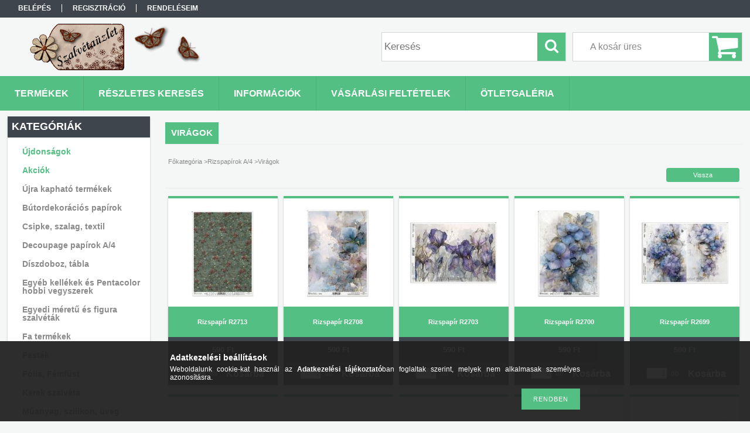

--- FILE ---
content_type: text/html; charset=UTF-8
request_url: https://szalvetauzlet.hu/spl/256204/Viragok
body_size: 19511
content:
<!DOCTYPE html PUBLIC "-//W3C//DTD XHTML 1.0 Transitional//EN" "http://www.w3.org/TR/xhtml1/DTD/xhtml1-transitional.dtd">
<html xmlns="http://www.w3.org/1999/xhtml" lang="hu" xml:lang="hu">
<head>

<meta content="width=device-width, initial-scale=1.0" name="viewport" />

<meta http-equiv="Content-Type" content="text/html; charset=utf-8">
<meta http-equiv="Content-Language" content="HU">
<meta http-equiv="Cache-Control" content="no-cache">
<meta name="description" content="Virágok, Rizspapírok A/4, Szalvéták és decoupage kellékek árusítása nagy választékban.">
<meta name="robots" content="index, follow">
<meta http-equiv="X-UA-Compatible" content="IE=Edge">
<meta property="og:site_name" content="Szalvétaüzlet" />
<meta property="og:title" content="Virágok - Rizspapírok A/4 - Szalvéták és decoupage kellékek ">
<meta property="og:description" content="Virágok, Rizspapírok A/4, Szalvéták és decoupage kellékek árusítása nagy választékban.">
<meta property="og:type" content="website">
<meta property="og:url" content="https://szalvetauzlet.hu/spl/256204/Viragok">
<meta name="mobile-web-app-capable" content="yes">
<meta name="apple-mobile-web-app-capable" content="yes">
<meta name="MobileOptimized" content="320">
<meta name="HandheldFriendly" content="true">

<title>Virágok - Rizspapírok A/4 - Szalvéták és decoupage kellékek </title>


<script type="text/javascript">
var service_type="shop";
var shop_url_main="https://szalvetauzlet.hu";
var actual_lang="hu";
var money_len="0";
var money_thousend=" ";
var money_dec=",";
var shop_id=8701;
var unas_design_url="https:"+"/"+"/"+"szalvetauzlet.hu"+"/"+"!common_design"+"/"+"base"+"/"+"001300"+"/";
var unas_design_code='001300';
var unas_base_design_code='1300';
var unas_design_ver=2;
var unas_design_subver=0;
var unas_shop_url='https://szalvetauzlet.hu';
var responsive="yes";
var config_plus=new Array();
config_plus['product_tooltip']=1;
config_plus['cart_redirect']=1;
config_plus['money_type']='Ft';
config_plus['money_type_display']='Ft';
var lang_text=new Array();

var UNAS = UNAS || {};
UNAS.shop={"base_url":'https://szalvetauzlet.hu',"domain":'szalvetauzlet.hu',"username":'szalvetauzlet.unas.hu',"id":8701,"lang":'hu',"currency_type":'Ft',"currency_code":'HUF',"currency_rate":'1',"currency_length":0,"base_currency_length":0,"canonical_url":'https://szalvetauzlet.hu/spl/256204/Viragok'};
UNAS.design={"code":'001300',"page":'art'};
UNAS.api_auth="69e500f7ee26ac4bcf22c155614e6dff";
UNAS.customer={"email":'',"id":0,"group_id":0,"without_registration":0};
UNAS.shop["category_id"]="256204";
UNAS.shop["only_private_customer_can_purchase"] = false;
 

UNAS.text = {
    "button_overlay_close": `Bezár`,
    "popup_window": `Felugró ablak`,
    "list": `lista`,
    "updating_in_progress": `frissítés folyamatban`,
    "updated": `frissítve`,
    "is_opened": `megnyitva`,
    "is_closed": `bezárva`,
    "deleted": `törölve`,
    "consent_granted": `hozzájárulás megadva`,
    "consent_rejected": `hozzájárulás elutasítva`,
    "field_is_incorrect": `mező hibás`,
    "error_title": `Hiba!`,
    "product_variants": `termék változatok`,
    "product_added_to_cart": `A termék a kosárba került`,
    "product_added_to_cart_with_qty_problem": `A termékből csak [qty_added_to_cart] [qty_unit] került kosárba`,
    "product_removed_from_cart": `A termék törölve a kosárból`,
    "reg_title_name": `Név`,
    "reg_title_company_name": `Cégnév`,
    "number_of_items_in_cart": `Kosárban lévő tételek száma`,
    "cart_is_empty": `A kosár üres`,
    "cart_updated": `A kosár frissült`
};


UNAS.text["delete_from_compare"]= `Törlés összehasonlításból`;
UNAS.text["comparison"]= `Összehasonlítás`;

UNAS.text["delete_from_favourites"]= `Törlés a kedvencek közül`;
UNAS.text["add_to_favourites"]= `Kedvencekhez`;






window.lazySizesConfig=window.lazySizesConfig || {};
window.lazySizesConfig.loadMode=1;
window.lazySizesConfig.loadHidden=false;

window.dataLayer = window.dataLayer || [];
function gtag(){dataLayer.push(arguments)};
gtag('js', new Date());
</script>

<script src="https://szalvetauzlet.hu/!common_packages/jquery/jquery-1.8.2.js?mod_time=1683104288" type="text/javascript"></script>
<script src="https://szalvetauzlet.hu/!common_packages/jquery/plugins/bgiframe/bgiframe.js?mod_time=1683104288" type="text/javascript"></script>
<script src="https://szalvetauzlet.hu/!common_packages/jquery/plugins/ajaxqueue/ajaxqueue.js?mod_time=1683104288" type="text/javascript"></script>
<script src="https://szalvetauzlet.hu/!common_packages/jquery/plugins/color/color.js?mod_time=1683104288" type="text/javascript"></script>
<script src="https://szalvetauzlet.hu/!common_packages/jquery/plugins/autocomplete/autocomplete.js?mod_time=1751452520" type="text/javascript"></script>
<script src="https://szalvetauzlet.hu/!common_packages/jquery/plugins/cookie/cookie.js?mod_time=1683104288" type="text/javascript"></script>
<script src="https://szalvetauzlet.hu/!common_packages/jquery/plugins/treeview/treeview.js?mod_time=1683104288" type="text/javascript"></script>
<script src="https://szalvetauzlet.hu/!common_packages/jquery/plugins/treeview/treeview.edit.js?mod_time=1683104288" type="text/javascript"></script>
<script src="https://szalvetauzlet.hu/!common_packages/jquery/plugins/treeview/treeview.async.js?mod_time=1683104288" type="text/javascript"></script>
<script src="https://szalvetauzlet.hu/!common_packages/jquery/plugins/tools/tools-1.2.7.js?mod_time=1683104288" type="text/javascript"></script>
<script src="https://szalvetauzlet.hu/!common_packages/jquery/plugins/bxslider/bxslider.js?mod_time=1683104288" type="text/javascript"></script>
<script src="https://szalvetauzlet.hu/!common_packages/jquery/own/shop_common/exploded/common.js?mod_time=1764831093" type="text/javascript"></script>
<script src="https://szalvetauzlet.hu/!common_packages/jquery/own/shop_common/exploded/common_overlay.js?mod_time=1754986322" type="text/javascript"></script>
<script src="https://szalvetauzlet.hu/!common_packages/jquery/own/shop_common/exploded/common_shop_popup.js?mod_time=1754991412" type="text/javascript"></script>
<script src="https://szalvetauzlet.hu/!common_packages/jquery/own/shop_common/exploded/common_start_checkout.js?mod_time=1752056294" type="text/javascript"></script>
<script src="https://szalvetauzlet.hu/!common_packages/jquery/own/shop_common/exploded/design_1500.js?mod_time=1725525511" type="text/javascript"></script>
<script src="https://szalvetauzlet.hu/!common_packages/jquery/own/shop_common/exploded/function_change_address_on_order_methods.js?mod_time=1752056294" type="text/javascript"></script>
<script src="https://szalvetauzlet.hu/!common_packages/jquery/own/shop_common/exploded/function_check_password.js?mod_time=1751452520" type="text/javascript"></script>
<script src="https://szalvetauzlet.hu/!common_packages/jquery/own/shop_common/exploded/function_check_zip.js?mod_time=1767692285" type="text/javascript"></script>
<script src="https://szalvetauzlet.hu/!common_packages/jquery/own/shop_common/exploded/function_compare.js?mod_time=1751452520" type="text/javascript"></script>
<script src="https://szalvetauzlet.hu/!common_packages/jquery/own/shop_common/exploded/function_customer_addresses.js?mod_time=1725525511" type="text/javascript"></script>
<script src="https://szalvetauzlet.hu/!common_packages/jquery/own/shop_common/exploded/function_delivery_point_select.js?mod_time=1751452520" type="text/javascript"></script>
<script src="https://szalvetauzlet.hu/!common_packages/jquery/own/shop_common/exploded/function_favourites.js?mod_time=1725525511" type="text/javascript"></script>
<script src="https://szalvetauzlet.hu/!common_packages/jquery/own/shop_common/exploded/function_infinite_scroll.js?mod_time=1758625002" type="text/javascript"></script>
<script src="https://szalvetauzlet.hu/!common_packages/jquery/own/shop_common/exploded/function_language_and_currency_change.js?mod_time=1751452520" type="text/javascript"></script>
<script src="https://szalvetauzlet.hu/!common_packages/jquery/own/shop_common/exploded/function_param_filter.js?mod_time=1764233415" type="text/javascript"></script>
<script src="https://szalvetauzlet.hu/!common_packages/jquery/own/shop_common/exploded/function_postsale.js?mod_time=1751452520" type="text/javascript"></script>
<script src="https://szalvetauzlet.hu/!common_packages/jquery/own/shop_common/exploded/function_product_print.js?mod_time=1725525511" type="text/javascript"></script>
<script src="https://szalvetauzlet.hu/!common_packages/jquery/own/shop_common/exploded/function_product_subscription.js?mod_time=1751452520" type="text/javascript"></script>
<script src="https://szalvetauzlet.hu/!common_packages/jquery/own/shop_common/exploded/function_recommend.js?mod_time=1751452520" type="text/javascript"></script>
<script src="https://szalvetauzlet.hu/!common_packages/jquery/own/shop_common/exploded/function_saved_cards.js?mod_time=1751452520" type="text/javascript"></script>
<script src="https://szalvetauzlet.hu/!common_packages/jquery/own/shop_common/exploded/function_saved_filter_delete.js?mod_time=1751452520" type="text/javascript"></script>
<script src="https://szalvetauzlet.hu/!common_packages/jquery/own/shop_common/exploded/function_search_smart_placeholder.js?mod_time=1751452520" type="text/javascript"></script>
<script src="https://szalvetauzlet.hu/!common_packages/jquery/own/shop_common/exploded/function_vote.js?mod_time=1725525511" type="text/javascript"></script>
<script src="https://szalvetauzlet.hu/!common_packages/jquery/own/shop_common/exploded/page_cart.js?mod_time=1767791927" type="text/javascript"></script>
<script src="https://szalvetauzlet.hu/!common_packages/jquery/own/shop_common/exploded/page_customer_addresses.js?mod_time=1768291153" type="text/javascript"></script>
<script src="https://szalvetauzlet.hu/!common_packages/jquery/own/shop_common/exploded/page_order_checkout.js?mod_time=1725525511" type="text/javascript"></script>
<script src="https://szalvetauzlet.hu/!common_packages/jquery/own/shop_common/exploded/page_order_details.js?mod_time=1725525511" type="text/javascript"></script>
<script src="https://szalvetauzlet.hu/!common_packages/jquery/own/shop_common/exploded/page_order_methods.js?mod_time=1760086915" type="text/javascript"></script>
<script src="https://szalvetauzlet.hu/!common_packages/jquery/own/shop_common/exploded/page_order_return.js?mod_time=1725525511" type="text/javascript"></script>
<script src="https://szalvetauzlet.hu/!common_packages/jquery/own/shop_common/exploded/page_order_send.js?mod_time=1725525511" type="text/javascript"></script>
<script src="https://szalvetauzlet.hu/!common_packages/jquery/own/shop_common/exploded/page_order_subscriptions.js?mod_time=1751452520" type="text/javascript"></script>
<script src="https://szalvetauzlet.hu/!common_packages/jquery/own/shop_common/exploded/page_order_verification.js?mod_time=1752056294" type="text/javascript"></script>
<script src="https://szalvetauzlet.hu/!common_packages/jquery/own/shop_common/exploded/page_product_details.js?mod_time=1751452520" type="text/javascript"></script>
<script src="https://szalvetauzlet.hu/!common_packages/jquery/own/shop_common/exploded/page_product_list.js?mod_time=1725525511" type="text/javascript"></script>
<script src="https://szalvetauzlet.hu/!common_packages/jquery/own/shop_common/exploded/page_product_reviews.js?mod_time=1751452520" type="text/javascript"></script>
<script src="https://szalvetauzlet.hu/!common_packages/jquery/own/shop_common/exploded/page_reg.js?mod_time=1756187462" type="text/javascript"></script>
<script src="https://szalvetauzlet.hu/!common_packages/jquery/plugins/hoverintent/hoverintent.js?mod_time=1683104288" type="text/javascript"></script>
<script src="https://szalvetauzlet.hu/!common_packages/jquery/own/shop_tooltip/shop_tooltip.js?mod_time=1753441723" type="text/javascript"></script>
<script src="https://szalvetauzlet.hu/!common_packages/jquery/plugins/waypoints/waypoints-2.0.3.js?mod_time=1683104288" type="text/javascript"></script>
<script src="https://szalvetauzlet.hu/!common_packages/jquery/plugins/responsive_menu/responsive_menu.js?mod_time=1683104288" type="text/javascript"></script>
<script src="https://szalvetauzlet.hu/!common_design/base/001300/unas_design_resp.js?mod_time=1683104289" type="text/javascript"></script>

<link href="https://szalvetauzlet.hu/!common_packages/jquery/plugins/autocomplete/autocomplete.css?mod_time=1683104288" rel="stylesheet" type="text/css">
<link href="https://szalvetauzlet.hu/!common_design/base/001300/css/common.css?mod_time=1751452521" rel="stylesheet" type="text/css">
<link href="https://szalvetauzlet.hu/!common_design/base/001300/css/page.css?mod_time=1683104289" rel="stylesheet" type="text/css">
<link href="https://szalvetauzlet.hu/!common_design/base/001300/css/page_artlist_2.css?mod_time=1683104289" rel="stylesheet" type="text/css">
<link href="https://szalvetauzlet.hu/!common_design/base/001300/css/box.css?mod_time=1683104289" rel="stylesheet" type="text/css">
<link href="https://szalvetauzlet.hu/!common_design/base/001300/css/layout.css?mod_time=1683104289" rel="stylesheet" type="text/css">
<link href="https://szalvetauzlet.hu/!common_design/base/001300/css/design.css?mod_time=1683104289" rel="stylesheet" type="text/css">
<link href="https://szalvetauzlet.hu/!common_design/base/001300/css/design_custom.css?mod_time=1683104289" rel="stylesheet" type="text/css">
<link href="https://szalvetauzlet.hu/!common_design/base/001300/css/custom.css?mod_time=1683104289" rel="stylesheet" type="text/css">

<link href="https://szalvetauzlet.hu/spl/256204/Viragok" rel="canonical">
<link href="https://szalvetauzlet.hu/spl/256204,2/Viragok" rel="next">
<link href="https://szalvetauzlet.hu/shop_ordered/8701/design_pic/favicon.ico" rel="shortcut icon">
<script type="text/javascript">
        gtag('consent', 'default', {
           'ad_storage': 'granted',
           'ad_user_data': 'granted',
           'ad_personalization': 'granted',
           'analytics_storage': 'granted',
           'functionality_storage': 'granted',
           'personalization_storage': 'granted',
           'security_storage': 'granted'
        });

    
        gtag('consent', 'update', {
           'ad_storage': 'granted',
           'ad_user_data': 'granted',
           'ad_personalization': 'granted',
           'analytics_storage': 'granted',
           'functionality_storage': 'granted',
           'personalization_storage': 'granted',
           'security_storage': 'granted'
        });

        </script>
    

</head>

<body class='design_ver2' id="ud_shop_art">
<div id="image_to_cart" style="display:none; position:absolute; z-index:100000;"></div>
<div class="overlay_common overlay_warning" id="overlay_cart_add"></div>
<script type="text/javascript">$(document).ready(function(){ overlay_init("cart_add",{"onBeforeLoad":false}); });</script>
<div class="overlay_common overlay_dialog" id="overlay_save_filter"></div>
<script type="text/javascript">$(document).ready(function(){ overlay_init("save_filter",{"closeOnEsc":true,"closeOnClick":true}); });</script>
<div id="overlay_login_outer"></div>	
	<script type="text/javascript">
	$(document).ready(function(){
	    var login_redir_init="";

		$("#overlay_login_outer").overlay({
			onBeforeLoad: function() {
                var login_redir_temp=login_redir_init;
                if (login_redir_act!="") {
                    login_redir_temp=login_redir_act;
                    login_redir_act="";
                }

				                    var temp_href="https://szalvetauzlet.hu/shop_login.php";
                    if (login_redir_temp!="") temp_href=temp_href+"?login_redir="+encodeURIComponent(login_redir_temp);
					location.href=temp_href;
								},
			top: 50,
						closeOnClick: (config_plus['overlay_close_on_click_forced'] === 1),
			onClose: function(event, overlayIndex) {
				$("#login_redir").val("");
			},
			load: false
		});
		
			});
	function overlay_login() {
		$(document).ready(function(){
			$("#overlay_login_outer").overlay().load();
		});
	}
	function overlay_login_remind() {
        if (unas_design_ver >= 5) {
            $("#overlay_remind").overlay().load();
        } else {
            $(document).ready(function () {
                $("#overlay_login_outer").overlay().close();
                setTimeout('$("#overlay_remind").overlay().load();', 250);
            });
        }
	}

    var login_redir_act="";
    function overlay_login_redir(redir) {
        login_redir_act=redir;
        $("#overlay_login_outer").overlay().load();
    }
	</script>  
	<div class="overlay_common overlay_info" id="overlay_remind"></div>
<script type="text/javascript">$(document).ready(function(){ overlay_init("remind",[]); });</script>

	<script type="text/javascript">
    	function overlay_login_error_remind() {
		$(document).ready(function(){
			load_login=0;
			$("#overlay_error").overlay().close();
			setTimeout('$("#overlay_remind").overlay().load();', 250);	
		});
	}
	</script>  
	<div class="overlay_common overlay_info" id="overlay_newsletter"></div>
<script type="text/javascript">$(document).ready(function(){ overlay_init("newsletter",[]); });</script>

<script type="text/javascript">
function overlay_newsletter() {
    $(document).ready(function(){
        $("#overlay_newsletter").overlay().load();
    });
}
</script>
<div class="overlay_common overlay_error" id="overlay_script"></div>
<script type="text/javascript">$(document).ready(function(){ overlay_init("script",[]); });</script>
    <script>
    $(document).ready(function() {
        $.ajax({
            type: "GET",
            url: "https://szalvetauzlet.hu/shop_ajax/ajax_stat.php",
            data: {master_shop_id:"8701",get_ajax:"1"}
        });
    });
    </script>
    

<div id='banner_popup_bx_content'></div>

<div id="container">
	

    <div id="menu_resp">
        <a class="resp_close_plus"><span></span></a>
        <ul> 
            <li>
    
        
            
                <script type='text/javascript'>
                    function overlay_login() {
                        $(document).ready(function(){
                            $("#overlay_login_outer").overlay().load();
                        });
                    }
                </script>
                <a href="javascript:overlay_login();" class="text_normal">Belépés</a>
            

            
        

        
        

        

    
</li>
            <li><a href="https://szalvetauzlet.hu/shop_reg.php"><strong>Regisztráció</strong></a></li>
            <li><a href="https://szalvetauzlet.hu/shop_order_track.php"><strong>Rendeléseim</strong></a></li>
            <li><a href="https://szalvetauzlet.hu/shop_help.php"><strong>Vásárlási feltételek</strong></a></li>
            <li><a href="https://szalvetauzlet.hu/shop_searchcomplex.php"><strong>Részletes keresés</strong></a></li>
            <li><a href="https://szalvetauzlet.hu/shop_contact.php"><strong>Információk</strong></a></li>                            
            <li></li>
            <li><ul><li class="menu_item_plus menu_item_1" id="menu_item_id_719428"><span class="menu_item_inner"><a href="https://szalvetauzlet.hu/spg/719428/Otletgaleria" target="_top"><strong>Ötletgaléria</strong></a></span></li></ul></li>
        </ul> 
        <div id="resp_banner_box">
            <div id='temp_box_banner_container_47507' class='box_content_container'><div id='temp_box_banner_title_47507' class='box_content_title'>Házhozszállítás</div><div id='temp_box_banner_47507' class='box_content'><div class='box_txt text_normal'><p><a href="https://szalvetauzlet.hu/shop_contact.php" target="_blank" rel="noopener"><img src="https://szalvetauzlet.hu/shop_ordered/8701/pic/mpl.jpg" alt="" width="273" height="182" /></a></p></div></div></div>
            
            <div id='temp_box_banner_container_43568' class='box_content_container'><div id='temp_box_banner_title_43568' class='box_content_title'>Választható csomagautomaták</div><div id='temp_box_banner_43568' class='box_content'><div class='box_txt text_normal'><p><a rel="noopener" target="_blank" href="https://szalvetauzlet.hu/shop_contact.php"><img caption="false" src="https://szalvetauzlet.hu/shop_ordered/8701/pic/unnamed_1.jpg" width="250" height="93" /></a></p>
<p><a href="https://szalvetauzlet.hu/shop_contact.php"><img src="https://szalvetauzlet.hu/shop_ordered/8701/pic/pcsa3.jpg" alt="" width="250" height="189" /></a></p>
<p>&nbsp;</p></div></div></div>
            <div id='temp_box_banner_container_6629' class='box_content_container'><div id='temp_box_banner_title_6629' class='box_content_title'>facebook</div><div id='temp_box_banner_6629' class='box_content'><div class='box_txt text_normal'><iframe src="//www.facebook.com/plugins/likebox.php?href=http%3A%2F%2Fwww.facebook.com%2Fpages%2FSzalv%25C3%25A9ta%25C3%25BCzlet%2F110571322387354&amp;width=185&amp;height=370&amp;show_faces=true&amp;colorscheme=light&amp;stream=false&amp;border_color&amp;header=true" scrolling="no" frameborder="0" style="border:none; overflow:hidden; width:185px; height:370px;" allowTransparency="true"></iframe></div></div></div>
        </div>                             
    </div>  	
    
    <div id="header">
    	<div id="header_top">
        	<div id="header_menu">
                	<ul>
						<li class="login">
    
        
            
                <script type='text/javascript'>
                    function overlay_login() {
                        $(document).ready(function(){
                            $("#overlay_login_outer").overlay().load();
                        });
                    }
                </script>
                <a href="javascript:overlay_login();" class="text_normal">Belépés</a>
            

            
        

        
        

        

    
</li>
                        <li><a href="https://szalvetauzlet.hu/shop_reg.php"><strong>Regisztráció</strong></a></li>                    
                        <li><a href="https://szalvetauzlet.hu/shop_order_track.php"><strong>Rendeléseim</strong></a>	</li>
                    </ul>         
            </div>
        	<div id="money_lang">
            	<div id="money"></div>                  
            	<div id="lang"></div>
                <div id="lang_small"></div>
                <div class="clear_fix"></div>
            </div>
            <script type="text/javascript">
				if($("#money").html()=="") {
					$("#money").hide();
				}
				if($("#lang").html()=="") {
					$("#lang").hide();
				}						
			</script>	
            <div class="clear_fix"></div>
        </div>	
    	<div id="header_container">
        	<div id="logo"><div id='head_bx_content'><!-- UnasElement {type:slide_bx} -->
<div id="head_bx_slide" class="bxSlider">
	<a id="head_bx_slide_0" href="https://szalvetauzlet.hu/"><img src="https://szalvetauzlet.hu/shop_pic.php?time=1672643807&width=380&height=80&design_element=head_bx_slide_0.png" border="0" title="" alt="" /></a>
</div>
<script type="text/javascript">
$(document).ready(function(){
	$("#head_bx_slide").bxSlider({
		auto:false,
		pager:false,
		mode:"horizontal",
		touchEnabled:false,
		speed:500,
		pause:4000
	});
});
</script></div></div>
            <div id="cart"><div id='box_cart_content' class='box_content'>

    

    

    
        <div class='box_cart_item'>
            <a href='https://szalvetauzlet.hu/shop_cart.php' class='text_small'>
                <span class='text_small'>
                    

                    

                    
                        <span class='box_cart_empty'>A kosár üres</span>
                        
                    
                </span>
            </a>
        </div>
    

    

    

    

    

    

    
        <script type="text/javascript">
            $("#cart").click(function() {
                document.location.href="https://szalvetauzlet.hu/shop_cart.php";
            });
        </script>
    

</div></div>
            <div id="search"><div id='box_search_content' class='box_content'>
    <form name="form_include_search" id="form_include_search" action="https://szalvetauzlet.hu/shop_search.php" method="get">
        <div class='box_search_field'><label><span class="text_small">Kifejezés:</span></label><span class="text_input"><input name="q" id="box_search_input" type="text" maxlength="255" class="text_small js-search-input" value="" placeholder="Keresés" /></span></div>
        <div class='box_search_button'><span class="text_button"><input type="submit" value="Keres" class="text_small" /></span></div>
    </form>
</div></div>
            
                <div id="header_container_inner_mobile">
                    <a href="#" onclick="responsive_cat_menu(); return false;" class="header_category_icon"><span></span>Kategóriák</a>
                        
                    <div id="header_container_inner_mobile_plusmenu"><a href="#" class="header_plusmenu_icon"><span></span></a></div>                
                    <div id="header_container_inner_mobile_cart"><a id="header_cart_button" href="https://szalvetauzlet.hu/shop_cart.php"></a></div>
                    <a href="#" id="header_search_icon"><span></span></a>
                    <a href="#" id="header_filter_icon"><span></span></a> 
                    
                    <div id="header_container_inner_mobile_filter">
                        <div id="header_container_inner_mobile_filter_title"><a class="resp_close"><span></span></a></div>
                        <div id="header_container_inner_mobile_filter_container"></div>
                    </div>                    
                    <div class="clear_fix"></div>
                    
                    <script type="text/javascript">
						if ($("#box_filter_content").length=="") {
							$("a#header_filter_icon").hide();	
						}
					</script>
                                                                  
                </div>            
                        
            <div class="clear_fix"></div>
        </div>	
        <div id="header_bottom"><!-- --></div>
    </div>
    
    <div id="content">
    
        <div id="responsive_cat_menu"><div id="responsive_cat_menu_content"><script type="text/javascript">var responsive_menu='$(\'#responsive_cat_menu ul\').responsive_menu({ajax_type: "GET",ajax_param_str: "cat_key|aktcat",ajax_url: "https://szalvetauzlet.hu/shop_ajax/ajax_box_cat.php",ajax_data: "master_shop_id=8701&lang_master=hu&get_ajax=1&type=responsive_call&box_var_name=shop_cat&box_var_already=no&box_var_responsive=yes&box_var_section=content&box_var_highlight=yes&box_var_type=normal&box_var_multilevel_id=responsive_cat_menu",menu_id: "responsive_cat_menu"});'; </script><div class="responsive_menu"><div class="responsive_menu_nav"><div class="responsive_menu_navtop"><div class="responsive_menu_back "></div><div class="responsive_menu_title ">Kategóriák</div><div class="responsive_menu_close "></div></div><div class="responsive_menu_navbottom"></div></div><div class="responsive_menu_content"><ul style="display:none;"><li><a href="https://szalvetauzlet.hu/shop_artspec.php?artspec=2" class="text_small">Újdonságok</a></li><li><a href="https://szalvetauzlet.hu/shop_artspec.php?artspec=1" class="text_small">Akciók</a></li><li><span class="ajax_param">353070|256204</span><a href="https://szalvetauzlet.hu/spl/353070/Ujra-kaphato-termekek" class="text_small resp_clickable" onclick="return false;">Újra kapható termékek</a></li><li><span class="ajax_param">897222|256204</span><a href="https://szalvetauzlet.hu/Elorendelheto-eperfa-butordesign-papirok" class="text_small resp_clickable" onclick="return false;">Bútordekorációs papírok</a></li><li><span class="ajax_param">413734|256204</span><a href="https://szalvetauzlet.hu/spl/413734/Csipke-szalag-textil" class="text_small resp_clickable" onclick="return false;">Csipke, szalag, textil</a></li><li><span class="ajax_param">637346|256204</span><a href="https://szalvetauzlet.hu/spl/637346/Decoupage-papirok-A-4" class="text_small resp_clickable" onclick="return false;">Decoupage papírok A/4</a></li><li><span class="ajax_param">353575|256204</span><a href="https://szalvetauzlet.hu/Diszdobozok" class="text_small resp_clickable" onclick="return false;">Díszdoboz, tábla</a></li><li><span class="ajax_param">260821|256204</span><a href="https://szalvetauzlet.hu/spl/260821/Egyeb-kellekek-es-Pentacolor-hobbi-vegyszerek" class="text_small resp_clickable" onclick="return false;">Egyéb kellékek és Pentacolor hobbi vegyszerek</a></li><li><span class="ajax_param">990250|256204</span><a href="https://szalvetauzlet.hu/spl/990250/Egyedi-meretu-es-figura-szalvetak" class="text_small resp_clickable" onclick="return false;">Egyedi méretű és figura szalvéták</a></li><li><div class="next_level_arrow"></div><span class="ajax_param">813098|256204</span><a href="https://szalvetauzlet.hu/sct/813098/Fa-termekek" class="text_small has_child resp_clickable" onclick="return false;">Fa termékek</a></li><li><span class="ajax_param">347078|256204</span><a href="https://szalvetauzlet.hu/spl/347078/Festek" class="text_small resp_clickable" onclick="return false;">Festék</a></li><li><span class="ajax_param">205490|256204</span><a href="https://szalvetauzlet.hu/spl/205490/Folia-Femfust" class="text_small resp_clickable" onclick="return false;">Fólia, Fémfüst</a></li><li><span class="ajax_param">431252|256204</span><a href="https://szalvetauzlet.hu/spl/431252/Kerek-szalveta" class="text_small resp_clickable" onclick="return false;">Kerek szalvéta</a></li><li><span class="ajax_param">557257|256204</span><a href="https://szalvetauzlet.hu/spl/557257/Muanyag-szilikon-uveg" class="text_small resp_clickable" onclick="return false;">Műanyag, szilikon, üveg</a></li><li><span class="ajax_param">976108|256204</span><a href="https://szalvetauzlet.hu/spl/976108/Papirzsebkendo" class="text_small resp_clickable" onclick="return false;">Papírzsebkendő</a></li><li><span class="ajax_param">981987|256204</span><a href="https://szalvetauzlet.hu/Elorendelheto_rizspapirok" class="text_small resp_clickable" onclick="return false;">Előrendelhető rizspapírok</a></li><li><span class="ajax_param">771306|256204</span><a href="https://szalvetauzlet.hu/spl/771306/Rizspapirok-szettben-6-db-szett" class="text_small resp_clickable" onclick="return false;">Rizspapírok szettben 6 db/szett</a></li><li><span class="ajax_param">998872|256204</span><a href="https://szalvetauzlet.hu/spl/998872/Rizspapirok-A-5" class="text_small resp_clickable" onclick="return false;">Rizspapírok A/5</a></li><li class="active_menu"><div class="next_level_arrow"></div><span class="ajax_param">609736|256204</span><a href="https://szalvetauzlet.hu/sct/609736/Rizspapirok-A-4" class="text_small has_child resp_clickable" onclick="return false;">Rizspapírok A/4</a></li><li><span class="ajax_param">688490|256204</span><a href="https://szalvetauzlet.hu/spl/688490/Rizspapirok-A-3" class="text_small resp_clickable" onclick="return false;">Rizspapírok A/3</a></li><li><span class="ajax_param">819435|256204</span><a href="https://szalvetauzlet.hu/spl/819435/Stencil-sablon" class="text_small resp_clickable" onclick="return false;">Stencil, sablon</a></li><li><div class="next_level_arrow"></div><span class="ajax_param">355373|256204</span><a href="https://szalvetauzlet.hu/sct/355373/Szalveta-3333-cm" class="text_small has_child resp_clickable" onclick="return false;">Szalvéta 33*33 cm</a></li><li><span class="ajax_param">854094|256204</span><a href="https://szalvetauzlet.hu/spl/854094/Szalveta-2525-cm" class="text_small resp_clickable" onclick="return false;">Szalvéta 25*25 cm</a></li><li><span class="ajax_param">740553|256204</span><a href="https://szalvetauzlet.hu/spl/740553/Veret-es-femaruk" class="text_small resp_clickable" onclick="return false;">Veret és fémáruk</a></li><li><span class="ajax_param">623045|256204</span><a href="https://szalvetauzlet.hu/spl/623045/Egyeb-termek" class="text_small resp_clickable" onclick="return false;">Egyéb termék</a></li></ul></div></div></div></div>    
    
    	<div id="content_top">
        	<div id="content_top_menu_full_sf" class="content_top_menu">
            	<ul>
                	<li><a href="https://szalvetauzlet.hu/sct/0/"><strong>Termékek</strong></a></li>
                    <li><a href="https://szalvetauzlet.hu/shop_searchcomplex.php"><strong>Részletes keresés</strong></a></li>
                    <li><a href="https://szalvetauzlet.hu/shop_contact.php"><strong>Információk</strong></a></li>
                    <li><a href="https://szalvetauzlet.hu/shop_help.php"><strong>Vásárlási feltételek</strong></a></li>
                    
                    <li class="menu_item_plus menu_item_1" id="menu_item_id_719428"><span class="menu_item_inner"><a href="https://szalvetauzlet.hu/spg/719428/Otletgaleria" target="_top"><strong>Ötletgaléria</strong></a></span></li>
                </ul>
            </div>

            <div id="content_top_menu_1000" class="content_top_menu"><div id="menu_content15"><ul><li class="menu_item_1"><span class="menu_item_inner"><a href="https://szalvetauzlet.hu/sct/0/"><strong>Termékek</strong></a></span></li><li class="menu_item_2"><span class="menu_item_inner"><a href="https://szalvetauzlet.hu/shop_searchcomplex.php"><strong>Részletes keresés</strong></a></span></li><li class="menu_item_3"><span class="menu_item_inner"><a href="https://szalvetauzlet.hu/shop_contact.php"><strong>Információk</strong></a></span></li><li class="menu_item_4"><span class="menu_item_inner"><a href="https://szalvetauzlet.hu/shop_help.php"><strong>Vásárlási feltételek</strong></a></span></li></ul></div></div>
        </div>
        <div id="content_container_outer"><div id="content_container"><div id="content_container_inner">    
        	
            <div id="left">
                <div id="box_left">
                	
                    
                    
                    <div id="left_home_full">
                    
                    </div>
                    
                    <div id="left_home_1000">
                    
                    <div id="left_cms_full">
                    <div class="box_left_top"><!-- --></div>
                    <div class="box_left_container"><ul><li class="menu_item_plus menu_item_1" id="menu_item_id_719428"><span class="menu_item_inner"><a href="https://szalvetauzlet.hu/spg/719428/Otletgaleria" target="_top"><strong>Ötletgaléria</strong></a></span></li></ul></div>
                    <div class="box_left_bottom"><!-- --></div>
                    </div>
                    
                    </div>	                                                        	
                
                    <div id='box_container_shop_cat' class='box_container_1'>
                    <div class="box_left_full">
                        <div class="box_left_top"><!-- --></div>
                        <div class="box_left_title">Kategóriák</div>
                        <div class="box_left_container"><div id='box_cat_content' class='box_content box_cat_type_ajax'><ul id='box_cat_main'><li id='box_cat_spec_new'><span class='box_cat_spec'><a href='https://szalvetauzlet.hu/shop_artspec.php?artspec=2' class='text_small'><span class='text_color_fault'>Újdonságok</span></a></span></li><li id='box_cat_spec_akcio'><span class='box_cat_spec'><a href='https://szalvetauzlet.hu/shop_artspec.php?artspec=1' class='text_small'><span class='text_color_fault'>Akciók</span></a></span></li><li id='box_cat_1_353070' class=''><span class='text_small box_cat_style0 box_cat_level0 text_style_strong'><a href='https://szalvetauzlet.hu/spl/353070/Ujra-kaphato-termekek' class='text_small text_style_strong box_cat_click_level0' >Újra kapható termékek</a></span></li><li id='box_cat_1_897222' class=''><span class='text_small box_cat_style0 box_cat_level0 text_style_strong'><a href='https://szalvetauzlet.hu/Elorendelheto-eperfa-butordesign-papirok' class='text_small text_style_strong box_cat_click_level0' >Bútordekorációs papírok</a></span></li><li id='box_cat_1_413734' class=''><span class='text_small box_cat_style0 box_cat_level0 text_style_strong'><a href='https://szalvetauzlet.hu/spl/413734/Csipke-szalag-textil' class='text_small text_style_strong box_cat_click_level0' >Csipke, szalag, textil</a></span></li><li id='box_cat_1_637346' class=''><span class='text_small box_cat_style0 box_cat_level0 text_style_strong'><a href='https://szalvetauzlet.hu/spl/637346/Decoupage-papirok-A-4' class='text_small text_style_strong box_cat_click_level0' >Decoupage papírok A/4</a></span></li><li id='box_cat_1_353575' class=''><span class='text_small box_cat_style0 box_cat_level0 text_style_strong'><a href='https://szalvetauzlet.hu/Diszdobozok' class='text_small text_style_strong box_cat_click_level0' >Díszdoboz, tábla</a></span></li><li id='box_cat_1_260821' class=''><span class='text_small box_cat_style0 box_cat_level0 text_style_strong'><a href='https://szalvetauzlet.hu/spl/260821/Egyeb-kellekek-es-Pentacolor-hobbi-vegyszerek' class='text_small text_style_strong box_cat_click_level0' >Egyéb kellékek és Pentacolor hobbi vegyszerek</a></span></li><li id='box_cat_1_990250' class=''><span class='text_small box_cat_style0 box_cat_level0 text_style_strong'><a href='https://szalvetauzlet.hu/spl/990250/Egyedi-meretu-es-figura-szalvetak' class='text_small text_style_strong box_cat_click_level0' >Egyedi méretű és figura szalvéták</a></span></li><li id='box_cat_1_813098' class=' hasChildren'><span class='text_small box_cat_style0 box_cat_level0 text_style_strong box_cat_click_level0'>Fa termékek</span>
<ul style="display: none;"><li><span class="placeholder">&nbsp;</span></li></ul></li><li id='box_cat_1_347078' class=''><span class='text_small box_cat_style0 box_cat_level0 text_style_strong'><a href='https://szalvetauzlet.hu/spl/347078/Festek' class='text_small text_style_strong box_cat_click_level0' >Festék</a></span></li><li id='box_cat_1_205490' class=''><span class='text_small box_cat_style0 box_cat_level0 text_style_strong'><a href='https://szalvetauzlet.hu/spl/205490/Folia-Femfust' class='text_small text_style_strong box_cat_click_level0' >Fólia, Fémfüst</a></span></li><li id='box_cat_1_431252' class=''><span class='text_small box_cat_style0 box_cat_level0 text_style_strong'><a href='https://szalvetauzlet.hu/spl/431252/Kerek-szalveta' class='text_small text_style_strong box_cat_click_level0' >Kerek szalvéta</a></span></li><li id='box_cat_1_557257' class=''><span class='text_small box_cat_style0 box_cat_level0 text_style_strong'><a href='https://szalvetauzlet.hu/spl/557257/Muanyag-szilikon-uveg' class='text_small text_style_strong box_cat_click_level0' >Műanyag, szilikon, üveg</a></span></li><li id='box_cat_1_976108' class=''><span class='text_small box_cat_style0 box_cat_level0 text_style_strong'><a href='https://szalvetauzlet.hu/spl/976108/Papirzsebkendo' class='text_small text_style_strong box_cat_click_level0' >Papírzsebkendő</a></span></li><li id='box_cat_1_981987' class=''><span class='text_small box_cat_style0 box_cat_level0 text_style_strong'><a href='https://szalvetauzlet.hu/Elorendelheto_rizspapirok' class='text_small text_style_strong box_cat_click_level0' >Előrendelhető rizspapírok</a></span></li><li id='box_cat_1_771306' class=''><span class='text_small box_cat_style0 box_cat_level0 text_style_strong'><a href='https://szalvetauzlet.hu/spl/771306/Rizspapirok-szettben-6-db-szett' class='text_small text_style_strong box_cat_click_level0' >Rizspapírok szettben 6 db/szett</a></span></li><li id='box_cat_1_998872' class=''><span class='text_small box_cat_style0 box_cat_level0 text_style_strong'><a href='https://szalvetauzlet.hu/spl/998872/Rizspapirok-A-5' class='text_small text_style_strong box_cat_click_level0' >Rizspapírok A/5</a></span></li><li id='box_cat_1_609736' class=' open'><span class='text_small box_cat_style0 box_cat_level0 text_style_strong box_cat_click_level0'>Rizspapírok A/4</span><ul><li id='box_cat_2_224676' class=''><span class='text_small box_cat_style1 box_cat_level2'><a href='https://szalvetauzlet.hu/AB-Studio-Rizspapirok' class='text_small box_cat_click_level2' >AB Studió kollekció</a></span></li><li id='box_cat_2_437625' class=''><span class='text_small box_cat_style1 box_cat_level2'><a href='https://szalvetauzlet.hu/spl/437625/Allatok' class='text_small box_cat_click_level2' >Állatok</a></span></li><li id='box_cat_2_649397' class=''><span class='text_small box_cat_style1 box_cat_level2'><a href='https://szalvetauzlet.hu/spl/649397/Cimkek-keretek-jelkepek' class='text_small box_cat_click_level2' >Címkék, keretek, jelképek</a></span></li><li id='box_cat_2_374877' class=''><span class='text_small box_cat_style1 box_cat_level2'><a href='https://szalvetauzlet.hu/spl/374877/Csipke' class='text_small box_cat_click_level2' >Csipke</a></span></li><li id='box_cat_2_267030' class=''><span class='text_small box_cat_style1 box_cat_level2'><a href='https://szalvetauzlet.hu/spl/267030/Egyeb' class='text_small box_cat_click_level2' >Egyéb</a></span></li><li id='box_cat_2_725327' class=''><span class='text_small box_cat_style1 box_cat_level2'><a href='https://szalvetauzlet.hu/spl/725327/Emberek' class='text_small box_cat_click_level2' >Emberek</a></span></li><li id='box_cat_2_194692' class=''><span class='text_small box_cat_style1 box_cat_level2'><a href='https://szalvetauzlet.hu/spl/194692/Gyerekek-mese-rajz' class='text_small box_cat_click_level2' >Gyerekek, mese, rajz</a></span></li><li id='box_cat_2_315148' class=''><span class='text_small box_cat_style1 box_cat_level2'><a href='https://szalvetauzlet.hu/spl/315148/Gyumolcsok' class='text_small box_cat_click_level2' >Gyümölcsök</a></span></li><li id='box_cat_2_846631' class=''><span class='text_small box_cat_style1 box_cat_level2'><a href='https://szalvetauzlet.hu/spl/846631/Hatterkepek' class='text_small box_cat_click_level2' >Háttérképek</a></span></li><li id='box_cat_2_959524' class=''><span class='text_small box_cat_style1 box_cat_level2'><a href='https://szalvetauzlet.hu/spl/959524/Husvet' class='text_small box_cat_click_level2' >Húsvét</a></span></li><li id='box_cat_2_130813' class=''><span class='text_small box_cat_style1 box_cat_level2'><a href='https://szalvetauzlet.hu/spl/130813/Jarmu' class='text_small box_cat_click_level2' >Jármű</a></span></li><li id='box_cat_2_285736' class=''><span class='text_small box_cat_style1 box_cat_level2'><a href='https://szalvetauzlet.hu/spl/285736/Karacsony' class='text_small box_cat_click_level2' >Karácsony</a></span></li><li id='box_cat_2_202991' class=''><span class='text_small box_cat_style1 box_cat_level2'><a href='https://szalvetauzlet.hu/spl/202991/Mintak-motivumok-strukturak' class='text_small box_cat_click_level2' >Minták, motívumok, struktúrák</a></span></li><li id='box_cat_2_171102' class=''><span class='text_small box_cat_style1 box_cat_level2'><a href='https://szalvetauzlet.hu/spl/171102/Nosztalgia-muveszet-tudomany' class='text_small box_cat_click_level2' >Nosztalgia, művészet, tudomány</a></span></li><li id='box_cat_2_915851' class=''><span class='text_small box_cat_style1 box_cat_level2'><a href='https://szalvetauzlet.hu/spl/915851/Novenyek-termesek-levendula' class='text_small box_cat_click_level2' >Növények, termések, levendula</a></span></li><li id='box_cat_2_295028' class=''><span class='text_small box_cat_style1 box_cat_level2'><a href='https://szalvetauzlet.hu/spl/295028/Shabby-chic-style' class='text_small box_cat_click_level2' >Shabby chic style</a></span></li><li id='box_cat_2_170010' class=''><span class='text_small box_cat_style1 box_cat_level2'><a href='https://szalvetauzlet.hu/spl/170010/Tajak-es-Varosok' class='text_small box_cat_click_level2' >Tájak és Városok</a></span></li><li id='box_cat_2_135997' class=''><span class='text_small box_cat_style1 box_cat_level2'><a href='https://szalvetauzlet.hu/spl/135997/Tea-kave' class='text_small box_cat_click_level2' >Tea, kávé</a></span></li><li id='box_cat_2_535605' class=''><span class='text_small box_cat_style1 box_cat_level2'><a href='https://szalvetauzlet.hu/spl/535605/Tenger-hajozas-vizpart' class='text_small box_cat_click_level2' >Tenger, hajózás, vízpart</a></span></li><li id='box_cat_2_620831' class=''><span class='text_small box_cat_style1 box_cat_level2'><a href='https://szalvetauzlet.hu/spl/620831/Unnep' class='text_small box_cat_click_level2' >Ünnep</a></span></li><li id='box_cat_2_788462' class=''><span class='text_small box_cat_style1 box_cat_level2'><a href='https://szalvetauzlet.hu/spl/788462/Vallas' class='text_small box_cat_click_level2' >Vallás</a></span></li><li id='box_cat_2_256204' class=''><span class='text_small box_cat_style1 box_cat_level2 text_color_fault text_style_strong'><a href='https://szalvetauzlet.hu/spl/256204/Viragok' class='text_small text_color_fault text_style_strong box_cat_click_level2' >Virágok</a></span></li></ul></li><li id='box_cat_1_688490' class=''><span class='text_small box_cat_style0 box_cat_level0 text_style_strong'><a href='https://szalvetauzlet.hu/spl/688490/Rizspapirok-A-3' class='text_small text_style_strong box_cat_click_level0' >Rizspapírok A/3</a></span></li><li id='box_cat_1_819435' class=''><span class='text_small box_cat_style0 box_cat_level0 text_style_strong'><a href='https://szalvetauzlet.hu/spl/819435/Stencil-sablon' class='text_small text_style_strong box_cat_click_level0' >Stencil, sablon</a></span></li><li id='box_cat_1_355373' class=' hasChildren'><span class='text_small box_cat_style0 box_cat_level0 text_style_strong box_cat_click_level0'>Szalvéta 33*33 cm</span>
<ul style="display: none;"><li><span class="placeholder">&nbsp;</span></li></ul></li><li id='box_cat_1_854094' class=''><span class='text_small box_cat_style0 box_cat_level0 text_style_strong'><a href='https://szalvetauzlet.hu/spl/854094/Szalveta-2525-cm' class='text_small text_style_strong box_cat_click_level0' >Szalvéta 25*25 cm</a></span></li><li id='box_cat_1_740553' class=''><span class='text_small box_cat_style0 box_cat_level0 text_style_strong'><a href='https://szalvetauzlet.hu/spl/740553/Veret-es-femaruk' class='text_small text_style_strong box_cat_click_level0' >Veret és fémáruk</a></span></li><li id='box_cat_1_623045' class=''><span class='text_small box_cat_style0 box_cat_level0 text_style_strong'><a href='https://szalvetauzlet.hu/spl/623045/Egyeb-termek' class='text_small text_style_strong box_cat_click_level0' >Egyéb termék</a></span></li></ul></div></div>
                        <div class="box_left_bottom"><!-- --></div>	
                    </div>
					</div><div id='box_container_common_news' class='box_container_2'>
                    <div class="box_left_full">
                        <div class="box_left_top"><!-- --></div>
                        <div class="box_left_title">Hírek</div>
                        <div class="box_left_container"><div id='box_news_content' class='box_content'>
    
        <div class="box_news_item">
            <div class="box_news_date"><span class="text_small"><strong>2024.03.29 17:52</strong></span></div>
            <div class="box_news_title text_small"><a href="https://szalvetauzlet.hu/shop_news.php?news=58449" class="text_small">2024.04.01. Postai szállítási díjak változása!</a></div>
            
            
        </div>
    
        <div class="box_news_item">
            <div class="box_news_date"><span class="text_small"><strong>2020.06.21 8:22</strong></span></div>
            <div class="box_news_title text_small"><a href="https://szalvetauzlet.hu/shop_news.php?news=46073" class="text_small">2020. Július 01 –től életbe lépő változások.</a></div>
            
            
        </div>
    
        <div class="box_news_item">
            <div class="box_news_date"><span class="text_small"><strong>2020.03.17 8:18</strong></span></div>
            <div class="box_news_title text_small"><a href="https://szalvetauzlet.hu/shop_news.php?news=43858" class="text_small">Tájékoztatás és megelőzés</a></div>
            
            
        </div>
    
        <div class="box_news_item">
            <div class="box_news_date"><span class="text_small"><strong>2019.03.01 11:22</strong></span></div>
            <div class="box_news_title text_small"><a href="https://szalvetauzlet.hu/shop_news.php?news=35739" class="text_small">GLS szállítás díjának változása</a></div>
            
            
        </div>
    

    
        
            <div class='box_news_hidden_link text_normal' onclick='location.href="https://szalvetauzlet.hu/shop_news.php"'><strong>Továbbiak <span class='text_color_fault'>&raquo;</span></strong></div>
        

        
    
</div></div>
                        <div class="box_left_bottom"><!-- --></div>	
                    </div>
					</div><div id='box_container_home_banner4_1' class='box_container_3'>
                    <div class="box_left_full">
                        <div class="box_left_top"><!-- --></div>
                        <div class="box_left_title">facebook</div>
                        <div class="box_left_container"><div id='box_banner_6629' class='box_content'><div class='box_txt text_normal'><iframe src="//www.facebook.com/plugins/likebox.php?href=http%3A%2F%2Fwww.facebook.com%2Fpages%2FSzalv%25C3%25A9ta%25C3%25BCzlet%2F110571322387354&amp;width=185&amp;height=370&amp;show_faces=true&amp;colorscheme=light&amp;stream=false&amp;border_color&amp;header=true" scrolling="no" frameborder="0" style="border:none; overflow:hidden; width:185px; height:370px;" allowTransparency="true"></iframe></div></div></div>
                        <div class="box_left_bottom"><!-- --></div>	
                    </div>
					</div><div id='box_container_shop_checkout' class='box_container_4'>
                    <div class="box_left_full">
                        <div class="box_left_top"><!-- --></div>
                        <div class="box_left_title">Fizetési megoldás</div>
                        <div class="box_left_container"><div id='box_checkout_content' class='box_content'>
    
        <a href='https://szalvetauzlet.hu/shop_help_det.php?type=cib' ><span id='box_checkout_cib' class='box_checkout_element' alt='cib' title='cib'></span></a>
    
</div></div>
                        <div class="box_left_bottom"><!-- --></div>	
                    </div>
					</div><div id='box_container_home_banner1_1' class='box_container_5'>
                    <div class="box_left_full">
                        <div class="box_left_top"><!-- --></div>
                        <div class="box_left_title">Házhozszállítás</div>
                        <div class="box_left_container"><div id='box_banner_47507' class='box_content'><div class='box_txt text_normal'><p><a href="https://szalvetauzlet.hu/shop_contact.php" target="_blank" rel="noopener"><img src="https://szalvetauzlet.hu/shop_ordered/8701/pic/mpl.jpg" alt="" width="273" height="182" /></a></p></div></div></div>
                        <div class="box_left_bottom"><!-- --></div>	
                    </div>
					</div><div id='box_container_home_banner3_1' class='box_container_6'>
                    <div class="box_left_full">
                        <div class="box_left_top"><!-- --></div>
                        <div class="box_left_title">Választható csomagautomaták</div>
                        <div class="box_left_container"><div id='box_banner_43568' class='box_content'><div class='box_txt text_normal'><p><a rel="noopener" target="_blank" href="https://szalvetauzlet.hu/shop_contact.php"><img caption="false" src="https://szalvetauzlet.hu/shop_ordered/8701/pic/unnamed_1.jpg" width="250" height="93" /></a></p>
<p><a href="https://szalvetauzlet.hu/shop_contact.php"><img src="https://szalvetauzlet.hu/shop_ordered/8701/pic/pcsa3.jpg" alt="" width="250" height="189" /></a></p>
<p>&nbsp;</p></div></div></div>
                        <div class="box_left_bottom"><!-- --></div>	
                    </div>
					</div><div id='box_container_home_calendar' class='box_container_7'>
                    <div class="box_left_full">
                        <div class="box_left_top"><!-- --></div>
                        <div class="box_left_title">Naptár</div>
                        <div class="box_left_container"><script type="text/javascript">var calendar_ajax_url="https://szalvetauzlet.hu/shop_ajax/ajax_box_calendar.php";</script>

<div id='box_calendar_content' class='box_content'>
    <div class='box_calendar_header_outer border_1'>
        <div class='box_calendar_header'>
            <div class='box_calendar_header_left bg_color_dark2'><a href="javascript:get_month('2025.12');"><span class="text_smaller"><span class="text_color_white">&lt;&lt;&lt;</span></span></a></div>
            <div class='box_calendar_header_center bg_color_dark1'><span class="text_normal"><span class="text_color_white">2026. Január</span></span></div>
            <div class='box_calendar_header_right bg_color_dark2'><a href="javascript:get_month('2026.2');"><span class="text_smaller"><span class="text_color_white">&gt;&gt;&gt;</span></span></a></div>
            <div class='clear_fix'></div>
        </div>
    </div>

    <div class='box_calendar_week'>
        
        <div class="box_calendar_week_outer"><span class="text_small">H</span></div>
        <div class="box_calendar_week_outer"><span class="text_small">K</span></div>
        <div class="box_calendar_week_outer"><span class="text_small">Sze</span></div>
        <div class="box_calendar_week_outer"><span class="text_small">Cs</span></div>
        <div class="box_calendar_week_outer"><span class="text_small">P</span></div>
        <div class="box_calendar_week_outer"><span class="text_small">Szo</span></div>
        <div class="box_calendar_week_outer"><span class="text_small">V</span></div>
        <div class='clear_fix'></div>
    </div>

    
        <div class='box_calendar_day'>
            
                <div class='box_calendar_element_outer'>
                    

                    &nbsp;
                </div>
            
                <div class='box_calendar_element_outer'>
                    

                    &nbsp;
                </div>
            
                <div class='box_calendar_element_outer'>
                    

                    &nbsp;
                </div>
            
                <div class='box_calendar_element_outer'>
                    
                        <div class='box_calendar_element bg_color_dark2'>
                            
                            <span class='text_normal'><span class='text_color_white'>
                            
                            1
                            
                            </span></span>
                            

                        </div>
                    

                    
                </div>
            
                <div class='box_calendar_element_outer'>
                    
                        <div class='box_calendar_element bg_color_dark2'>
                            
                            <span class='text_normal'><span class='text_color_white'>
                            
                            2
                            
                            </span></span>
                            

                        </div>
                    

                    
                </div>
            
                <div class='box_calendar_element_outer'>
                    
                        <div class='box_calendar_element bg_color_dark2'>
                            
                            <span class='text_normal'><span class='text_color_white'>
                            
                            3
                            
                            </span></span>
                            

                        </div>
                    

                    
                </div>
            
                <div class='box_calendar_element_outer'>
                    
                        <div class='box_calendar_element bg_color_dark2'>
                            
                            <span class='text_normal'><span class='text_color_white'>
                            
                            4
                            
                            </span></span>
                            

                        </div>
                    

                    
                </div>
            
            <div class='clear_fix'></div>
        </div>
    
        <div class='box_calendar_day'>
            
                <div class='box_calendar_element_outer'>
                    
                        <div class='box_calendar_element bg_color_dark2'>
                            
                            <span class='text_normal'><span class='text_color_white'>
                            
                            5
                            
                            </span></span>
                            

                        </div>
                    

                    
                </div>
            
                <div class='box_calendar_element_outer'>
                    
                        <div class='box_calendar_element bg_color_dark2'>
                            
                            <span class='text_normal'><span class='text_color_white'>
                            
                            6
                            
                            </span></span>
                            

                        </div>
                    

                    
                </div>
            
                <div class='box_calendar_element_outer'>
                    
                        <div class='box_calendar_element bg_color_dark2'>
                            
                            <span class='text_normal'><span class='text_color_white'>
                            
                            7
                            
                            </span></span>
                            

                        </div>
                    

                    
                </div>
            
                <div class='box_calendar_element_outer'>
                    
                        <div class='box_calendar_element bg_color_dark2'>
                            
                            <span class='text_normal'><span class='text_color_white'>
                            
                            8
                            
                            </span></span>
                            

                        </div>
                    

                    
                </div>
            
                <div class='box_calendar_element_outer'>
                    
                        <div class='box_calendar_element bg_color_dark2'>
                            
                            <span class='text_normal'><span class='text_color_white'>
                            
                            9
                            
                            </span></span>
                            

                        </div>
                    

                    
                </div>
            
                <div class='box_calendar_element_outer'>
                    
                        <div class='box_calendar_element bg_color_dark2'>
                            
                            <span class='text_normal'><span class='text_color_white'>
                            
                            10
                            
                            </span></span>
                            

                        </div>
                    

                    
                </div>
            
                <div class='box_calendar_element_outer'>
                    
                        <div class='box_calendar_element bg_color_dark2'>
                            
                            <span class='text_normal'><span class='text_color_white'>
                            
                            11
                            
                            </span></span>
                            

                        </div>
                    

                    
                </div>
            
            <div class='clear_fix'></div>
        </div>
    
        <div class='box_calendar_day'>
            
                <div class='box_calendar_element_outer'>
                    
                        <div class='box_calendar_element bg_color_dark2'>
                            
                            <span class='text_normal'><span class='text_color_white'>
                            
                            12
                            
                            </span></span>
                            

                        </div>
                    

                    
                </div>
            
                <div class='box_calendar_element_outer'>
                    
                        <div class='box_calendar_element bg_color_dark2'>
                            
                            <span class='text_normal'><span class='text_color_white'>
                            
                            13
                            
                            </span></span>
                            

                        </div>
                    

                    
                </div>
            
                <div class='box_calendar_element_outer'>
                    
                        <div class='box_calendar_element bg_color_dark2'>
                            
                            <span class='text_normal'><span class='text_color_white'>
                            
                            14
                            
                            </span></span>
                            

                        </div>
                    

                    
                </div>
            
                <div class='box_calendar_element_outer'>
                    
                        <div class='box_calendar_element bg_color_dark2'>
                            
                            <span class='text_normal'><span class='text_color_white'>
                            
                            15
                            
                            </span></span>
                            

                        </div>
                    

                    
                </div>
            
                <div class='box_calendar_element_outer'>
                    
                        <div class='box_calendar_element bg_color_dark2'>
                            
                            <span class='text_normal'><span class='text_color_white'>
                            
                            16
                            
                            </span></span>
                            

                        </div>
                    

                    
                </div>
            
                <div class='box_calendar_element_outer'>
                    
                        <div class='box_calendar_element bg_color_dark2'>
                            
                            <span class='text_normal'><span class='text_color_white'>
                            
                            17
                            
                            </span></span>
                            

                        </div>
                    

                    
                </div>
            
                <div class='box_calendar_element_outer'>
                    
                        <div class='box_calendar_element bg_color_dark2'>
                            
                            <span class='text_normal'><span class='text_color_white'>
                            
                            18
                            
                            </span></span>
                            

                        </div>
                    

                    
                </div>
            
            <div class='clear_fix'></div>
        </div>
    
        <div class='box_calendar_day'>
            
                <div class='box_calendar_element_outer'>
                    
                        <div class='box_calendar_element bg_color_dark2'>
                            
                            <span class='text_normal'><span class='text_color_white'>
                            
                            19
                            
                            </span></span>
                            

                        </div>
                    

                    
                </div>
            
                <div class='box_calendar_element_outer'>
                    
                        <div class='box_calendar_element bg_color_dark2'>
                            
                            <span class='text_normal'><span class='text_color_white'>
                            <strong>
                            20
                            </strong>
                            </span></span>
                            

                        </div>
                    

                    
                </div>
            
                <div class='box_calendar_element_outer'>
                    
                        <div class='box_calendar_element bg_color_dark2'>
                            
                            <span class='text_normal'><span class='text_color_white'>
                            
                            21
                            
                            </span></span>
                            

                        </div>
                    

                    
                </div>
            
                <div class='box_calendar_element_outer'>
                    
                        <div class='box_calendar_element bg_color_dark2'>
                            
                            <span class='text_normal'><span class='text_color_white'>
                            
                            22
                            
                            </span></span>
                            

                        </div>
                    

                    
                </div>
            
                <div class='box_calendar_element_outer'>
                    
                        <div class='box_calendar_element bg_color_dark2'>
                            
                            <span class='text_normal'><span class='text_color_white'>
                            
                            23
                            
                            </span></span>
                            

                        </div>
                    

                    
                </div>
            
                <div class='box_calendar_element_outer'>
                    
                        <div class='box_calendar_element bg_color_dark2'>
                            
                            <span class='text_normal'><span class='text_color_white'>
                            
                            24
                            
                            </span></span>
                            

                        </div>
                    

                    
                </div>
            
                <div class='box_calendar_element_outer'>
                    
                        <div class='box_calendar_element bg_color_dark2'>
                            
                            <span class='text_normal'><span class='text_color_white'>
                            
                            25
                            
                            </span></span>
                            

                        </div>
                    

                    
                </div>
            
            <div class='clear_fix'></div>
        </div>
    
        <div class='box_calendar_day'>
            
                <div class='box_calendar_element_outer'>
                    
                        <div class='box_calendar_element bg_color_dark2'>
                            
                            <span class='text_normal'><span class='text_color_white'>
                            
                            26
                            
                            </span></span>
                            

                        </div>
                    

                    
                </div>
            
                <div class='box_calendar_element_outer'>
                    
                        <div class='box_calendar_element bg_color_dark2'>
                            
                            <span class='text_normal'><span class='text_color_white'>
                            
                            27
                            
                            </span></span>
                            

                        </div>
                    

                    
                </div>
            
                <div class='box_calendar_element_outer'>
                    
                        <div class='box_calendar_element bg_color_dark2'>
                            
                            <span class='text_normal'><span class='text_color_white'>
                            
                            28
                            
                            </span></span>
                            

                        </div>
                    

                    
                </div>
            
                <div class='box_calendar_element_outer'>
                    
                        <div class='box_calendar_element bg_color_dark2'>
                            
                            <span class='text_normal'><span class='text_color_white'>
                            
                            29
                            
                            </span></span>
                            

                        </div>
                    

                    
                </div>
            
                <div class='box_calendar_element_outer'>
                    
                        <div class='box_calendar_element bg_color_dark2'>
                            
                            <span class='text_normal'><span class='text_color_white'>
                            
                            30
                            
                            </span></span>
                            

                        </div>
                    

                    
                </div>
            
                <div class='box_calendar_element_outer'>
                    
                        <div class='box_calendar_element bg_color_dark2'>
                            
                            <span class='text_normal'><span class='text_color_white'>
                            
                            31
                            
                            </span></span>
                            

                        </div>
                    

                    
                </div>
            
                <div class='box_calendar_element_outer'>
                    

                    &nbsp;
                </div>
            
            <div class='clear_fix'></div>
        </div>
    
</div></div>
                        <div class="box_left_bottom"><!-- --></div>	
                    </div>
					</div><div id='box_container_shop_partner' class='box_container_8'>
                    <div class="box_left_full">
                        <div class="box_left_top"><!-- --></div>
                        <div class="box_left_title">Partnereink</div>
                        <div class="box_left_container">


<div id='box_partner_content' class='box_content'>
    
</div>

</div>
                        <div class="box_left_bottom"><!-- --></div>	
                    </div>
					</div>
                </div>
            </div>
            
            <div id="center">
            
                <div id="body">
                    <div id="body_title">
    <div id='title_content'>
    <h1>
        Virágok
    </h1>
    </div>
</div>	
                    <div id="slideshow">
                        <div id='banner_start_big_bx_content'><!-- UnasElement {type:slide_bx} -->
<div id="banner_start_big_bx_slide" class="bxSlider">
	<a id="banner_start_big_bx_slide_0" href="https://szalvetauzlet.hu/Elorendelheto_rizspapirok" target="_blank"><img src="https://szalvetauzlet.hu/shop_pic.php?time=1768804810&width=1465&height=475&design_element=banner_start_big_bx_slide_0.png" border="0" title="" alt="" /></a>
	<a id="banner_start_big_bx_slide_1" href="https://szalvetauzlet.hu/Elorendelheto-eperfa-butordesign-papirok" target="_blank"><img src="https://szalvetauzlet.hu/shop_pic.php?time=1767865634&width=1465&height=475&design_element=banner_start_big_bx_slide_1.png" border="0" title="" alt="" /></a>
	<a id="banner_start_big_bx_slide_2" href="https://szalvetauzlet.hu/spl/256204/Viragok" target="_blank"><img src="https://szalvetauzlet.hu/shop_pic.php?time=1767170146&width=1465&height=475&design_element=banner_start_big_bx_slide_2.png" border="0" title="" alt="" /></a>
</div>
<script type="text/javascript">
$(document).ready(function(){
	$("#banner_start_big_bx_slide").bxSlider({
		auto:true,
		autoHover:true,
		mode:"horizontal",
		touchEnabled:false,
		speed:500,
		pause:4000
	});
});
</script></div> 
                    </div> 
                    <div class="clear_fix"></div>                   
                    <div id="body_container"><div id='page_content_outer'><div id='page_art_content' class='page_content'>

    <div class='page_artdet_head'>
        <div class='page_artdet_dispcat'><span class="text_small"><a href="https://szalvetauzlet.hu/sct/0/" class="text_small breadcrumb_item breadcrumb_main">Főkategória</a><span class='breadcrumb_sep'> &gt;</span><a href="https://szalvetauzlet.hu/sct/609736/Rizspapirok-A-4" class="text_small breadcrumb_item">Rizspapírok A/4</a><span class='breadcrumb_sep'> &gt;</span><span class="text_small breadcrumb_item">Virágok</span></span></div>
        <div class='page_artdet_buttonback'><span class="text_button"><input name="button" type="submit" value="Vissza" onclick="location.href='https://szalvetauzlet.hu/sct/609736/'"  class="text_small" /></span></div>
        <div class='clear_fix'></div>
    </div>
    <div class='page_hr'><hr/></div> 
    
    
    
    
    
    
    
    
    
    




<div id='page_artlist_content' class="page_content">

    <script language="javascript" type="text/javascript">
<!--
function formsubmit_artlist(cikkname) {
   cart_add(cikkname,"");
}
$(document).ready(function(){
	select_base_price("r2713",0);
	
	select_base_price("r2708",0);
	
	select_base_price("r2703",0);
	
	select_base_price("r2700",0);
	
	select_base_price("r2699",0);
	
	select_base_price("r2696",0);
	
	select_base_price("r2694",0);
	
	select_base_price("r2693",0);
	
	select_base_price("r2691",0);
	
	select_base_price("r2690",0);
	
	select_base_price("r2620",0);
	
	select_base_price("r2618",0);
	
	select_base_price("r2616",0);
	
	select_base_price("r2615",0);
	
	select_base_price("r2614",0);
	
	select_base_price("r2613",0);
	
	select_base_price("r2611",0);
	
	select_base_price("r2362",0);
	
	select_base_price("r2609",0);
	
	select_base_price("r2608",0);
	
	select_base_price("r2607",0);
	
	select_base_price("r2606",0);
	
	select_base_price("r2605",0);
	
	select_base_price("r2604",0);
	
	select_base_price("r2598",0);
	
	select_base_price("r2594",0);
	
	select_base_price("r2593",0);
	
	select_base_price("r2590",0);
	
	select_base_price("r2589",0);
	
	select_base_price("r2588",0);
	
	select_base_price("r2587",0);
	
	select_base_price("r2585",0);
	
	select_base_price("r2584",0);
	
	select_base_price("r2361",0);
	
	select_base_price("r2471",0);
	
	select_base_price("r2470",0);
	
});
// -->
</script>

    
    
    
    
        
        
        
        
        <div class='page_artlist_list' >
        <form name="form_temp_artlist">

        
        
            <div class='page_artlist_item_2 page_artlist_sku_r2713' id='page_artlist_r2713'>
            
            	
            
                
                
                
                
                
                
                 
                
                 
            
        		<div class='border_1a'>
                
                <div class="artlist2_bordertop bg_color_dark1"></div>
                
               
                <table border="0" cellspacing="0" cellpadding="0" class='page_artlist_left_2'><tr><td class="page_artlist_pic_2">
                    <a href="https://szalvetauzlet.hu/Rizspapir-R2713" class="page_artlist_image_link text_normal product_link_normal page_PopupTrigger" title="Rizspapír R2713" data-sku="r2713"><img src="https://szalvetauzlet.hu/img/8701/r2713/150x150/r2713.jpg?time=1761031473" id="main_image_r2713" alt="Rizspapír R2713" title="Rizspapír R2713" class="border_2"></a>
                </td></tr></table>
                <!--page_artlist_left--> 
                
                <div class='page_artlist_right_2 bg_color_light2'>
                    <input type="hidden" name="egyeb_nev1_r2713" value="">
<input type="hidden" name="egyeb_list1_r2713" value="">
<input type="hidden" name="egyeb_nev2_r2713" value="">
<input type="hidden" name="egyeb_list2_r2713" value="">
<input type="hidden" name="egyeb_nev3_r2713" value="">
<input type="hidden" name="egyeb_list3_r2713" value="">

                    
                    <div class='page_artlist_name_2 bg_color_dark1'>
                    <div class='page_artlist_name_inside_2'>                
                    <table border="0" cellspacing="0" cellpadding="0" ><tr><td class="page_artlist_name_table_td"><span class="text_normal"><span class="text_color_white">
                        <a href="https://szalvetauzlet.hu/Rizspapir-R2713" class="page_artlist_name_link product_link_normal text_normal" data-sku="r2713"><strong>Rizspapír R2713</strong></a>
                    </span></span></td></tr></table>                
                    </div>
                    </div>                    
                    
                    <div class='page_artlist_price_2 with-rrp bg_color_dark5'>
                    	<div class='page_artlist_price_row'>
                            
                                <span class="page_artlist_price_net"><span class="text_normal">
                                    
                                    <strong><span id='price_net_brutto_r2713' class='price_net_brutto_r2713'>590</span> Ft</strong>
                                </span></span>
                            
                           
                            
                        </div>
                        
                        
                        
                    </div>
                    
                    <div class="page_artlist_cart_stock bg_color_dark7">
                        
                        <table border="0" cellspacing="0" cellpadding="0" class="page_artlist_cart_table">
                          <tr>                
                            <td width="50%"></td>
                            <td class="page_artlist_cart_input"><span class="text_input"><input name="db_r2713" id="db_r2713" type="text" value="1" maxlength="7" class="text_normal page_qty_input"  data-min="1" data-max="999999" data-step="1"/></span></td>
                            <td class="text_normal page_artlist_cart_qty">&nbsp;&nbsp;db&nbsp;&nbsp;&nbsp;</td>
                            <td class="page_artlist_cart_button">
                                <span class="page_artlist_cart_button_outer">
                                    <span class="page_artlist_cart_button_left"></span>
                                    <a href="javascript:cart_add('r2713','');"  class="text_normal">Kosárba</a>
                                    <span class="page_artlist_cart_button_right"></span>
                                    <span class='clear_fix'></span>
                                </span>
                            </td>
                            <td width="50%"></td> 
                          </tr>                    
                        </table>                                                
                        
    
                        
                    </div>
                    
                </div></div><!--page_artlist_right-->         
           
                <div class='clear_fix'></div>
            
            </div><!--page_artlist_item--> 
        
            <div class='page_artlist_item_2 page_artlist_sku_r2708' id='page_artlist_r2708'>
            
            	
            
                
                
                
                
                
                
                 
                
                 
            
        		<div class='border_1a'>
                
                <div class="artlist2_bordertop bg_color_dark1"></div>
                
               
                <table border="0" cellspacing="0" cellpadding="0" class='page_artlist_left_2'><tr><td class="page_artlist_pic_2">
                    <a href="https://szalvetauzlet.hu/Rizspapir-R2708" class="page_artlist_image_link text_normal product_link_normal page_PopupTrigger" title="Rizspapír R2708" data-sku="r2708"><img src="https://szalvetauzlet.hu/img/8701/r2708/150x150/r2708.jpg?time=1758184967" id="main_image_r2708" alt="Rizspapír R2708" title="Rizspapír R2708" class="border_2"></a>
                </td></tr></table>
                <!--page_artlist_left--> 
                
                <div class='page_artlist_right_2 bg_color_light2'>
                    <input type="hidden" name="egyeb_nev1_r2708" value="">
<input type="hidden" name="egyeb_list1_r2708" value="">
<input type="hidden" name="egyeb_nev2_r2708" value="">
<input type="hidden" name="egyeb_list2_r2708" value="">
<input type="hidden" name="egyeb_nev3_r2708" value="">
<input type="hidden" name="egyeb_list3_r2708" value="">

                    
                    <div class='page_artlist_name_2 bg_color_dark1'>
                    <div class='page_artlist_name_inside_2'>                
                    <table border="0" cellspacing="0" cellpadding="0" ><tr><td class="page_artlist_name_table_td"><span class="text_normal"><span class="text_color_white">
                        <a href="https://szalvetauzlet.hu/Rizspapir-R2708" class="page_artlist_name_link product_link_normal text_normal" data-sku="r2708"><strong>Rizspapír R2708</strong></a>
                    </span></span></td></tr></table>                
                    </div>
                    </div>                    
                    
                    <div class='page_artlist_price_2 with-rrp bg_color_dark5'>
                    	<div class='page_artlist_price_row'>
                            
                                <span class="page_artlist_price_net"><span class="text_normal">
                                    
                                    <strong><span id='price_net_brutto_r2708' class='price_net_brutto_r2708'>590</span> Ft</strong>
                                </span></span>
                            
                           
                            
                        </div>
                        
                        
                        
                    </div>
                    
                    <div class="page_artlist_cart_stock bg_color_dark7">
                        
                        <table border="0" cellspacing="0" cellpadding="0" class="page_artlist_cart_table">
                          <tr>                
                            <td width="50%"></td>
                            <td class="page_artlist_cart_input"><span class="text_input"><input name="db_r2708" id="db_r2708" type="text" value="1" maxlength="7" class="text_normal page_qty_input"  data-min="1" data-max="999999" data-step="1"/></span></td>
                            <td class="text_normal page_artlist_cart_qty">&nbsp;&nbsp;db&nbsp;&nbsp;&nbsp;</td>
                            <td class="page_artlist_cart_button">
                                <span class="page_artlist_cart_button_outer">
                                    <span class="page_artlist_cart_button_left"></span>
                                    <a href="javascript:cart_add('r2708','');"  class="text_normal">Kosárba</a>
                                    <span class="page_artlist_cart_button_right"></span>
                                    <span class='clear_fix'></span>
                                </span>
                            </td>
                            <td width="50%"></td> 
                          </tr>                    
                        </table>                                                
                        
    
                        
                    </div>
                    
                </div></div><!--page_artlist_right-->         
           
                <div class='clear_fix'></div>
            
            </div><!--page_artlist_item--> 
        
            <div class='page_artlist_item_2 page_artlist_sku_r2703' id='page_artlist_r2703'>
            
            	
            
                
                
                
                
                
                
                 
                
                 
            
        		<div class='border_1a'>
                
                <div class="artlist2_bordertop bg_color_dark1"></div>
                
               
                <table border="0" cellspacing="0" cellpadding="0" class='page_artlist_left_2'><tr><td class="page_artlist_pic_2">
                    <a href="https://szalvetauzlet.hu/Rizspapir-R2703" class="page_artlist_image_link text_normal product_link_normal page_PopupTrigger" title="Rizspapír R2703" data-sku="r2703"><img src="https://szalvetauzlet.hu/img/8701/r2703/150x150/r2703.jpg?time=1758184400" id="main_image_r2703" alt="Rizspapír R2703" title="Rizspapír R2703" class="border_2"></a>
                </td></tr></table>
                <!--page_artlist_left--> 
                
                <div class='page_artlist_right_2 bg_color_light2'>
                    <input type="hidden" name="egyeb_nev1_r2703" value="">
<input type="hidden" name="egyeb_list1_r2703" value="">
<input type="hidden" name="egyeb_nev2_r2703" value="">
<input type="hidden" name="egyeb_list2_r2703" value="">
<input type="hidden" name="egyeb_nev3_r2703" value="">
<input type="hidden" name="egyeb_list3_r2703" value="">

                    
                    <div class='page_artlist_name_2 bg_color_dark1'>
                    <div class='page_artlist_name_inside_2'>                
                    <table border="0" cellspacing="0" cellpadding="0" ><tr><td class="page_artlist_name_table_td"><span class="text_normal"><span class="text_color_white">
                        <a href="https://szalvetauzlet.hu/Rizspapir-R2703" class="page_artlist_name_link product_link_normal text_normal" data-sku="r2703"><strong>Rizspapír R2703</strong></a>
                    </span></span></td></tr></table>                
                    </div>
                    </div>                    
                    
                    <div class='page_artlist_price_2 with-rrp bg_color_dark5'>
                    	<div class='page_artlist_price_row'>
                            
                                <span class="page_artlist_price_net"><span class="text_normal">
                                    
                                    <strong><span id='price_net_brutto_r2703' class='price_net_brutto_r2703'>590</span> Ft</strong>
                                </span></span>
                            
                           
                            
                        </div>
                        
                        
                        
                    </div>
                    
                    <div class="page_artlist_cart_stock bg_color_dark7">
                        
                        <table border="0" cellspacing="0" cellpadding="0" class="page_artlist_cart_table">
                          <tr>                
                            <td width="50%"></td>
                            <td class="page_artlist_cart_input"><span class="text_input"><input name="db_r2703" id="db_r2703" type="text" value="1" maxlength="7" class="text_normal page_qty_input"  data-min="1" data-max="999999" data-step="1"/></span></td>
                            <td class="text_normal page_artlist_cart_qty">&nbsp;&nbsp;db&nbsp;&nbsp;&nbsp;</td>
                            <td class="page_artlist_cart_button">
                                <span class="page_artlist_cart_button_outer">
                                    <span class="page_artlist_cart_button_left"></span>
                                    <a href="javascript:cart_add('r2703','');"  class="text_normal">Kosárba</a>
                                    <span class="page_artlist_cart_button_right"></span>
                                    <span class='clear_fix'></span>
                                </span>
                            </td>
                            <td width="50%"></td> 
                          </tr>                    
                        </table>                                                
                        
    
                        
                    </div>
                    
                </div></div><!--page_artlist_right-->         
           
                <div class='clear_fix'></div>
            
            </div><!--page_artlist_item--> 
        
            <div class='page_artlist_item_2 page_artlist_sku_r2700' id='page_artlist_r2700'>
            
            	
            
                
                
                
                
                
                
                 
                
                 
            
        		<div class='border_1a'>
                
                <div class="artlist2_bordertop bg_color_dark1"></div>
                
               
                <table border="0" cellspacing="0" cellpadding="0" class='page_artlist_left_2'><tr><td class="page_artlist_pic_2">
                    <a href="https://szalvetauzlet.hu/Rizspapir-R2700" class="page_artlist_image_link text_normal product_link_normal page_PopupTrigger" title="Rizspapír R2700" data-sku="r2700"><img src="https://szalvetauzlet.hu/img/8701/r2700/150x150/r2700.jpg?time=1758184035" id="main_image_r2700" alt="Rizspapír R2700" title="Rizspapír R2700" class="border_2"></a>
                </td></tr></table>
                <!--page_artlist_left--> 
                
                <div class='page_artlist_right_2 bg_color_light2'>
                    <input type="hidden" name="egyeb_nev1_r2700" value="">
<input type="hidden" name="egyeb_list1_r2700" value="">
<input type="hidden" name="egyeb_nev2_r2700" value="">
<input type="hidden" name="egyeb_list2_r2700" value="">
<input type="hidden" name="egyeb_nev3_r2700" value="">
<input type="hidden" name="egyeb_list3_r2700" value="">

                    
                    <div class='page_artlist_name_2 bg_color_dark1'>
                    <div class='page_artlist_name_inside_2'>                
                    <table border="0" cellspacing="0" cellpadding="0" ><tr><td class="page_artlist_name_table_td"><span class="text_normal"><span class="text_color_white">
                        <a href="https://szalvetauzlet.hu/Rizspapir-R2700" class="page_artlist_name_link product_link_normal text_normal" data-sku="r2700"><strong>Rizspapír R2700</strong></a>
                    </span></span></td></tr></table>                
                    </div>
                    </div>                    
                    
                    <div class='page_artlist_price_2 with-rrp bg_color_dark5'>
                    	<div class='page_artlist_price_row'>
                            
                                <span class="page_artlist_price_net"><span class="text_normal">
                                    
                                    <strong><span id='price_net_brutto_r2700' class='price_net_brutto_r2700'>590</span> Ft</strong>
                                </span></span>
                            
                           
                            
                        </div>
                        
                        
                        
                    </div>
                    
                    <div class="page_artlist_cart_stock bg_color_dark7">
                        
                        <table border="0" cellspacing="0" cellpadding="0" class="page_artlist_cart_table">
                          <tr>                
                            <td width="50%"></td>
                            <td class="page_artlist_cart_input"><span class="text_input"><input name="db_r2700" id="db_r2700" type="text" value="1" maxlength="7" class="text_normal page_qty_input"  data-min="1" data-max="999999" data-step="1"/></span></td>
                            <td class="text_normal page_artlist_cart_qty">&nbsp;&nbsp;db&nbsp;&nbsp;&nbsp;</td>
                            <td class="page_artlist_cart_button">
                                <span class="page_artlist_cart_button_outer">
                                    <span class="page_artlist_cart_button_left"></span>
                                    <a href="javascript:cart_add('r2700','');"  class="text_normal">Kosárba</a>
                                    <span class="page_artlist_cart_button_right"></span>
                                    <span class='clear_fix'></span>
                                </span>
                            </td>
                            <td width="50%"></td> 
                          </tr>                    
                        </table>                                                
                        
    
                        
                    </div>
                    
                </div></div><!--page_artlist_right-->         
           
                <div class='clear_fix'></div>
            
            </div><!--page_artlist_item--> 
        
            <div class='page_artlist_item_2 page_artlist_sku_r2699' id='page_artlist_r2699'>
            
            	
            
                
                
                
                
                
                
                 
                
                 
            
        		<div class='border_1a'>
                
                <div class="artlist2_bordertop bg_color_dark1"></div>
                
               
                <table border="0" cellspacing="0" cellpadding="0" class='page_artlist_left_2'><tr><td class="page_artlist_pic_2">
                    <a href="https://szalvetauzlet.hu/Rizspapir-R2699" class="page_artlist_image_link text_normal product_link_normal page_PopupTrigger" title="Rizspapír R2699" data-sku="r2699"><img src="https://szalvetauzlet.hu/img/8701/r2699/150x150/r2699.jpg?time=1758183895" id="main_image_r2699" alt="Rizspapír R2699" title="Rizspapír R2699" class="border_2"></a>
                </td></tr></table>
                <!--page_artlist_left--> 
                
                <div class='page_artlist_right_2 bg_color_light2'>
                    <input type="hidden" name="egyeb_nev1_r2699" value="">
<input type="hidden" name="egyeb_list1_r2699" value="">
<input type="hidden" name="egyeb_nev2_r2699" value="">
<input type="hidden" name="egyeb_list2_r2699" value="">
<input type="hidden" name="egyeb_nev3_r2699" value="">
<input type="hidden" name="egyeb_list3_r2699" value="">

                    
                    <div class='page_artlist_name_2 bg_color_dark1'>
                    <div class='page_artlist_name_inside_2'>                
                    <table border="0" cellspacing="0" cellpadding="0" ><tr><td class="page_artlist_name_table_td"><span class="text_normal"><span class="text_color_white">
                        <a href="https://szalvetauzlet.hu/Rizspapir-R2699" class="page_artlist_name_link product_link_normal text_normal" data-sku="r2699"><strong>Rizspapír R2699</strong></a>
                    </span></span></td></tr></table>                
                    </div>
                    </div>                    
                    
                    <div class='page_artlist_price_2 with-rrp bg_color_dark5'>
                    	<div class='page_artlist_price_row'>
                            
                                <span class="page_artlist_price_net"><span class="text_normal">
                                    
                                    <strong><span id='price_net_brutto_r2699' class='price_net_brutto_r2699'>590</span> Ft</strong>
                                </span></span>
                            
                           
                            
                        </div>
                        
                        
                        
                    </div>
                    
                    <div class="page_artlist_cart_stock bg_color_dark7">
                        
                        <table border="0" cellspacing="0" cellpadding="0" class="page_artlist_cart_table">
                          <tr>                
                            <td width="50%"></td>
                            <td class="page_artlist_cart_input"><span class="text_input"><input name="db_r2699" id="db_r2699" type="text" value="1" maxlength="7" class="text_normal page_qty_input"  data-min="1" data-max="999999" data-step="1"/></span></td>
                            <td class="text_normal page_artlist_cart_qty">&nbsp;&nbsp;db&nbsp;&nbsp;&nbsp;</td>
                            <td class="page_artlist_cart_button">
                                <span class="page_artlist_cart_button_outer">
                                    <span class="page_artlist_cart_button_left"></span>
                                    <a href="javascript:cart_add('r2699','');"  class="text_normal">Kosárba</a>
                                    <span class="page_artlist_cart_button_right"></span>
                                    <span class='clear_fix'></span>
                                </span>
                            </td>
                            <td width="50%"></td> 
                          </tr>                    
                        </table>                                                
                        
    
                        
                    </div>
                    
                </div></div><!--page_artlist_right-->         
           
                <div class='clear_fix'></div>
            
            </div><!--page_artlist_item--> 
        
            <div class='page_artlist_item_2 page_artlist_sku_r2696' id='page_artlist_r2696'>
            
            	
            
                
                
                
                
                
                
                 
                
                 
            
        		<div class='border_1a'>
                
                <div class="artlist2_bordertop bg_color_dark1"></div>
                
               
                <table border="0" cellspacing="0" cellpadding="0" class='page_artlist_left_2'><tr><td class="page_artlist_pic_2">
                    <a href="https://szalvetauzlet.hu/Rizspapir-R2696" class="page_artlist_image_link text_normal product_link_normal page_PopupTrigger" title="Rizspapír R2696" data-sku="r2696"><img src="https://szalvetauzlet.hu/img/8701/r2696/150x150/r2696.jpg?time=1758183635" id="main_image_r2696" alt="Rizspapír R2696" title="Rizspapír R2696" class="border_2"></a>
                </td></tr></table>
                <!--page_artlist_left--> 
                
                <div class='page_artlist_right_2 bg_color_light2'>
                    <input type="hidden" name="egyeb_nev1_r2696" value="">
<input type="hidden" name="egyeb_list1_r2696" value="">
<input type="hidden" name="egyeb_nev2_r2696" value="">
<input type="hidden" name="egyeb_list2_r2696" value="">
<input type="hidden" name="egyeb_nev3_r2696" value="">
<input type="hidden" name="egyeb_list3_r2696" value="">

                    
                    <div class='page_artlist_name_2 bg_color_dark1'>
                    <div class='page_artlist_name_inside_2'>                
                    <table border="0" cellspacing="0" cellpadding="0" ><tr><td class="page_artlist_name_table_td"><span class="text_normal"><span class="text_color_white">
                        <a href="https://szalvetauzlet.hu/Rizspapir-R2696" class="page_artlist_name_link product_link_normal text_normal" data-sku="r2696"><strong>Rizspapír R2696</strong></a>
                    </span></span></td></tr></table>                
                    </div>
                    </div>                    
                    
                    <div class='page_artlist_price_2 with-rrp bg_color_dark5'>
                    	<div class='page_artlist_price_row'>
                            
                                <span class="page_artlist_price_net"><span class="text_normal">
                                    
                                    <strong><span id='price_net_brutto_r2696' class='price_net_brutto_r2696'>590</span> Ft</strong>
                                </span></span>
                            
                           
                            
                        </div>
                        
                        
                        
                    </div>
                    
                    <div class="page_artlist_cart_stock bg_color_dark7">
                        
                        <table border="0" cellspacing="0" cellpadding="0" class="page_artlist_cart_table">
                          <tr>                
                            <td width="50%"></td>
                            <td class="page_artlist_cart_input"><span class="text_input"><input name="db_r2696" id="db_r2696" type="text" value="1" maxlength="7" class="text_normal page_qty_input"  data-min="1" data-max="999999" data-step="1"/></span></td>
                            <td class="text_normal page_artlist_cart_qty">&nbsp;&nbsp;db&nbsp;&nbsp;&nbsp;</td>
                            <td class="page_artlist_cart_button">
                                <span class="page_artlist_cart_button_outer">
                                    <span class="page_artlist_cart_button_left"></span>
                                    <a href="javascript:cart_add('r2696','');"  class="text_normal">Kosárba</a>
                                    <span class="page_artlist_cart_button_right"></span>
                                    <span class='clear_fix'></span>
                                </span>
                            </td>
                            <td width="50%"></td> 
                          </tr>                    
                        </table>                                                
                        
    
                        
                    </div>
                    
                </div></div><!--page_artlist_right-->         
           
                <div class='clear_fix'></div>
            
            </div><!--page_artlist_item--> 
        
            <div class='page_artlist_item_2 page_artlist_sku_r2694' id='page_artlist_r2694'>
            
            	
            
                
                
                
                
                
                
                 
                
                 
            
        		<div class='border_1a'>
                
                <div class="artlist2_bordertop bg_color_dark1"></div>
                
               
                <table border="0" cellspacing="0" cellpadding="0" class='page_artlist_left_2'><tr><td class="page_artlist_pic_2">
                    <a href="https://szalvetauzlet.hu/Rizspapir-R2694" class="page_artlist_image_link text_normal product_link_normal page_PopupTrigger" title="Rizspapír R2694" data-sku="r2694"><img src="https://szalvetauzlet.hu/img/8701/r2694/150x150/r2694.jpg?time=1758183233" id="main_image_r2694" alt="Rizspapír R2694" title="Rizspapír R2694" class="border_2"></a>
                </td></tr></table>
                <!--page_artlist_left--> 
                
                <div class='page_artlist_right_2 bg_color_light2'>
                    <input type="hidden" name="egyeb_nev1_r2694" value="">
<input type="hidden" name="egyeb_list1_r2694" value="">
<input type="hidden" name="egyeb_nev2_r2694" value="">
<input type="hidden" name="egyeb_list2_r2694" value="">
<input type="hidden" name="egyeb_nev3_r2694" value="">
<input type="hidden" name="egyeb_list3_r2694" value="">

                    
                    <div class='page_artlist_name_2 bg_color_dark1'>
                    <div class='page_artlist_name_inside_2'>                
                    <table border="0" cellspacing="0" cellpadding="0" ><tr><td class="page_artlist_name_table_td"><span class="text_normal"><span class="text_color_white">
                        <a href="https://szalvetauzlet.hu/Rizspapir-R2694" class="page_artlist_name_link product_link_normal text_normal" data-sku="r2694"><strong>Rizspapír R2694</strong></a>
                    </span></span></td></tr></table>                
                    </div>
                    </div>                    
                    
                    <div class='page_artlist_price_2 with-rrp bg_color_dark5'>
                    	<div class='page_artlist_price_row'>
                            
                                <span class="page_artlist_price_net"><span class="text_normal">
                                    
                                    <strong><span id='price_net_brutto_r2694' class='price_net_brutto_r2694'>590</span> Ft</strong>
                                </span></span>
                            
                           
                            
                        </div>
                        
                        
                        
                    </div>
                    
                    <div class="page_artlist_cart_stock bg_color_dark7">
                        
                        <table border="0" cellspacing="0" cellpadding="0" class="page_artlist_cart_table">
                          <tr>                
                            <td width="50%"></td>
                            <td class="page_artlist_cart_input"><span class="text_input"><input name="db_r2694" id="db_r2694" type="text" value="1" maxlength="7" class="text_normal page_qty_input"  data-min="1" data-max="999999" data-step="1"/></span></td>
                            <td class="text_normal page_artlist_cart_qty">&nbsp;&nbsp;db&nbsp;&nbsp;&nbsp;</td>
                            <td class="page_artlist_cart_button">
                                <span class="page_artlist_cart_button_outer">
                                    <span class="page_artlist_cart_button_left"></span>
                                    <a href="javascript:cart_add('r2694','');"  class="text_normal">Kosárba</a>
                                    <span class="page_artlist_cart_button_right"></span>
                                    <span class='clear_fix'></span>
                                </span>
                            </td>
                            <td width="50%"></td> 
                          </tr>                    
                        </table>                                                
                        
    
                        
                    </div>
                    
                </div></div><!--page_artlist_right-->         
           
                <div class='clear_fix'></div>
            
            </div><!--page_artlist_item--> 
        
            <div class='page_artlist_item_2 page_artlist_sku_r2693' id='page_artlist_r2693'>
            
            	
            
                
                
                
                
                
                
                 
                
                 
            
        		<div class='border_1a'>
                
                <div class="artlist2_bordertop bg_color_dark1"></div>
                
               
                <table border="0" cellspacing="0" cellpadding="0" class='page_artlist_left_2'><tr><td class="page_artlist_pic_2">
                    <a href="https://szalvetauzlet.hu/Rizspapir-R2693" class="page_artlist_image_link text_normal product_link_normal page_PopupTrigger" title="Rizspapír R2693" data-sku="r2693"><img src="https://szalvetauzlet.hu/img/8701/r2693/150x150/r2693.jpg?time=1761317635" id="main_image_r2693" alt="Rizspapír R2693" title="Rizspapír R2693" class="border_2"></a>
                </td></tr></table>
                <!--page_artlist_left--> 
                
                <div class='page_artlist_right_2 bg_color_light2'>
                    <input type="hidden" name="egyeb_nev1_r2693" value="">
<input type="hidden" name="egyeb_list1_r2693" value="">
<input type="hidden" name="egyeb_nev2_r2693" value="">
<input type="hidden" name="egyeb_list2_r2693" value="">
<input type="hidden" name="egyeb_nev3_r2693" value="">
<input type="hidden" name="egyeb_list3_r2693" value="">

                    
                    <div class='page_artlist_name_2 bg_color_dark1'>
                    <div class='page_artlist_name_inside_2'>                
                    <table border="0" cellspacing="0" cellpadding="0" ><tr><td class="page_artlist_name_table_td"><span class="text_normal"><span class="text_color_white">
                        <a href="https://szalvetauzlet.hu/Rizspapir-R2693" class="page_artlist_name_link product_link_normal text_normal" data-sku="r2693"><strong>Rizspapír R2693</strong></a>
                    </span></span></td></tr></table>                
                    </div>
                    </div>                    
                    
                    <div class='page_artlist_price_2 with-rrp bg_color_dark5'>
                    	<div class='page_artlist_price_row'>
                            
                                <span class="page_artlist_price_net"><span class="text_normal">
                                    
                                    <strong><span id='price_net_brutto_r2693' class='price_net_brutto_r2693'>590</span> Ft</strong>
                                </span></span>
                            
                           
                            
                        </div>
                        
                        
                        
                    </div>
                    
                    <div class="page_artlist_cart_stock bg_color_dark7">
                        
                        <table border="0" cellspacing="0" cellpadding="0" class="page_artlist_cart_table">
                          <tr>                
                            <td width="50%"></td>
                            <td class="page_artlist_cart_input"><span class="text_input"><input name="db_r2693" id="db_r2693" type="text" value="1" maxlength="7" class="text_normal page_qty_input"  data-min="1" data-max="999999" data-step="1"/></span></td>
                            <td class="text_normal page_artlist_cart_qty">&nbsp;&nbsp;db&nbsp;&nbsp;&nbsp;</td>
                            <td class="page_artlist_cart_button">
                                <span class="page_artlist_cart_button_outer">
                                    <span class="page_artlist_cart_button_left"></span>
                                    <a href="javascript:cart_add('r2693','');"  class="text_normal">Kosárba</a>
                                    <span class="page_artlist_cart_button_right"></span>
                                    <span class='clear_fix'></span>
                                </span>
                            </td>
                            <td width="50%"></td> 
                          </tr>                    
                        </table>                                                
                        
    
                        
                    </div>
                    
                </div></div><!--page_artlist_right-->         
           
                <div class='clear_fix'></div>
            
            </div><!--page_artlist_item--> 
        
            <div class='page_artlist_item_2 page_artlist_sku_r2691' id='page_artlist_r2691'>
            
            	
            
                
                
                
                
                
                
                 
                
                 
            
        		<div class='border_1a'>
                
                <div class="artlist2_bordertop bg_color_dark1"></div>
                
               
                <table border="0" cellspacing="0" cellpadding="0" class='page_artlist_left_2'><tr><td class="page_artlist_pic_2">
                    <a href="https://szalvetauzlet.hu/Rizspapir-R2691" class="page_artlist_image_link text_normal product_link_normal page_PopupTrigger" title="Rizspapír R2691" data-sku="r2691"><img src="https://szalvetauzlet.hu/img/8701/r2691/150x150/r2691.jpg?time=1758182899" id="main_image_r2691" alt="Rizspapír R2691" title="Rizspapír R2691" class="border_2"></a>
                </td></tr></table>
                <!--page_artlist_left--> 
                
                <div class='page_artlist_right_2 bg_color_light2'>
                    <input type="hidden" name="egyeb_nev1_r2691" value="">
<input type="hidden" name="egyeb_list1_r2691" value="">
<input type="hidden" name="egyeb_nev2_r2691" value="">
<input type="hidden" name="egyeb_list2_r2691" value="">
<input type="hidden" name="egyeb_nev3_r2691" value="">
<input type="hidden" name="egyeb_list3_r2691" value="">

                    
                    <div class='page_artlist_name_2 bg_color_dark1'>
                    <div class='page_artlist_name_inside_2'>                
                    <table border="0" cellspacing="0" cellpadding="0" ><tr><td class="page_artlist_name_table_td"><span class="text_normal"><span class="text_color_white">
                        <a href="https://szalvetauzlet.hu/Rizspapir-R2691" class="page_artlist_name_link product_link_normal text_normal" data-sku="r2691"><strong>Rizspapír R2691</strong></a>
                    </span></span></td></tr></table>                
                    </div>
                    </div>                    
                    
                    <div class='page_artlist_price_2 with-rrp bg_color_dark5'>
                    	<div class='page_artlist_price_row'>
                            
                                <span class="page_artlist_price_net"><span class="text_normal">
                                    
                                    <strong><span id='price_net_brutto_r2691' class='price_net_brutto_r2691'>590</span> Ft</strong>
                                </span></span>
                            
                           
                            
                        </div>
                        
                        
                        
                    </div>
                    
                    <div class="page_artlist_cart_stock bg_color_dark7">
                        
                        <table border="0" cellspacing="0" cellpadding="0" class="page_artlist_cart_table">
                          <tr>                
                            <td width="50%"></td>
                            <td class="page_artlist_cart_input"><span class="text_input"><input name="db_r2691" id="db_r2691" type="text" value="1" maxlength="7" class="text_normal page_qty_input"  data-min="1" data-max="999999" data-step="1"/></span></td>
                            <td class="text_normal page_artlist_cart_qty">&nbsp;&nbsp;db&nbsp;&nbsp;&nbsp;</td>
                            <td class="page_artlist_cart_button">
                                <span class="page_artlist_cart_button_outer">
                                    <span class="page_artlist_cart_button_left"></span>
                                    <a href="javascript:cart_add('r2691','');"  class="text_normal">Kosárba</a>
                                    <span class="page_artlist_cart_button_right"></span>
                                    <span class='clear_fix'></span>
                                </span>
                            </td>
                            <td width="50%"></td> 
                          </tr>                    
                        </table>                                                
                        
    
                        
                    </div>
                    
                </div></div><!--page_artlist_right-->         
           
                <div class='clear_fix'></div>
            
            </div><!--page_artlist_item--> 
        
            <div class='page_artlist_item_2 page_artlist_sku_r2690' id='page_artlist_r2690'>
            
            	
            
                
                
                
                
                
                
                 
                
                 
            
        		<div class='border_1a'>
                
                <div class="artlist2_bordertop bg_color_dark1"></div>
                
               
                <table border="0" cellspacing="0" cellpadding="0" class='page_artlist_left_2'><tr><td class="page_artlist_pic_2">
                    <a href="https://szalvetauzlet.hu/Rizspapir-R2690" class="page_artlist_image_link text_normal product_link_normal page_PopupTrigger" title="Rizspapír R2690" data-sku="r2690"><img src="https://szalvetauzlet.hu/img/8701/r2690/150x150/r2690.jpg?time=1758182810" id="main_image_r2690" alt="Rizspapír R2690" title="Rizspapír R2690" class="border_2"></a>
                </td></tr></table>
                <!--page_artlist_left--> 
                
                <div class='page_artlist_right_2 bg_color_light2'>
                    <input type="hidden" name="egyeb_nev1_r2690" value="">
<input type="hidden" name="egyeb_list1_r2690" value="">
<input type="hidden" name="egyeb_nev2_r2690" value="">
<input type="hidden" name="egyeb_list2_r2690" value="">
<input type="hidden" name="egyeb_nev3_r2690" value="">
<input type="hidden" name="egyeb_list3_r2690" value="">

                    
                    <div class='page_artlist_name_2 bg_color_dark1'>
                    <div class='page_artlist_name_inside_2'>                
                    <table border="0" cellspacing="0" cellpadding="0" ><tr><td class="page_artlist_name_table_td"><span class="text_normal"><span class="text_color_white">
                        <a href="https://szalvetauzlet.hu/Rizspapir-R2690" class="page_artlist_name_link product_link_normal text_normal" data-sku="r2690"><strong>Rizspapír R2690</strong></a>
                    </span></span></td></tr></table>                
                    </div>
                    </div>                    
                    
                    <div class='page_artlist_price_2 with-rrp bg_color_dark5'>
                    	<div class='page_artlist_price_row'>
                            
                                <span class="page_artlist_price_net"><span class="text_normal">
                                    
                                    <strong><span id='price_net_brutto_r2690' class='price_net_brutto_r2690'>590</span> Ft</strong>
                                </span></span>
                            
                           
                            
                        </div>
                        
                        
                        
                    </div>
                    
                    <div class="page_artlist_cart_stock bg_color_dark7">
                        
                        <table border="0" cellspacing="0" cellpadding="0" class="page_artlist_cart_table">
                          <tr>                
                            <td width="50%"></td>
                            <td class="page_artlist_cart_input"><span class="text_input"><input name="db_r2690" id="db_r2690" type="text" value="1" maxlength="7" class="text_normal page_qty_input"  data-min="1" data-max="999999" data-step="1"/></span></td>
                            <td class="text_normal page_artlist_cart_qty">&nbsp;&nbsp;db&nbsp;&nbsp;&nbsp;</td>
                            <td class="page_artlist_cart_button">
                                <span class="page_artlist_cart_button_outer">
                                    <span class="page_artlist_cart_button_left"></span>
                                    <a href="javascript:cart_add('r2690','');"  class="text_normal">Kosárba</a>
                                    <span class="page_artlist_cart_button_right"></span>
                                    <span class='clear_fix'></span>
                                </span>
                            </td>
                            <td width="50%"></td> 
                          </tr>                    
                        </table>                                                
                        
    
                        
                    </div>
                    
                </div></div><!--page_artlist_right-->         
           
                <div class='clear_fix'></div>
            
            </div><!--page_artlist_item--> 
        
            <div class='page_artlist_item_2 page_artlist_sku_r2620' id='page_artlist_r2620'>
            
            	
            
                
                
                
                
                
                
                 
                
                 
            
        		<div class='border_1a'>
                
                <div class="artlist2_bordertop bg_color_dark1"></div>
                
               
                <table border="0" cellspacing="0" cellpadding="0" class='page_artlist_left_2'><tr><td class="page_artlist_pic_2">
                    <a href="https://szalvetauzlet.hu/Rizspapir-R2620" class="page_artlist_image_link text_normal product_link_normal page_PopupTrigger" title="Rizspapír R2620" data-sku="r2620"><img src="https://szalvetauzlet.hu/img/8701/r2620/150x150/r2620.jpg?time=1753271331" id="main_image_r2620" alt="Rizspapír R2620" title="Rizspapír R2620" class="border_2"></a>
                </td></tr></table>
                <!--page_artlist_left--> 
                
                <div class='page_artlist_right_2 bg_color_light2'>
                    <input type="hidden" name="egyeb_nev1_r2620" value="">
<input type="hidden" name="egyeb_list1_r2620" value="">
<input type="hidden" name="egyeb_nev2_r2620" value="">
<input type="hidden" name="egyeb_list2_r2620" value="">
<input type="hidden" name="egyeb_nev3_r2620" value="">
<input type="hidden" name="egyeb_list3_r2620" value="">

                    
                    <div class='page_artlist_name_2 bg_color_dark1'>
                    <div class='page_artlist_name_inside_2'>                
                    <table border="0" cellspacing="0" cellpadding="0" ><tr><td class="page_artlist_name_table_td"><span class="text_normal"><span class="text_color_white">
                        <a href="https://szalvetauzlet.hu/Rizspapir-R2620" class="page_artlist_name_link product_link_normal text_normal" data-sku="r2620"><strong>Rizspapír R2620</strong></a>
                    </span></span></td></tr></table>                
                    </div>
                    </div>                    
                    
                    <div class='page_artlist_price_2 with-rrp bg_color_dark5'>
                    	<div class='page_artlist_price_row'>
                            
                                <span class="page_artlist_price_net"><span class="text_normal">
                                    
                                    <strong><span id='price_net_brutto_r2620' class='price_net_brutto_r2620'>590</span> Ft</strong>
                                </span></span>
                            
                           
                            
                        </div>
                        
                        
                        
                    </div>
                    
                    <div class="page_artlist_cart_stock bg_color_dark7">
                        
                        <table border="0" cellspacing="0" cellpadding="0" class="page_artlist_cart_table">
                          <tr>                
                            <td width="50%"></td>
                            <td class="page_artlist_cart_input"><span class="text_input"><input name="db_r2620" id="db_r2620" type="text" value="1" maxlength="7" class="text_normal page_qty_input"  data-min="1" data-max="999999" data-step="1"/></span></td>
                            <td class="text_normal page_artlist_cart_qty">&nbsp;&nbsp;db&nbsp;&nbsp;&nbsp;</td>
                            <td class="page_artlist_cart_button">
                                <span class="page_artlist_cart_button_outer">
                                    <span class="page_artlist_cart_button_left"></span>
                                    <a href="javascript:cart_add('r2620','');"  class="text_normal">Kosárba</a>
                                    <span class="page_artlist_cart_button_right"></span>
                                    <span class='clear_fix'></span>
                                </span>
                            </td>
                            <td width="50%"></td> 
                          </tr>                    
                        </table>                                                
                        
    
                        
                    </div>
                    
                </div></div><!--page_artlist_right-->         
           
                <div class='clear_fix'></div>
            
            </div><!--page_artlist_item--> 
        
            <div class='page_artlist_item_2 page_artlist_sku_r2618' id='page_artlist_r2618'>
            
            	
            
                
                
                
                
                
                
                 
                
                 
            
        		<div class='border_1a'>
                
                <div class="artlist2_bordertop bg_color_dark1"></div>
                
               
                <table border="0" cellspacing="0" cellpadding="0" class='page_artlist_left_2'><tr><td class="page_artlist_pic_2">
                    <a href="https://szalvetauzlet.hu/Rizspapir-R2618" class="page_artlist_image_link text_normal product_link_normal page_PopupTrigger" title="Rizspapír R2618" data-sku="r2618"><img src="https://szalvetauzlet.hu/img/8701/r2618/150x150/r2618.jpg?time=1753271038" id="main_image_r2618" alt="Rizspapír R2618" title="Rizspapír R2618" class="border_2"></a>
                </td></tr></table>
                <!--page_artlist_left--> 
                
                <div class='page_artlist_right_2 bg_color_light2'>
                    <input type="hidden" name="egyeb_nev1_r2618" value="">
<input type="hidden" name="egyeb_list1_r2618" value="">
<input type="hidden" name="egyeb_nev2_r2618" value="">
<input type="hidden" name="egyeb_list2_r2618" value="">
<input type="hidden" name="egyeb_nev3_r2618" value="">
<input type="hidden" name="egyeb_list3_r2618" value="">

                    
                    <div class='page_artlist_name_2 bg_color_dark1'>
                    <div class='page_artlist_name_inside_2'>                
                    <table border="0" cellspacing="0" cellpadding="0" ><tr><td class="page_artlist_name_table_td"><span class="text_normal"><span class="text_color_white">
                        <a href="https://szalvetauzlet.hu/Rizspapir-R2618" class="page_artlist_name_link product_link_normal text_normal" data-sku="r2618"><strong>Rizspapír R2618</strong></a>
                    </span></span></td></tr></table>                
                    </div>
                    </div>                    
                    
                    <div class='page_artlist_price_2 with-rrp bg_color_dark5'>
                    	<div class='page_artlist_price_row'>
                            
                                <span class="page_artlist_price_net"><span class="text_normal">
                                    
                                    <strong><span id='price_net_brutto_r2618' class='price_net_brutto_r2618'>590</span> Ft</strong>
                                </span></span>
                            
                           
                            
                        </div>
                        
                        
                        
                    </div>
                    
                    <div class="page_artlist_cart_stock bg_color_dark7">
                        
                        <table border="0" cellspacing="0" cellpadding="0" class="page_artlist_cart_table">
                          <tr>                
                            <td width="50%"></td>
                            <td class="page_artlist_cart_input"><span class="text_input"><input name="db_r2618" id="db_r2618" type="text" value="1" maxlength="7" class="text_normal page_qty_input"  data-min="1" data-max="999999" data-step="1"/></span></td>
                            <td class="text_normal page_artlist_cart_qty">&nbsp;&nbsp;db&nbsp;&nbsp;&nbsp;</td>
                            <td class="page_artlist_cart_button">
                                <span class="page_artlist_cart_button_outer">
                                    <span class="page_artlist_cart_button_left"></span>
                                    <a href="javascript:cart_add('r2618','');"  class="text_normal">Kosárba</a>
                                    <span class="page_artlist_cart_button_right"></span>
                                    <span class='clear_fix'></span>
                                </span>
                            </td>
                            <td width="50%"></td> 
                          </tr>                    
                        </table>                                                
                        
    
                        
                    </div>
                    
                </div></div><!--page_artlist_right-->         
           
                <div class='clear_fix'></div>
            
            </div><!--page_artlist_item--> 
        
            <div class='page_artlist_item_2 page_artlist_sku_r2616' id='page_artlist_r2616'>
            
            	
            
                
                
                
                
                
                
                 
                
                 
            
        		<div class='border_1a'>
                
                <div class="artlist2_bordertop bg_color_dark1"></div>
                
               
                <table border="0" cellspacing="0" cellpadding="0" class='page_artlist_left_2'><tr><td class="page_artlist_pic_2">
                    <a href="https://szalvetauzlet.hu/Rizspapir-R2616" class="page_artlist_image_link text_normal product_link_normal page_PopupTrigger" title="Rizspapír R2616" data-sku="r2616"><img src="https://szalvetauzlet.hu/img/8701/r2616/150x150/r2616.jpg?time=1753270841" id="main_image_r2616" alt="Rizspapír R2616" title="Rizspapír R2616" class="border_2"></a>
                </td></tr></table>
                <!--page_artlist_left--> 
                
                <div class='page_artlist_right_2 bg_color_light2'>
                    <input type="hidden" name="egyeb_nev1_r2616" value="">
<input type="hidden" name="egyeb_list1_r2616" value="">
<input type="hidden" name="egyeb_nev2_r2616" value="">
<input type="hidden" name="egyeb_list2_r2616" value="">
<input type="hidden" name="egyeb_nev3_r2616" value="">
<input type="hidden" name="egyeb_list3_r2616" value="">

                    
                    <div class='page_artlist_name_2 bg_color_dark1'>
                    <div class='page_artlist_name_inside_2'>                
                    <table border="0" cellspacing="0" cellpadding="0" ><tr><td class="page_artlist_name_table_td"><span class="text_normal"><span class="text_color_white">
                        <a href="https://szalvetauzlet.hu/Rizspapir-R2616" class="page_artlist_name_link product_link_normal text_normal" data-sku="r2616"><strong>Rizspapír R2616</strong></a>
                    </span></span></td></tr></table>                
                    </div>
                    </div>                    
                    
                    <div class='page_artlist_price_2 with-rrp bg_color_dark5'>
                    	<div class='page_artlist_price_row'>
                            
                                <span class="page_artlist_price_net"><span class="text_normal">
                                    
                                    <strong><span id='price_net_brutto_r2616' class='price_net_brutto_r2616'>590</span> Ft</strong>
                                </span></span>
                            
                           
                            
                        </div>
                        
                        
                        
                    </div>
                    
                    <div class="page_artlist_cart_stock bg_color_dark7">
                        
                        <table border="0" cellspacing="0" cellpadding="0" class="page_artlist_cart_table">
                          <tr>                
                            <td width="50%"></td>
                            <td class="page_artlist_cart_input"><span class="text_input"><input name="db_r2616" id="db_r2616" type="text" value="1" maxlength="7" class="text_normal page_qty_input"  data-min="1" data-max="999999" data-step="1"/></span></td>
                            <td class="text_normal page_artlist_cart_qty">&nbsp;&nbsp;db&nbsp;&nbsp;&nbsp;</td>
                            <td class="page_artlist_cart_button">
                                <span class="page_artlist_cart_button_outer">
                                    <span class="page_artlist_cart_button_left"></span>
                                    <a href="javascript:cart_add('r2616','');"  class="text_normal">Kosárba</a>
                                    <span class="page_artlist_cart_button_right"></span>
                                    <span class='clear_fix'></span>
                                </span>
                            </td>
                            <td width="50%"></td> 
                          </tr>                    
                        </table>                                                
                        
    
                        
                    </div>
                    
                </div></div><!--page_artlist_right-->         
           
                <div class='clear_fix'></div>
            
            </div><!--page_artlist_item--> 
        
            <div class='page_artlist_item_2 page_artlist_sku_r2615' id='page_artlist_r2615'>
            
            	
            
                
                
                
                
                
                
                 
                
                 
            
        		<div class='border_1a'>
                
                <div class="artlist2_bordertop bg_color_dark1"></div>
                
               
                <table border="0" cellspacing="0" cellpadding="0" class='page_artlist_left_2'><tr><td class="page_artlist_pic_2">
                    <a href="https://szalvetauzlet.hu/Rizspapir-R2615" class="page_artlist_image_link text_normal product_link_normal page_PopupTrigger" title="Rizspapír R2615" data-sku="r2615"><img src="https://szalvetauzlet.hu/img/8701/r2615/150x150/r2615.jpg?time=1753270626" id="main_image_r2615" alt="Rizspapír R2615" title="Rizspapír R2615" class="border_2"></a>
                </td></tr></table>
                <!--page_artlist_left--> 
                
                <div class='page_artlist_right_2 bg_color_light2'>
                    <input type="hidden" name="egyeb_nev1_r2615" value="">
<input type="hidden" name="egyeb_list1_r2615" value="">
<input type="hidden" name="egyeb_nev2_r2615" value="">
<input type="hidden" name="egyeb_list2_r2615" value="">
<input type="hidden" name="egyeb_nev3_r2615" value="">
<input type="hidden" name="egyeb_list3_r2615" value="">

                    
                    <div class='page_artlist_name_2 bg_color_dark1'>
                    <div class='page_artlist_name_inside_2'>                
                    <table border="0" cellspacing="0" cellpadding="0" ><tr><td class="page_artlist_name_table_td"><span class="text_normal"><span class="text_color_white">
                        <a href="https://szalvetauzlet.hu/Rizspapir-R2615" class="page_artlist_name_link product_link_normal text_normal" data-sku="r2615"><strong>Rizspapír R2615</strong></a>
                    </span></span></td></tr></table>                
                    </div>
                    </div>                    
                    
                    <div class='page_artlist_price_2 with-rrp bg_color_dark5'>
                    	<div class='page_artlist_price_row'>
                            
                                <span class="page_artlist_price_net"><span class="text_normal">
                                    
                                    <strong><span id='price_net_brutto_r2615' class='price_net_brutto_r2615'>590</span> Ft</strong>
                                </span></span>
                            
                           
                            
                        </div>
                        
                        
                        
                    </div>
                    
                    <div class="page_artlist_cart_stock bg_color_dark7">
                        
                        <table border="0" cellspacing="0" cellpadding="0" class="page_artlist_cart_table">
                          <tr>                
                            <td width="50%"></td>
                            <td class="page_artlist_cart_input"><span class="text_input"><input name="db_r2615" id="db_r2615" type="text" value="1" maxlength="7" class="text_normal page_qty_input"  data-min="1" data-max="999999" data-step="1"/></span></td>
                            <td class="text_normal page_artlist_cart_qty">&nbsp;&nbsp;db&nbsp;&nbsp;&nbsp;</td>
                            <td class="page_artlist_cart_button">
                                <span class="page_artlist_cart_button_outer">
                                    <span class="page_artlist_cart_button_left"></span>
                                    <a href="javascript:cart_add('r2615','');"  class="text_normal">Kosárba</a>
                                    <span class="page_artlist_cart_button_right"></span>
                                    <span class='clear_fix'></span>
                                </span>
                            </td>
                            <td width="50%"></td> 
                          </tr>                    
                        </table>                                                
                        
    
                        
                    </div>
                    
                </div></div><!--page_artlist_right-->         
           
                <div class='clear_fix'></div>
            
            </div><!--page_artlist_item--> 
        
            <div class='page_artlist_item_2 page_artlist_sku_r2614' id='page_artlist_r2614'>
            
            	
            
                
                
                
                
                
                
                 
                
                 
            
        		<div class='border_1a'>
                
                <div class="artlist2_bordertop bg_color_dark1"></div>
                
               
                <table border="0" cellspacing="0" cellpadding="0" class='page_artlist_left_2'><tr><td class="page_artlist_pic_2">
                    <a href="https://szalvetauzlet.hu/Rizspapir-R2614" class="page_artlist_image_link text_normal product_link_normal page_PopupTrigger" title="Rizspapír R2614" data-sku="r2614"><img src="https://szalvetauzlet.hu/img/8701/r2614/150x150/r2614.jpg?time=1753269432" id="main_image_r2614" alt="Rizspapír R2614" title="Rizspapír R2614" class="border_2"></a>
                </td></tr></table>
                <!--page_artlist_left--> 
                
                <div class='page_artlist_right_2 bg_color_light2'>
                    <input type="hidden" name="egyeb_nev1_r2614" value="">
<input type="hidden" name="egyeb_list1_r2614" value="">
<input type="hidden" name="egyeb_nev2_r2614" value="">
<input type="hidden" name="egyeb_list2_r2614" value="">
<input type="hidden" name="egyeb_nev3_r2614" value="">
<input type="hidden" name="egyeb_list3_r2614" value="">

                    
                    <div class='page_artlist_name_2 bg_color_dark1'>
                    <div class='page_artlist_name_inside_2'>                
                    <table border="0" cellspacing="0" cellpadding="0" ><tr><td class="page_artlist_name_table_td"><span class="text_normal"><span class="text_color_white">
                        <a href="https://szalvetauzlet.hu/Rizspapir-R2614" class="page_artlist_name_link product_link_normal text_normal" data-sku="r2614"><strong>Rizspapír R2614</strong></a>
                    </span></span></td></tr></table>                
                    </div>
                    </div>                    
                    
                    <div class='page_artlist_price_2 with-rrp bg_color_dark5'>
                    	<div class='page_artlist_price_row'>
                            
                                <span class="page_artlist_price_net"><span class="text_normal">
                                    
                                    <strong><span id='price_net_brutto_r2614' class='price_net_brutto_r2614'>590</span> Ft</strong>
                                </span></span>
                            
                           
                            
                        </div>
                        
                        
                        
                    </div>
                    
                    <div class="page_artlist_cart_stock bg_color_dark7">
                        
                        <table border="0" cellspacing="0" cellpadding="0" class="page_artlist_cart_table">
                          <tr>                
                            <td width="50%"></td>
                            <td class="page_artlist_cart_input"><span class="text_input"><input name="db_r2614" id="db_r2614" type="text" value="1" maxlength="7" class="text_normal page_qty_input"  data-min="1" data-max="999999" data-step="1"/></span></td>
                            <td class="text_normal page_artlist_cart_qty">&nbsp;&nbsp;db&nbsp;&nbsp;&nbsp;</td>
                            <td class="page_artlist_cart_button">
                                <span class="page_artlist_cart_button_outer">
                                    <span class="page_artlist_cart_button_left"></span>
                                    <a href="javascript:cart_add('r2614','');"  class="text_normal">Kosárba</a>
                                    <span class="page_artlist_cart_button_right"></span>
                                    <span class='clear_fix'></span>
                                </span>
                            </td>
                            <td width="50%"></td> 
                          </tr>                    
                        </table>                                                
                        
    
                        
                    </div>
                    
                </div></div><!--page_artlist_right-->         
           
                <div class='clear_fix'></div>
            
            </div><!--page_artlist_item--> 
        
            <div class='page_artlist_item_2 page_artlist_sku_r2613' id='page_artlist_r2613'>
            
            	
            
                
                
                
                
                
                
                 
                
                 
            
        		<div class='border_1a'>
                
                <div class="artlist2_bordertop bg_color_dark1"></div>
                
               
                <table border="0" cellspacing="0" cellpadding="0" class='page_artlist_left_2'><tr><td class="page_artlist_pic_2">
                    <a href="https://szalvetauzlet.hu/Rizspapir-R2613" class="page_artlist_image_link text_normal product_link_normal page_PopupTrigger" title="Rizspapír R2613" data-sku="r2613"><img src="https://szalvetauzlet.hu/img/8701/r2613/150x150/r2613.jpg?time=1753269356" id="main_image_r2613" alt="Rizspapír R2613" title="Rizspapír R2613" class="border_2"></a>
                </td></tr></table>
                <!--page_artlist_left--> 
                
                <div class='page_artlist_right_2 bg_color_light2'>
                    <input type="hidden" name="egyeb_nev1_r2613" value="">
<input type="hidden" name="egyeb_list1_r2613" value="">
<input type="hidden" name="egyeb_nev2_r2613" value="">
<input type="hidden" name="egyeb_list2_r2613" value="">
<input type="hidden" name="egyeb_nev3_r2613" value="">
<input type="hidden" name="egyeb_list3_r2613" value="">

                    
                    <div class='page_artlist_name_2 bg_color_dark1'>
                    <div class='page_artlist_name_inside_2'>                
                    <table border="0" cellspacing="0" cellpadding="0" ><tr><td class="page_artlist_name_table_td"><span class="text_normal"><span class="text_color_white">
                        <a href="https://szalvetauzlet.hu/Rizspapir-R2613" class="page_artlist_name_link product_link_normal text_normal" data-sku="r2613"><strong>Rizspapír R2613</strong></a>
                    </span></span></td></tr></table>                
                    </div>
                    </div>                    
                    
                    <div class='page_artlist_price_2 with-rrp bg_color_dark5'>
                    	<div class='page_artlist_price_row'>
                            
                                <span class="page_artlist_price_net"><span class="text_normal">
                                    
                                    <strong><span id='price_net_brutto_r2613' class='price_net_brutto_r2613'>590</span> Ft</strong>
                                </span></span>
                            
                           
                            
                        </div>
                        
                        
                        
                    </div>
                    
                    <div class="page_artlist_cart_stock bg_color_dark7">
                        
                        <table border="0" cellspacing="0" cellpadding="0" class="page_artlist_cart_table">
                          <tr>                
                            <td width="50%"></td>
                            <td class="page_artlist_cart_input"><span class="text_input"><input name="db_r2613" id="db_r2613" type="text" value="1" maxlength="7" class="text_normal page_qty_input"  data-min="1" data-max="999999" data-step="1"/></span></td>
                            <td class="text_normal page_artlist_cart_qty">&nbsp;&nbsp;db&nbsp;&nbsp;&nbsp;</td>
                            <td class="page_artlist_cart_button">
                                <span class="page_artlist_cart_button_outer">
                                    <span class="page_artlist_cart_button_left"></span>
                                    <a href="javascript:cart_add('r2613','');"  class="text_normal">Kosárba</a>
                                    <span class="page_artlist_cart_button_right"></span>
                                    <span class='clear_fix'></span>
                                </span>
                            </td>
                            <td width="50%"></td> 
                          </tr>                    
                        </table>                                                
                        
    
                        
                    </div>
                    
                </div></div><!--page_artlist_right-->         
           
                <div class='clear_fix'></div>
            
            </div><!--page_artlist_item--> 
        
            <div class='page_artlist_item_2 page_artlist_sku_r2611' id='page_artlist_r2611'>
            
            	
            
                
                
                
                
                
                
                 
                
                 
            
        		<div class='border_1a'>
                
                <div class="artlist2_bordertop bg_color_dark1"></div>
                
               
                <table border="0" cellspacing="0" cellpadding="0" class='page_artlist_left_2'><tr><td class="page_artlist_pic_2">
                    <a href="https://szalvetauzlet.hu/Rizspapir-R2611" class="page_artlist_image_link text_normal product_link_normal page_PopupTrigger" title="Rizspapír R2611" data-sku="r2611"><img src="https://szalvetauzlet.hu/img/8701/r2611/150x150/r2611.jpg?time=1753268905" id="main_image_r2611" alt="Rizspapír R2611" title="Rizspapír R2611" class="border_2"></a>
                </td></tr></table>
                <!--page_artlist_left--> 
                
                <div class='page_artlist_right_2 bg_color_light2'>
                    <input type="hidden" name="egyeb_nev1_r2611" value="">
<input type="hidden" name="egyeb_list1_r2611" value="">
<input type="hidden" name="egyeb_nev2_r2611" value="">
<input type="hidden" name="egyeb_list2_r2611" value="">
<input type="hidden" name="egyeb_nev3_r2611" value="">
<input type="hidden" name="egyeb_list3_r2611" value="">

                    
                    <div class='page_artlist_name_2 bg_color_dark1'>
                    <div class='page_artlist_name_inside_2'>                
                    <table border="0" cellspacing="0" cellpadding="0" ><tr><td class="page_artlist_name_table_td"><span class="text_normal"><span class="text_color_white">
                        <a href="https://szalvetauzlet.hu/Rizspapir-R2611" class="page_artlist_name_link product_link_normal text_normal" data-sku="r2611"><strong>Rizspapír R2611</strong></a>
                    </span></span></td></tr></table>                
                    </div>
                    </div>                    
                    
                    <div class='page_artlist_price_2 with-rrp bg_color_dark5'>
                    	<div class='page_artlist_price_row'>
                            
                                <span class="page_artlist_price_net"><span class="text_normal">
                                    
                                    <strong><span id='price_net_brutto_r2611' class='price_net_brutto_r2611'>590</span> Ft</strong>
                                </span></span>
                            
                           
                            
                        </div>
                        
                        
                        
                    </div>
                    
                    <div class="page_artlist_cart_stock bg_color_dark7">
                        
                        <table border="0" cellspacing="0" cellpadding="0" class="page_artlist_cart_table">
                          <tr>                
                            <td width="50%"></td>
                            <td class="page_artlist_cart_input"><span class="text_input"><input name="db_r2611" id="db_r2611" type="text" value="1" maxlength="7" class="text_normal page_qty_input"  data-min="1" data-max="999999" data-step="1"/></span></td>
                            <td class="text_normal page_artlist_cart_qty">&nbsp;&nbsp;db&nbsp;&nbsp;&nbsp;</td>
                            <td class="page_artlist_cart_button">
                                <span class="page_artlist_cart_button_outer">
                                    <span class="page_artlist_cart_button_left"></span>
                                    <a href="javascript:cart_add('r2611','');"  class="text_normal">Kosárba</a>
                                    <span class="page_artlist_cart_button_right"></span>
                                    <span class='clear_fix'></span>
                                </span>
                            </td>
                            <td width="50%"></td> 
                          </tr>                    
                        </table>                                                
                        
    
                        
                    </div>
                    
                </div></div><!--page_artlist_right-->         
           
                <div class='clear_fix'></div>
            
            </div><!--page_artlist_item--> 
        
            <div class='page_artlist_item_2 page_artlist_sku_r2362' id='page_artlist_r2362'>
            
            	
            
                
                
                
                
                
                
                 
                
                 
            
        		<div class='border_1a'>
                
                <div class="artlist2_bordertop bg_color_dark1"></div>
                
               
                <table border="0" cellspacing="0" cellpadding="0" class='page_artlist_left_2'><tr><td class="page_artlist_pic_2">
                    <a href="https://szalvetauzlet.hu/Rizspapir-R2362" class="page_artlist_image_link text_normal product_link_normal page_PopupTrigger" title="Rizspapír R2362" data-sku="r2362"><img src="https://szalvetauzlet.hu/img/8701/r2362/150x150/r2362.jpg?time=1746696529" id="main_image_r2362" alt="Rizspapír R2362" title="Rizspapír R2362" class="border_2"></a>
                </td></tr></table>
                <!--page_artlist_left--> 
                
                <div class='page_artlist_right_2 bg_color_light2'>
                    <input type="hidden" name="egyeb_nev1_r2362" value="">
<input type="hidden" name="egyeb_list1_r2362" value="">
<input type="hidden" name="egyeb_nev2_r2362" value="">
<input type="hidden" name="egyeb_list2_r2362" value="">
<input type="hidden" name="egyeb_nev3_r2362" value="">
<input type="hidden" name="egyeb_list3_r2362" value="">

                    
                    <div class='page_artlist_name_2 bg_color_dark1'>
                    <div class='page_artlist_name_inside_2'>                
                    <table border="0" cellspacing="0" cellpadding="0" ><tr><td class="page_artlist_name_table_td"><span class="text_normal"><span class="text_color_white">
                        <a href="https://szalvetauzlet.hu/Rizspapir-R2362" class="page_artlist_name_link product_link_normal text_normal" data-sku="r2362"><strong>Rizspapír R2362</strong></a>
                    </span></span></td></tr></table>                
                    </div>
                    </div>                    
                    
                    <div class='page_artlist_price_2 with-rrp bg_color_dark5'>
                    	<div class='page_artlist_price_row'>
                            
                                <span class="page_artlist_price_net"><span class="text_normal">
                                    
                                    <strong><span id='price_net_brutto_r2362' class='price_net_brutto_r2362'>590</span> Ft</strong>
                                </span></span>
                            
                           
                            
                        </div>
                        
                        
                        
                    </div>
                    
                    <div class="page_artlist_cart_stock bg_color_dark7">
                        
                        <table border="0" cellspacing="0" cellpadding="0" class="page_artlist_cart_table">
                          <tr>                
                            <td width="50%"></td>
                            <td class="page_artlist_cart_input"><span class="text_input"><input name="db_r2362" id="db_r2362" type="text" value="1" maxlength="7" class="text_normal page_qty_input"  data-min="1" data-max="999999" data-step="1"/></span></td>
                            <td class="text_normal page_artlist_cart_qty">&nbsp;&nbsp;db&nbsp;&nbsp;&nbsp;</td>
                            <td class="page_artlist_cart_button">
                                <span class="page_artlist_cart_button_outer">
                                    <span class="page_artlist_cart_button_left"></span>
                                    <a href="javascript:cart_add('r2362','');"  class="text_normal">Kosárba</a>
                                    <span class="page_artlist_cart_button_right"></span>
                                    <span class='clear_fix'></span>
                                </span>
                            </td>
                            <td width="50%"></td> 
                          </tr>                    
                        </table>                                                
                        
    
                        
                    </div>
                    
                </div></div><!--page_artlist_right-->         
           
                <div class='clear_fix'></div>
            
            </div><!--page_artlist_item--> 
        
            <div class='page_artlist_item_2 page_artlist_sku_r2609' id='page_artlist_r2609'>
            
            	
            
                
                
                
                
                
                
                 
                
                 
            
        		<div class='border_1a'>
                
                <div class="artlist2_bordertop bg_color_dark1"></div>
                
               
                <table border="0" cellspacing="0" cellpadding="0" class='page_artlist_left_2'><tr><td class="page_artlist_pic_2">
                    <a href="https://szalvetauzlet.hu/Rizspapir-R2609" class="page_artlist_image_link text_normal product_link_normal page_PopupTrigger" title="Rizspapír R2609" data-sku="r2609"><img src="https://szalvetauzlet.hu/img/8701/r2609/150x150/r2609.jpg?time=1756379028" id="main_image_r2609" alt="Rizspapír R2609" title="Rizspapír R2609" class="border_2"></a>
                </td></tr></table>
                <!--page_artlist_left--> 
                
                <div class='page_artlist_right_2 bg_color_light2'>
                    <input type="hidden" name="egyeb_nev1_r2609" value="">
<input type="hidden" name="egyeb_list1_r2609" value="">
<input type="hidden" name="egyeb_nev2_r2609" value="">
<input type="hidden" name="egyeb_list2_r2609" value="">
<input type="hidden" name="egyeb_nev3_r2609" value="">
<input type="hidden" name="egyeb_list3_r2609" value="">

                    
                    <div class='page_artlist_name_2 bg_color_dark1'>
                    <div class='page_artlist_name_inside_2'>                
                    <table border="0" cellspacing="0" cellpadding="0" ><tr><td class="page_artlist_name_table_td"><span class="text_normal"><span class="text_color_white">
                        <a href="https://szalvetauzlet.hu/Rizspapir-R2609" class="page_artlist_name_link product_link_normal text_normal" data-sku="r2609"><strong>Rizspapír R2609</strong></a>
                    </span></span></td></tr></table>                
                    </div>
                    </div>                    
                    
                    <div class='page_artlist_price_2 with-rrp bg_color_dark5'>
                    	<div class='page_artlist_price_row'>
                            
                                <span class="page_artlist_price_net"><span class="text_normal">
                                    
                                    <strong><span id='price_net_brutto_r2609' class='price_net_brutto_r2609'>590</span> Ft</strong>
                                </span></span>
                            
                           
                            
                        </div>
                        
                        
                        
                    </div>
                    
                    <div class="page_artlist_cart_stock bg_color_dark7">
                        
                        <table border="0" cellspacing="0" cellpadding="0" class="page_artlist_cart_table">
                          <tr>                
                            <td width="50%"></td>
                            <td class="page_artlist_cart_input"><span class="text_input"><input name="db_r2609" id="db_r2609" type="text" value="1" maxlength="7" class="text_normal page_qty_input"  data-min="1" data-max="999999" data-step="1"/></span></td>
                            <td class="text_normal page_artlist_cart_qty">&nbsp;&nbsp;db&nbsp;&nbsp;&nbsp;</td>
                            <td class="page_artlist_cart_button">
                                <span class="page_artlist_cart_button_outer">
                                    <span class="page_artlist_cart_button_left"></span>
                                    <a href="javascript:cart_add('r2609','');"  class="text_normal">Kosárba</a>
                                    <span class="page_artlist_cart_button_right"></span>
                                    <span class='clear_fix'></span>
                                </span>
                            </td>
                            <td width="50%"></td> 
                          </tr>                    
                        </table>                                                
                        
    
                        
                    </div>
                    
                </div></div><!--page_artlist_right-->         
           
                <div class='clear_fix'></div>
            
            </div><!--page_artlist_item--> 
        
            <div class='page_artlist_item_2 page_artlist_sku_r2608' id='page_artlist_r2608'>
            
            	
            
                
                
                
                
                
                
                 
                
                 
            
        		<div class='border_1a'>
                
                <div class="artlist2_bordertop bg_color_dark1"></div>
                
               
                <table border="0" cellspacing="0" cellpadding="0" class='page_artlist_left_2'><tr><td class="page_artlist_pic_2">
                    <a href="https://szalvetauzlet.hu/Rizspapir-R2608" class="page_artlist_image_link text_normal product_link_normal page_PopupTrigger" title="Rizspapír R2608" data-sku="r2608"><img src="https://szalvetauzlet.hu/img/8701/r2608/150x150/r2608.jpg?time=1756379108" id="main_image_r2608" alt="Rizspapír R2608" title="Rizspapír R2608" class="border_2"></a>
                </td></tr></table>
                <!--page_artlist_left--> 
                
                <div class='page_artlist_right_2 bg_color_light2'>
                    <input type="hidden" name="egyeb_nev1_r2608" value="">
<input type="hidden" name="egyeb_list1_r2608" value="">
<input type="hidden" name="egyeb_nev2_r2608" value="">
<input type="hidden" name="egyeb_list2_r2608" value="">
<input type="hidden" name="egyeb_nev3_r2608" value="">
<input type="hidden" name="egyeb_list3_r2608" value="">

                    
                    <div class='page_artlist_name_2 bg_color_dark1'>
                    <div class='page_artlist_name_inside_2'>                
                    <table border="0" cellspacing="0" cellpadding="0" ><tr><td class="page_artlist_name_table_td"><span class="text_normal"><span class="text_color_white">
                        <a href="https://szalvetauzlet.hu/Rizspapir-R2608" class="page_artlist_name_link product_link_normal text_normal" data-sku="r2608"><strong>Rizspapír R2608</strong></a>
                    </span></span></td></tr></table>                
                    </div>
                    </div>                    
                    
                    <div class='page_artlist_price_2 with-rrp bg_color_dark5'>
                    	<div class='page_artlist_price_row'>
                            
                                <span class="page_artlist_price_net"><span class="text_normal">
                                    
                                    <strong><span id='price_net_brutto_r2608' class='price_net_brutto_r2608'>590</span> Ft</strong>
                                </span></span>
                            
                           
                            
                        </div>
                        
                        
                        
                    </div>
                    
                    <div class="page_artlist_cart_stock bg_color_dark7">
                        
                        <table border="0" cellspacing="0" cellpadding="0" class="page_artlist_cart_table">
                          <tr>                
                            <td width="50%"></td>
                            <td class="page_artlist_cart_input"><span class="text_input"><input name="db_r2608" id="db_r2608" type="text" value="1" maxlength="7" class="text_normal page_qty_input"  data-min="1" data-max="999999" data-step="1"/></span></td>
                            <td class="text_normal page_artlist_cart_qty">&nbsp;&nbsp;db&nbsp;&nbsp;&nbsp;</td>
                            <td class="page_artlist_cart_button">
                                <span class="page_artlist_cart_button_outer">
                                    <span class="page_artlist_cart_button_left"></span>
                                    <a href="javascript:cart_add('r2608','');"  class="text_normal">Kosárba</a>
                                    <span class="page_artlist_cart_button_right"></span>
                                    <span class='clear_fix'></span>
                                </span>
                            </td>
                            <td width="50%"></td> 
                          </tr>                    
                        </table>                                                
                        
    
                        
                    </div>
                    
                </div></div><!--page_artlist_right-->         
           
                <div class='clear_fix'></div>
            
            </div><!--page_artlist_item--> 
        
            <div class='page_artlist_item_2 page_artlist_sku_r2607' id='page_artlist_r2607'>
            
            	
            
                
                
                
                
                
                
                 
                
                 
            
        		<div class='border_1a'>
                
                <div class="artlist2_bordertop bg_color_dark1"></div>
                
               
                <table border="0" cellspacing="0" cellpadding="0" class='page_artlist_left_2'><tr><td class="page_artlist_pic_2">
                    <a href="https://szalvetauzlet.hu/Rizspapir-R2607" class="page_artlist_image_link text_normal product_link_normal page_PopupTrigger" title="Rizspapír R2607" data-sku="r2607"><img src="https://szalvetauzlet.hu/img/8701/r2607/150x150/r2607.jpg?time=1756379196" id="main_image_r2607" alt="Rizspapír R2607" title="Rizspapír R2607" class="border_2"></a>
                </td></tr></table>
                <!--page_artlist_left--> 
                
                <div class='page_artlist_right_2 bg_color_light2'>
                    <input type="hidden" name="egyeb_nev1_r2607" value="">
<input type="hidden" name="egyeb_list1_r2607" value="">
<input type="hidden" name="egyeb_nev2_r2607" value="">
<input type="hidden" name="egyeb_list2_r2607" value="">
<input type="hidden" name="egyeb_nev3_r2607" value="">
<input type="hidden" name="egyeb_list3_r2607" value="">

                    
                    <div class='page_artlist_name_2 bg_color_dark1'>
                    <div class='page_artlist_name_inside_2'>                
                    <table border="0" cellspacing="0" cellpadding="0" ><tr><td class="page_artlist_name_table_td"><span class="text_normal"><span class="text_color_white">
                        <a href="https://szalvetauzlet.hu/Rizspapir-R2607" class="page_artlist_name_link product_link_normal text_normal" data-sku="r2607"><strong>Rizspapír R2607</strong></a>
                    </span></span></td></tr></table>                
                    </div>
                    </div>                    
                    
                    <div class='page_artlist_price_2 with-rrp bg_color_dark5'>
                    	<div class='page_artlist_price_row'>
                            
                                <span class="page_artlist_price_net"><span class="text_normal">
                                    
                                    <strong><span id='price_net_brutto_r2607' class='price_net_brutto_r2607'>590</span> Ft</strong>
                                </span></span>
                            
                           
                            
                        </div>
                        
                        
                        
                    </div>
                    
                    <div class="page_artlist_cart_stock bg_color_dark7">
                        
                        <table border="0" cellspacing="0" cellpadding="0" class="page_artlist_cart_table">
                          <tr>                
                            <td width="50%"></td>
                            <td class="page_artlist_cart_input"><span class="text_input"><input name="db_r2607" id="db_r2607" type="text" value="1" maxlength="7" class="text_normal page_qty_input"  data-min="1" data-max="999999" data-step="1"/></span></td>
                            <td class="text_normal page_artlist_cart_qty">&nbsp;&nbsp;db&nbsp;&nbsp;&nbsp;</td>
                            <td class="page_artlist_cart_button">
                                <span class="page_artlist_cart_button_outer">
                                    <span class="page_artlist_cart_button_left"></span>
                                    <a href="javascript:cart_add('r2607','');"  class="text_normal">Kosárba</a>
                                    <span class="page_artlist_cart_button_right"></span>
                                    <span class='clear_fix'></span>
                                </span>
                            </td>
                            <td width="50%"></td> 
                          </tr>                    
                        </table>                                                
                        
    
                        
                    </div>
                    
                </div></div><!--page_artlist_right-->         
           
                <div class='clear_fix'></div>
            
            </div><!--page_artlist_item--> 
        
            <div class='page_artlist_item_2 page_artlist_sku_r2606' id='page_artlist_r2606'>
            
            	
            
                
                
                
                
                
                
                 
                
                 
            
        		<div class='border_1a'>
                
                <div class="artlist2_bordertop bg_color_dark1"></div>
                
               
                <table border="0" cellspacing="0" cellpadding="0" class='page_artlist_left_2'><tr><td class="page_artlist_pic_2">
                    <a href="https://szalvetauzlet.hu/Rizspapir-R2606" class="page_artlist_image_link text_normal product_link_normal page_PopupTrigger" title="Rizspapír R2606" data-sku="r2606"><img src="https://szalvetauzlet.hu/img/8701/r2606/150x150/r2606.jpg?time=1756379273" id="main_image_r2606" alt="Rizspapír R2606" title="Rizspapír R2606" class="border_2"></a>
                </td></tr></table>
                <!--page_artlist_left--> 
                
                <div class='page_artlist_right_2 bg_color_light2'>
                    <input type="hidden" name="egyeb_nev1_r2606" value="">
<input type="hidden" name="egyeb_list1_r2606" value="">
<input type="hidden" name="egyeb_nev2_r2606" value="">
<input type="hidden" name="egyeb_list2_r2606" value="">
<input type="hidden" name="egyeb_nev3_r2606" value="">
<input type="hidden" name="egyeb_list3_r2606" value="">

                    
                    <div class='page_artlist_name_2 bg_color_dark1'>
                    <div class='page_artlist_name_inside_2'>                
                    <table border="0" cellspacing="0" cellpadding="0" ><tr><td class="page_artlist_name_table_td"><span class="text_normal"><span class="text_color_white">
                        <a href="https://szalvetauzlet.hu/Rizspapir-R2606" class="page_artlist_name_link product_link_normal text_normal" data-sku="r2606"><strong>Rizspapír R2606</strong></a>
                    </span></span></td></tr></table>                
                    </div>
                    </div>                    
                    
                    <div class='page_artlist_price_2 with-rrp bg_color_dark5'>
                    	<div class='page_artlist_price_row'>
                            
                                <span class="page_artlist_price_net"><span class="text_normal">
                                    
                                    <strong><span id='price_net_brutto_r2606' class='price_net_brutto_r2606'>590</span> Ft</strong>
                                </span></span>
                            
                           
                            
                        </div>
                        
                        
                        
                    </div>
                    
                    <div class="page_artlist_cart_stock bg_color_dark7">
                        
                        <table border="0" cellspacing="0" cellpadding="0" class="page_artlist_cart_table">
                          <tr>                
                            <td width="50%"></td>
                            <td class="page_artlist_cart_input"><span class="text_input"><input name="db_r2606" id="db_r2606" type="text" value="1" maxlength="7" class="text_normal page_qty_input"  data-min="1" data-max="999999" data-step="1"/></span></td>
                            <td class="text_normal page_artlist_cart_qty">&nbsp;&nbsp;db&nbsp;&nbsp;&nbsp;</td>
                            <td class="page_artlist_cart_button">
                                <span class="page_artlist_cart_button_outer">
                                    <span class="page_artlist_cart_button_left"></span>
                                    <a href="javascript:cart_add('r2606','');"  class="text_normal">Kosárba</a>
                                    <span class="page_artlist_cart_button_right"></span>
                                    <span class='clear_fix'></span>
                                </span>
                            </td>
                            <td width="50%"></td> 
                          </tr>                    
                        </table>                                                
                        
    
                        
                    </div>
                    
                </div></div><!--page_artlist_right-->         
           
                <div class='clear_fix'></div>
            
            </div><!--page_artlist_item--> 
        
            <div class='page_artlist_item_2 page_artlist_sku_r2605' id='page_artlist_r2605'>
            
            	
            
                
                
                
                
                
                
                 
                
                 
            
        		<div class='border_1a'>
                
                <div class="artlist2_bordertop bg_color_dark1"></div>
                
               
                <table border="0" cellspacing="0" cellpadding="0" class='page_artlist_left_2'><tr><td class="page_artlist_pic_2">
                    <a href="https://szalvetauzlet.hu/Rizspapir-R2605" class="page_artlist_image_link text_normal product_link_normal page_PopupTrigger" title="Rizspapír R2605" data-sku="r2605"><img src="https://szalvetauzlet.hu/img/8701/r2605/150x150/r2605.jpg?time=1756379351" id="main_image_r2605" alt="Rizspapír R2605" title="Rizspapír R2605" class="border_2"></a>
                </td></tr></table>
                <!--page_artlist_left--> 
                
                <div class='page_artlist_right_2 bg_color_light2'>
                    <input type="hidden" name="egyeb_nev1_r2605" value="">
<input type="hidden" name="egyeb_list1_r2605" value="">
<input type="hidden" name="egyeb_nev2_r2605" value="">
<input type="hidden" name="egyeb_list2_r2605" value="">
<input type="hidden" name="egyeb_nev3_r2605" value="">
<input type="hidden" name="egyeb_list3_r2605" value="">

                    
                    <div class='page_artlist_name_2 bg_color_dark1'>
                    <div class='page_artlist_name_inside_2'>                
                    <table border="0" cellspacing="0" cellpadding="0" ><tr><td class="page_artlist_name_table_td"><span class="text_normal"><span class="text_color_white">
                        <a href="https://szalvetauzlet.hu/Rizspapir-R2605" class="page_artlist_name_link product_link_normal text_normal" data-sku="r2605"><strong>Rizspapír R2605</strong></a>
                    </span></span></td></tr></table>                
                    </div>
                    </div>                    
                    
                    <div class='page_artlist_price_2 with-rrp bg_color_dark5'>
                    	<div class='page_artlist_price_row'>
                            
                                <span class="page_artlist_price_net"><span class="text_normal">
                                    
                                    <strong><span id='price_net_brutto_r2605' class='price_net_brutto_r2605'>590</span> Ft</strong>
                                </span></span>
                            
                           
                            
                        </div>
                        
                        
                        
                    </div>
                    
                    <div class="page_artlist_cart_stock bg_color_dark7">
                        
                        <table border="0" cellspacing="0" cellpadding="0" class="page_artlist_cart_table">
                          <tr>                
                            <td width="50%"></td>
                            <td class="page_artlist_cart_input"><span class="text_input"><input name="db_r2605" id="db_r2605" type="text" value="1" maxlength="7" class="text_normal page_qty_input"  data-min="1" data-max="999999" data-step="1"/></span></td>
                            <td class="text_normal page_artlist_cart_qty">&nbsp;&nbsp;db&nbsp;&nbsp;&nbsp;</td>
                            <td class="page_artlist_cart_button">
                                <span class="page_artlist_cart_button_outer">
                                    <span class="page_artlist_cart_button_left"></span>
                                    <a href="javascript:cart_add('r2605','');"  class="text_normal">Kosárba</a>
                                    <span class="page_artlist_cart_button_right"></span>
                                    <span class='clear_fix'></span>
                                </span>
                            </td>
                            <td width="50%"></td> 
                          </tr>                    
                        </table>                                                
                        
    
                        
                    </div>
                    
                </div></div><!--page_artlist_right-->         
           
                <div class='clear_fix'></div>
            
            </div><!--page_artlist_item--> 
        
            <div class='page_artlist_item_2 page_artlist_sku_r2604' id='page_artlist_r2604'>
            
            	
            
                
                
                
                
                
                
                 
                
                 
            
        		<div class='border_1a'>
                
                <div class="artlist2_bordertop bg_color_dark1"></div>
                
               
                <table border="0" cellspacing="0" cellpadding="0" class='page_artlist_left_2'><tr><td class="page_artlist_pic_2">
                    <a href="https://szalvetauzlet.hu/Rizspapir-R2604" class="page_artlist_image_link text_normal product_link_normal page_PopupTrigger" title="Rizspapír R2604" data-sku="r2604"><img src="https://szalvetauzlet.hu/img/8701/r2604/150x150/r2604.jpg?time=1756379427" id="main_image_r2604" alt="Rizspapír R2604" title="Rizspapír R2604" class="border_2"></a>
                </td></tr></table>
                <!--page_artlist_left--> 
                
                <div class='page_artlist_right_2 bg_color_light2'>
                    <input type="hidden" name="egyeb_nev1_r2604" value="">
<input type="hidden" name="egyeb_list1_r2604" value="">
<input type="hidden" name="egyeb_nev2_r2604" value="">
<input type="hidden" name="egyeb_list2_r2604" value="">
<input type="hidden" name="egyeb_nev3_r2604" value="">
<input type="hidden" name="egyeb_list3_r2604" value="">

                    
                    <div class='page_artlist_name_2 bg_color_dark1'>
                    <div class='page_artlist_name_inside_2'>                
                    <table border="0" cellspacing="0" cellpadding="0" ><tr><td class="page_artlist_name_table_td"><span class="text_normal"><span class="text_color_white">
                        <a href="https://szalvetauzlet.hu/Rizspapir-R2604" class="page_artlist_name_link product_link_normal text_normal" data-sku="r2604"><strong>Rizspapír R2604</strong></a>
                    </span></span></td></tr></table>                
                    </div>
                    </div>                    
                    
                    <div class='page_artlist_price_2 with-rrp bg_color_dark5'>
                    	<div class='page_artlist_price_row'>
                            
                                <span class="page_artlist_price_net"><span class="text_normal">
                                    
                                    <strong><span id='price_net_brutto_r2604' class='price_net_brutto_r2604'>590</span> Ft</strong>
                                </span></span>
                            
                           
                            
                        </div>
                        
                        
                        
                    </div>
                    
                    <div class="page_artlist_cart_stock bg_color_dark7">
                        
                        <table border="0" cellspacing="0" cellpadding="0" class="page_artlist_cart_table">
                          <tr>                
                            <td width="50%"></td>
                            <td class="page_artlist_cart_input"><span class="text_input"><input name="db_r2604" id="db_r2604" type="text" value="1" maxlength="7" class="text_normal page_qty_input"  data-min="1" data-max="999999" data-step="1"/></span></td>
                            <td class="text_normal page_artlist_cart_qty">&nbsp;&nbsp;db&nbsp;&nbsp;&nbsp;</td>
                            <td class="page_artlist_cart_button">
                                <span class="page_artlist_cart_button_outer">
                                    <span class="page_artlist_cart_button_left"></span>
                                    <a href="javascript:cart_add('r2604','');"  class="text_normal">Kosárba</a>
                                    <span class="page_artlist_cart_button_right"></span>
                                    <span class='clear_fix'></span>
                                </span>
                            </td>
                            <td width="50%"></td> 
                          </tr>                    
                        </table>                                                
                        
    
                        
                    </div>
                    
                </div></div><!--page_artlist_right-->         
           
                <div class='clear_fix'></div>
            
            </div><!--page_artlist_item--> 
        
            <div class='page_artlist_item_2 page_artlist_sku_r2598' id='page_artlist_r2598'>
            
            	
            
                
                
                
                
                
                
                 
                
                 
            
        		<div class='border_1a'>
                
                <div class="artlist2_bordertop bg_color_dark1"></div>
                
               
                <table border="0" cellspacing="0" cellpadding="0" class='page_artlist_left_2'><tr><td class="page_artlist_pic_2">
                    <a href="https://szalvetauzlet.hu/Rizspapir-R2598" class="page_artlist_image_link text_normal product_link_normal page_PopupTrigger" title="Rizspapír R2598" data-sku="r2598"><img src="https://szalvetauzlet.hu/img/8701/r2598/150x150/r2598.jpg?time=1744108677" id="main_image_r2598" alt="Rizspapír R2598" title="Rizspapír R2598" class="border_2"></a>
                </td></tr></table>
                <!--page_artlist_left--> 
                
                <div class='page_artlist_right_2 bg_color_light2'>
                    <input type="hidden" name="egyeb_nev1_r2598" value="">
<input type="hidden" name="egyeb_list1_r2598" value="">
<input type="hidden" name="egyeb_nev2_r2598" value="">
<input type="hidden" name="egyeb_list2_r2598" value="">
<input type="hidden" name="egyeb_nev3_r2598" value="">
<input type="hidden" name="egyeb_list3_r2598" value="">

                    
                    <div class='page_artlist_name_2 bg_color_dark1'>
                    <div class='page_artlist_name_inside_2'>                
                    <table border="0" cellspacing="0" cellpadding="0" ><tr><td class="page_artlist_name_table_td"><span class="text_normal"><span class="text_color_white">
                        <a href="https://szalvetauzlet.hu/Rizspapir-R2598" class="page_artlist_name_link product_link_normal text_normal" data-sku="r2598"><strong>Rizspapír R2598</strong></a>
                    </span></span></td></tr></table>                
                    </div>
                    </div>                    
                    
                    <div class='page_artlist_price_2 with-rrp bg_color_dark5'>
                    	<div class='page_artlist_price_row'>
                            
                                <span class="page_artlist_price_net"><span class="text_normal">
                                    
                                    <strong><span id='price_net_brutto_r2598' class='price_net_brutto_r2598'>590</span> Ft</strong>
                                </span></span>
                            
                           
                            
                        </div>
                        
                        
                        
                    </div>
                    
                    <div class="page_artlist_cart_stock bg_color_dark7">
                        
                        <table border="0" cellspacing="0" cellpadding="0" class="page_artlist_cart_table">
                          <tr>                
                            <td width="50%"></td>
                            <td class="page_artlist_cart_input"><span class="text_input"><input name="db_r2598" id="db_r2598" type="text" value="1" maxlength="7" class="text_normal page_qty_input"  data-min="1" data-max="999999" data-step="1"/></span></td>
                            <td class="text_normal page_artlist_cart_qty">&nbsp;&nbsp;db&nbsp;&nbsp;&nbsp;</td>
                            <td class="page_artlist_cart_button">
                                <span class="page_artlist_cart_button_outer">
                                    <span class="page_artlist_cart_button_left"></span>
                                    <a href="javascript:cart_add('r2598','');"  class="text_normal">Kosárba</a>
                                    <span class="page_artlist_cart_button_right"></span>
                                    <span class='clear_fix'></span>
                                </span>
                            </td>
                            <td width="50%"></td> 
                          </tr>                    
                        </table>                                                
                        
    
                        
                    </div>
                    
                </div></div><!--page_artlist_right-->         
           
                <div class='clear_fix'></div>
            
            </div><!--page_artlist_item--> 
        
            <div class='page_artlist_item_2 page_artlist_sku_r2594' id='page_artlist_r2594'>
            
            	
            
                
                
                
                
                
                
                 
                
                 
            
        		<div class='border_1a'>
                
                <div class="artlist2_bordertop bg_color_dark1"></div>
                
               
                <table border="0" cellspacing="0" cellpadding="0" class='page_artlist_left_2'><tr><td class="page_artlist_pic_2">
                    <a href="https://szalvetauzlet.hu/Rizspapir-R2594" class="page_artlist_image_link text_normal product_link_normal page_PopupTrigger" title="Rizspapír R2594" data-sku="r2594"><img src="https://szalvetauzlet.hu/img/8701/r2594/150x150/r2594.jpg?time=1744108544" id="main_image_r2594" alt="Rizspapír R2594" title="Rizspapír R2594" class="border_2"></a>
                </td></tr></table>
                <!--page_artlist_left--> 
                
                <div class='page_artlist_right_2 bg_color_light2'>
                    <input type="hidden" name="egyeb_nev1_r2594" value="">
<input type="hidden" name="egyeb_list1_r2594" value="">
<input type="hidden" name="egyeb_nev2_r2594" value="">
<input type="hidden" name="egyeb_list2_r2594" value="">
<input type="hidden" name="egyeb_nev3_r2594" value="">
<input type="hidden" name="egyeb_list3_r2594" value="">

                    
                    <div class='page_artlist_name_2 bg_color_dark1'>
                    <div class='page_artlist_name_inside_2'>                
                    <table border="0" cellspacing="0" cellpadding="0" ><tr><td class="page_artlist_name_table_td"><span class="text_normal"><span class="text_color_white">
                        <a href="https://szalvetauzlet.hu/Rizspapir-R2594" class="page_artlist_name_link product_link_normal text_normal" data-sku="r2594"><strong>Rizspapír R2594</strong></a>
                    </span></span></td></tr></table>                
                    </div>
                    </div>                    
                    
                    <div class='page_artlist_price_2 with-rrp bg_color_dark5'>
                    	<div class='page_artlist_price_row'>
                            
                                <span class="page_artlist_price_net"><span class="text_normal">
                                    
                                    <strong><span id='price_net_brutto_r2594' class='price_net_brutto_r2594'>590</span> Ft</strong>
                                </span></span>
                            
                           
                            
                        </div>
                        
                        
                        
                    </div>
                    
                    <div class="page_artlist_cart_stock bg_color_dark7">
                        
                        <table border="0" cellspacing="0" cellpadding="0" class="page_artlist_cart_table">
                          <tr>                
                            <td width="50%"></td>
                            <td class="page_artlist_cart_input"><span class="text_input"><input name="db_r2594" id="db_r2594" type="text" value="1" maxlength="7" class="text_normal page_qty_input"  data-min="1" data-max="999999" data-step="1"/></span></td>
                            <td class="text_normal page_artlist_cart_qty">&nbsp;&nbsp;db&nbsp;&nbsp;&nbsp;</td>
                            <td class="page_artlist_cart_button">
                                <span class="page_artlist_cart_button_outer">
                                    <span class="page_artlist_cart_button_left"></span>
                                    <a href="javascript:cart_add('r2594','');"  class="text_normal">Kosárba</a>
                                    <span class="page_artlist_cart_button_right"></span>
                                    <span class='clear_fix'></span>
                                </span>
                            </td>
                            <td width="50%"></td> 
                          </tr>                    
                        </table>                                                
                        
    
                        
                    </div>
                    
                </div></div><!--page_artlist_right-->         
           
                <div class='clear_fix'></div>
            
            </div><!--page_artlist_item--> 
        
            <div class='page_artlist_item_2 page_artlist_sku_r2593' id='page_artlist_r2593'>
            
            	
            
                
                
                
                
                
                
                 
                
                 
            
        		<div class='border_1a'>
                
                <div class="artlist2_bordertop bg_color_dark1"></div>
                
               
                <table border="0" cellspacing="0" cellpadding="0" class='page_artlist_left_2'><tr><td class="page_artlist_pic_2">
                    <a href="https://szalvetauzlet.hu/Rizspapir-R2593" class="page_artlist_image_link text_normal product_link_normal page_PopupTrigger" title="Rizspapír R2593" data-sku="r2593"><img src="https://szalvetauzlet.hu/img/8701/r2593/150x150/r2593.jpg?time=1744108494" id="main_image_r2593" alt="Rizspapír R2593" title="Rizspapír R2593" class="border_2"></a>
                </td></tr></table>
                <!--page_artlist_left--> 
                
                <div class='page_artlist_right_2 bg_color_light2'>
                    <input type="hidden" name="egyeb_nev1_r2593" value="">
<input type="hidden" name="egyeb_list1_r2593" value="">
<input type="hidden" name="egyeb_nev2_r2593" value="">
<input type="hidden" name="egyeb_list2_r2593" value="">
<input type="hidden" name="egyeb_nev3_r2593" value="">
<input type="hidden" name="egyeb_list3_r2593" value="">

                    
                    <div class='page_artlist_name_2 bg_color_dark1'>
                    <div class='page_artlist_name_inside_2'>                
                    <table border="0" cellspacing="0" cellpadding="0" ><tr><td class="page_artlist_name_table_td"><span class="text_normal"><span class="text_color_white">
                        <a href="https://szalvetauzlet.hu/Rizspapir-R2593" class="page_artlist_name_link product_link_normal text_normal" data-sku="r2593"><strong>Rizspapír R2593</strong></a>
                    </span></span></td></tr></table>                
                    </div>
                    </div>                    
                    
                    <div class='page_artlist_price_2 with-rrp bg_color_dark5'>
                    	<div class='page_artlist_price_row'>
                            
                                <span class="page_artlist_price_net"><span class="text_normal">
                                    
                                    <strong><span id='price_net_brutto_r2593' class='price_net_brutto_r2593'>590</span> Ft</strong>
                                </span></span>
                            
                           
                            
                        </div>
                        
                        
                        
                    </div>
                    
                    <div class="page_artlist_cart_stock bg_color_dark7">
                        
                        <table border="0" cellspacing="0" cellpadding="0" class="page_artlist_cart_table">
                          <tr>                
                            <td width="50%"></td>
                            <td class="page_artlist_cart_input"><span class="text_input"><input name="db_r2593" id="db_r2593" type="text" value="1" maxlength="7" class="text_normal page_qty_input"  data-min="1" data-max="999999" data-step="1"/></span></td>
                            <td class="text_normal page_artlist_cart_qty">&nbsp;&nbsp;db&nbsp;&nbsp;&nbsp;</td>
                            <td class="page_artlist_cart_button">
                                <span class="page_artlist_cart_button_outer">
                                    <span class="page_artlist_cart_button_left"></span>
                                    <a href="javascript:cart_add('r2593','');"  class="text_normal">Kosárba</a>
                                    <span class="page_artlist_cart_button_right"></span>
                                    <span class='clear_fix'></span>
                                </span>
                            </td>
                            <td width="50%"></td> 
                          </tr>                    
                        </table>                                                
                        
    
                        
                    </div>
                    
                </div></div><!--page_artlist_right-->         
           
                <div class='clear_fix'></div>
            
            </div><!--page_artlist_item--> 
        
            <div class='page_artlist_item_2 page_artlist_sku_r2590' id='page_artlist_r2590'>
            
            	
            
                
                
                
                
                
                
                 
                
                 
            
        		<div class='border_1a'>
                
                <div class="artlist2_bordertop bg_color_dark1"></div>
                
               
                <table border="0" cellspacing="0" cellpadding="0" class='page_artlist_left_2'><tr><td class="page_artlist_pic_2">
                    <a href="https://szalvetauzlet.hu/Rizspapir-R2590" class="page_artlist_image_link text_normal product_link_normal page_PopupTrigger" title="Rizspapír R2590" data-sku="r2590"><img src="https://szalvetauzlet.hu/img/8701/r2590/150x150/r2590.jpg?time=1744108354" id="main_image_r2590" alt="Rizspapír R2590" title="Rizspapír R2590" class="border_2"></a>
                </td></tr></table>
                <!--page_artlist_left--> 
                
                <div class='page_artlist_right_2 bg_color_light2'>
                    <input type="hidden" name="egyeb_nev1_r2590" value="">
<input type="hidden" name="egyeb_list1_r2590" value="">
<input type="hidden" name="egyeb_nev2_r2590" value="">
<input type="hidden" name="egyeb_list2_r2590" value="">
<input type="hidden" name="egyeb_nev3_r2590" value="">
<input type="hidden" name="egyeb_list3_r2590" value="">

                    
                    <div class='page_artlist_name_2 bg_color_dark1'>
                    <div class='page_artlist_name_inside_2'>                
                    <table border="0" cellspacing="0" cellpadding="0" ><tr><td class="page_artlist_name_table_td"><span class="text_normal"><span class="text_color_white">
                        <a href="https://szalvetauzlet.hu/Rizspapir-R2590" class="page_artlist_name_link product_link_normal text_normal" data-sku="r2590"><strong>Rizspapír R2590</strong></a>
                    </span></span></td></tr></table>                
                    </div>
                    </div>                    
                    
                    <div class='page_artlist_price_2 with-rrp bg_color_dark5'>
                    	<div class='page_artlist_price_row'>
                            
                                <span class="page_artlist_price_net"><span class="text_normal">
                                    
                                    <strong><span id='price_net_brutto_r2590' class='price_net_brutto_r2590'>590</span> Ft</strong>
                                </span></span>
                            
                           
                            
                        </div>
                        
                        
                        
                    </div>
                    
                    <div class="page_artlist_cart_stock bg_color_dark7">
                        
                        <table border="0" cellspacing="0" cellpadding="0" class="page_artlist_cart_table">
                          <tr>                
                            <td width="50%"></td>
                            <td class="page_artlist_cart_input"><span class="text_input"><input name="db_r2590" id="db_r2590" type="text" value="1" maxlength="7" class="text_normal page_qty_input"  data-min="1" data-max="999999" data-step="1"/></span></td>
                            <td class="text_normal page_artlist_cart_qty">&nbsp;&nbsp;db&nbsp;&nbsp;&nbsp;</td>
                            <td class="page_artlist_cart_button">
                                <span class="page_artlist_cart_button_outer">
                                    <span class="page_artlist_cart_button_left"></span>
                                    <a href="javascript:cart_add('r2590','');"  class="text_normal">Kosárba</a>
                                    <span class="page_artlist_cart_button_right"></span>
                                    <span class='clear_fix'></span>
                                </span>
                            </td>
                            <td width="50%"></td> 
                          </tr>                    
                        </table>                                                
                        
    
                        
                    </div>
                    
                </div></div><!--page_artlist_right-->         
           
                <div class='clear_fix'></div>
            
            </div><!--page_artlist_item--> 
        
            <div class='page_artlist_item_2 page_artlist_sku_r2589' id='page_artlist_r2589'>
            
            	
            
                
                
                
                
                
                
                 
                
                 
            
        		<div class='border_1a'>
                
                <div class="artlist2_bordertop bg_color_dark1"></div>
                
               
                <table border="0" cellspacing="0" cellpadding="0" class='page_artlist_left_2'><tr><td class="page_artlist_pic_2">
                    <a href="https://szalvetauzlet.hu/Rizspapir-R2589" class="page_artlist_image_link text_normal product_link_normal page_PopupTrigger" title="Rizspapír R2589" data-sku="r2589"><img src="https://szalvetauzlet.hu/img/8701/r2589/150x150/r2589.jpg?time=1744108313" id="main_image_r2589" alt="Rizspapír R2589" title="Rizspapír R2589" class="border_2"></a>
                </td></tr></table>
                <!--page_artlist_left--> 
                
                <div class='page_artlist_right_2 bg_color_light2'>
                    <input type="hidden" name="egyeb_nev1_r2589" value="">
<input type="hidden" name="egyeb_list1_r2589" value="">
<input type="hidden" name="egyeb_nev2_r2589" value="">
<input type="hidden" name="egyeb_list2_r2589" value="">
<input type="hidden" name="egyeb_nev3_r2589" value="">
<input type="hidden" name="egyeb_list3_r2589" value="">

                    
                    <div class='page_artlist_name_2 bg_color_dark1'>
                    <div class='page_artlist_name_inside_2'>                
                    <table border="0" cellspacing="0" cellpadding="0" ><tr><td class="page_artlist_name_table_td"><span class="text_normal"><span class="text_color_white">
                        <a href="https://szalvetauzlet.hu/Rizspapir-R2589" class="page_artlist_name_link product_link_normal text_normal" data-sku="r2589"><strong>Rizspapír R2589</strong></a>
                    </span></span></td></tr></table>                
                    </div>
                    </div>                    
                    
                    <div class='page_artlist_price_2 with-rrp bg_color_dark5'>
                    	<div class='page_artlist_price_row'>
                            
                                <span class="page_artlist_price_net"><span class="text_normal">
                                    
                                    <strong><span id='price_net_brutto_r2589' class='price_net_brutto_r2589'>590</span> Ft</strong>
                                </span></span>
                            
                           
                            
                        </div>
                        
                        
                        
                    </div>
                    
                    <div class="page_artlist_cart_stock bg_color_dark7">
                        
                        <table border="0" cellspacing="0" cellpadding="0" class="page_artlist_cart_table">
                          <tr>                
                            <td width="50%"></td>
                            <td class="page_artlist_cart_input"><span class="text_input"><input name="db_r2589" id="db_r2589" type="text" value="1" maxlength="7" class="text_normal page_qty_input"  data-min="1" data-max="999999" data-step="1"/></span></td>
                            <td class="text_normal page_artlist_cart_qty">&nbsp;&nbsp;db&nbsp;&nbsp;&nbsp;</td>
                            <td class="page_artlist_cart_button">
                                <span class="page_artlist_cart_button_outer">
                                    <span class="page_artlist_cart_button_left"></span>
                                    <a href="javascript:cart_add('r2589','');"  class="text_normal">Kosárba</a>
                                    <span class="page_artlist_cart_button_right"></span>
                                    <span class='clear_fix'></span>
                                </span>
                            </td>
                            <td width="50%"></td> 
                          </tr>                    
                        </table>                                                
                        
    
                        
                    </div>
                    
                </div></div><!--page_artlist_right-->         
           
                <div class='clear_fix'></div>
            
            </div><!--page_artlist_item--> 
        
            <div class='page_artlist_item_2 page_artlist_sku_r2588' id='page_artlist_r2588'>
            
            	
            
                
                
                
                
                
                
                 
                
                 
            
        		<div class='border_1a'>
                
                <div class="artlist2_bordertop bg_color_dark1"></div>
                
               
                <table border="0" cellspacing="0" cellpadding="0" class='page_artlist_left_2'><tr><td class="page_artlist_pic_2">
                    <a href="https://szalvetauzlet.hu/Rizspapir-R2588" class="page_artlist_image_link text_normal product_link_normal page_PopupTrigger" title="Rizspapír R2588" data-sku="r2588"><img src="https://szalvetauzlet.hu/img/8701/r2588/150x150/r2588.jpg?time=1744108289" id="main_image_r2588" alt="Rizspapír R2588" title="Rizspapír R2588" class="border_2"></a>
                </td></tr></table>
                <!--page_artlist_left--> 
                
                <div class='page_artlist_right_2 bg_color_light2'>
                    <input type="hidden" name="egyeb_nev1_r2588" value="">
<input type="hidden" name="egyeb_list1_r2588" value="">
<input type="hidden" name="egyeb_nev2_r2588" value="">
<input type="hidden" name="egyeb_list2_r2588" value="">
<input type="hidden" name="egyeb_nev3_r2588" value="">
<input type="hidden" name="egyeb_list3_r2588" value="">

                    
                    <div class='page_artlist_name_2 bg_color_dark1'>
                    <div class='page_artlist_name_inside_2'>                
                    <table border="0" cellspacing="0" cellpadding="0" ><tr><td class="page_artlist_name_table_td"><span class="text_normal"><span class="text_color_white">
                        <a href="https://szalvetauzlet.hu/Rizspapir-R2588" class="page_artlist_name_link product_link_normal text_normal" data-sku="r2588"><strong>Rizspapír R2588</strong></a>
                    </span></span></td></tr></table>                
                    </div>
                    </div>                    
                    
                    <div class='page_artlist_price_2 with-rrp bg_color_dark5'>
                    	<div class='page_artlist_price_row'>
                            
                                <span class="page_artlist_price_net"><span class="text_normal">
                                    
                                    <strong><span id='price_net_brutto_r2588' class='price_net_brutto_r2588'>590</span> Ft</strong>
                                </span></span>
                            
                           
                            
                        </div>
                        
                        
                        
                    </div>
                    
                    <div class="page_artlist_cart_stock bg_color_dark7">
                        
                        <table border="0" cellspacing="0" cellpadding="0" class="page_artlist_cart_table">
                          <tr>                
                            <td width="50%"></td>
                            <td class="page_artlist_cart_input"><span class="text_input"><input name="db_r2588" id="db_r2588" type="text" value="1" maxlength="7" class="text_normal page_qty_input"  data-min="1" data-max="999999" data-step="1"/></span></td>
                            <td class="text_normal page_artlist_cart_qty">&nbsp;&nbsp;db&nbsp;&nbsp;&nbsp;</td>
                            <td class="page_artlist_cart_button">
                                <span class="page_artlist_cart_button_outer">
                                    <span class="page_artlist_cart_button_left"></span>
                                    <a href="javascript:cart_add('r2588','');"  class="text_normal">Kosárba</a>
                                    <span class="page_artlist_cart_button_right"></span>
                                    <span class='clear_fix'></span>
                                </span>
                            </td>
                            <td width="50%"></td> 
                          </tr>                    
                        </table>                                                
                        
    
                        
                    </div>
                    
                </div></div><!--page_artlist_right-->         
           
                <div class='clear_fix'></div>
            
            </div><!--page_artlist_item--> 
        
            <div class='page_artlist_item_2 page_artlist_sku_r2587' id='page_artlist_r2587'>
            
            	
            
                
                
                
                
                
                
                 
                
                 
            
        		<div class='border_1a'>
                
                <div class="artlist2_bordertop bg_color_dark1"></div>
                
               
                <table border="0" cellspacing="0" cellpadding="0" class='page_artlist_left_2'><tr><td class="page_artlist_pic_2">
                    <a href="https://szalvetauzlet.hu/Rizspapir-R2587" class="page_artlist_image_link text_normal product_link_normal page_PopupTrigger" title="Rizspapír R2587" data-sku="r2587"><img src="https://szalvetauzlet.hu/img/8701/r2587/150x150/r2587.jpg?time=1744108215" id="main_image_r2587" alt="Rizspapír R2587" title="Rizspapír R2587" class="border_2"></a>
                </td></tr></table>
                <!--page_artlist_left--> 
                
                <div class='page_artlist_right_2 bg_color_light2'>
                    <input type="hidden" name="egyeb_nev1_r2587" value="">
<input type="hidden" name="egyeb_list1_r2587" value="">
<input type="hidden" name="egyeb_nev2_r2587" value="">
<input type="hidden" name="egyeb_list2_r2587" value="">
<input type="hidden" name="egyeb_nev3_r2587" value="">
<input type="hidden" name="egyeb_list3_r2587" value="">

                    
                    <div class='page_artlist_name_2 bg_color_dark1'>
                    <div class='page_artlist_name_inside_2'>                
                    <table border="0" cellspacing="0" cellpadding="0" ><tr><td class="page_artlist_name_table_td"><span class="text_normal"><span class="text_color_white">
                        <a href="https://szalvetauzlet.hu/Rizspapir-R2587" class="page_artlist_name_link product_link_normal text_normal" data-sku="r2587"><strong>Rizspapír R2587</strong></a>
                    </span></span></td></tr></table>                
                    </div>
                    </div>                    
                    
                    <div class='page_artlist_price_2 with-rrp bg_color_dark5'>
                    	<div class='page_artlist_price_row'>
                            
                                <span class="page_artlist_price_net"><span class="text_normal">
                                    
                                    <strong><span id='price_net_brutto_r2587' class='price_net_brutto_r2587'>590</span> Ft</strong>
                                </span></span>
                            
                           
                            
                        </div>
                        
                        
                        
                    </div>
                    
                    <div class="page_artlist_cart_stock bg_color_dark7">
                        
                        <table border="0" cellspacing="0" cellpadding="0" class="page_artlist_cart_table">
                          <tr>                
                            <td width="50%"></td>
                            <td class="page_artlist_cart_input"><span class="text_input"><input name="db_r2587" id="db_r2587" type="text" value="1" maxlength="7" class="text_normal page_qty_input"  data-min="1" data-max="999999" data-step="1"/></span></td>
                            <td class="text_normal page_artlist_cart_qty">&nbsp;&nbsp;db&nbsp;&nbsp;&nbsp;</td>
                            <td class="page_artlist_cart_button">
                                <span class="page_artlist_cart_button_outer">
                                    <span class="page_artlist_cart_button_left"></span>
                                    <a href="javascript:cart_add('r2587','');"  class="text_normal">Kosárba</a>
                                    <span class="page_artlist_cart_button_right"></span>
                                    <span class='clear_fix'></span>
                                </span>
                            </td>
                            <td width="50%"></td> 
                          </tr>                    
                        </table>                                                
                        
    
                        
                    </div>
                    
                </div></div><!--page_artlist_right-->         
           
                <div class='clear_fix'></div>
            
            </div><!--page_artlist_item--> 
        
            <div class='page_artlist_item_2 page_artlist_sku_r2585' id='page_artlist_r2585'>
            
            	
            
                
                
                
                
                
                
                 
                
                 
            
        		<div class='border_1a'>
                
                <div class="artlist2_bordertop bg_color_dark1"></div>
                
               
                <table border="0" cellspacing="0" cellpadding="0" class='page_artlist_left_2'><tr><td class="page_artlist_pic_2">
                    <a href="https://szalvetauzlet.hu/Rizspapir-R2585" class="page_artlist_image_link text_normal product_link_normal page_PopupTrigger" title="Rizspapír R2585" data-sku="r2585"><img src="https://szalvetauzlet.hu/img/8701/r2585/150x150/r2585.jpg?time=1744108101" id="main_image_r2585" alt="Rizspapír R2585" title="Rizspapír R2585" class="border_2"></a>
                </td></tr></table>
                <!--page_artlist_left--> 
                
                <div class='page_artlist_right_2 bg_color_light2'>
                    <input type="hidden" name="egyeb_nev1_r2585" value="">
<input type="hidden" name="egyeb_list1_r2585" value="">
<input type="hidden" name="egyeb_nev2_r2585" value="">
<input type="hidden" name="egyeb_list2_r2585" value="">
<input type="hidden" name="egyeb_nev3_r2585" value="">
<input type="hidden" name="egyeb_list3_r2585" value="">

                    
                    <div class='page_artlist_name_2 bg_color_dark1'>
                    <div class='page_artlist_name_inside_2'>                
                    <table border="0" cellspacing="0" cellpadding="0" ><tr><td class="page_artlist_name_table_td"><span class="text_normal"><span class="text_color_white">
                        <a href="https://szalvetauzlet.hu/Rizspapir-R2585" class="page_artlist_name_link product_link_normal text_normal" data-sku="r2585"><strong>Rizspapír R2585</strong></a>
                    </span></span></td></tr></table>                
                    </div>
                    </div>                    
                    
                    <div class='page_artlist_price_2 with-rrp bg_color_dark5'>
                    	<div class='page_artlist_price_row'>
                            
                                <span class="page_artlist_price_net"><span class="text_normal">
                                    
                                    <strong><span id='price_net_brutto_r2585' class='price_net_brutto_r2585'>590</span> Ft</strong>
                                </span></span>
                            
                           
                            
                        </div>
                        
                        
                        
                    </div>
                    
                    <div class="page_artlist_cart_stock bg_color_dark7">
                        
                        <table border="0" cellspacing="0" cellpadding="0" class="page_artlist_cart_table">
                          <tr>                
                            <td width="50%"></td>
                            <td class="page_artlist_cart_input"><span class="text_input"><input name="db_r2585" id="db_r2585" type="text" value="1" maxlength="7" class="text_normal page_qty_input"  data-min="1" data-max="999999" data-step="1"/></span></td>
                            <td class="text_normal page_artlist_cart_qty">&nbsp;&nbsp;db&nbsp;&nbsp;&nbsp;</td>
                            <td class="page_artlist_cart_button">
                                <span class="page_artlist_cart_button_outer">
                                    <span class="page_artlist_cart_button_left"></span>
                                    <a href="javascript:cart_add('r2585','');"  class="text_normal">Kosárba</a>
                                    <span class="page_artlist_cart_button_right"></span>
                                    <span class='clear_fix'></span>
                                </span>
                            </td>
                            <td width="50%"></td> 
                          </tr>                    
                        </table>                                                
                        
    
                        
                    </div>
                    
                </div></div><!--page_artlist_right-->         
           
                <div class='clear_fix'></div>
            
            </div><!--page_artlist_item--> 
        
            <div class='page_artlist_item_2 page_artlist_sku_r2584' id='page_artlist_r2584'>
            
            	
            
                
                
                
                
                
                
                 
                
                 
            
        		<div class='border_1a'>
                
                <div class="artlist2_bordertop bg_color_dark1"></div>
                
               
                <table border="0" cellspacing="0" cellpadding="0" class='page_artlist_left_2'><tr><td class="page_artlist_pic_2">
                    <a href="https://szalvetauzlet.hu/Rizspapir-R2584" class="page_artlist_image_link text_normal product_link_normal page_PopupTrigger" title="Rizspapír R2584" data-sku="r2584"><img src="https://szalvetauzlet.hu/img/8701/r2584/150x150/r2584.jpg?time=1744108045" id="main_image_r2584" alt="Rizspapír R2584" title="Rizspapír R2584" class="border_2"></a>
                </td></tr></table>
                <!--page_artlist_left--> 
                
                <div class='page_artlist_right_2 bg_color_light2'>
                    <input type="hidden" name="egyeb_nev1_r2584" value="">
<input type="hidden" name="egyeb_list1_r2584" value="">
<input type="hidden" name="egyeb_nev2_r2584" value="">
<input type="hidden" name="egyeb_list2_r2584" value="">
<input type="hidden" name="egyeb_nev3_r2584" value="">
<input type="hidden" name="egyeb_list3_r2584" value="">

                    
                    <div class='page_artlist_name_2 bg_color_dark1'>
                    <div class='page_artlist_name_inside_2'>                
                    <table border="0" cellspacing="0" cellpadding="0" ><tr><td class="page_artlist_name_table_td"><span class="text_normal"><span class="text_color_white">
                        <a href="https://szalvetauzlet.hu/Rizspapir-R2584" class="page_artlist_name_link product_link_normal text_normal" data-sku="r2584"><strong>Rizspapír R2584</strong></a>
                    </span></span></td></tr></table>                
                    </div>
                    </div>                    
                    
                    <div class='page_artlist_price_2 with-rrp bg_color_dark5'>
                    	<div class='page_artlist_price_row'>
                            
                                <span class="page_artlist_price_net"><span class="text_normal">
                                    
                                    <strong><span id='price_net_brutto_r2584' class='price_net_brutto_r2584'>590</span> Ft</strong>
                                </span></span>
                            
                           
                            
                        </div>
                        
                        
                        
                    </div>
                    
                    <div class="page_artlist_cart_stock bg_color_dark7">
                        
                        <table border="0" cellspacing="0" cellpadding="0" class="page_artlist_cart_table">
                          <tr>                
                            <td width="50%"></td>
                            <td class="page_artlist_cart_input"><span class="text_input"><input name="db_r2584" id="db_r2584" type="text" value="1" maxlength="7" class="text_normal page_qty_input"  data-min="1" data-max="999999" data-step="1"/></span></td>
                            <td class="text_normal page_artlist_cart_qty">&nbsp;&nbsp;db&nbsp;&nbsp;&nbsp;</td>
                            <td class="page_artlist_cart_button">
                                <span class="page_artlist_cart_button_outer">
                                    <span class="page_artlist_cart_button_left"></span>
                                    <a href="javascript:cart_add('r2584','');"  class="text_normal">Kosárba</a>
                                    <span class="page_artlist_cart_button_right"></span>
                                    <span class='clear_fix'></span>
                                </span>
                            </td>
                            <td width="50%"></td> 
                          </tr>                    
                        </table>                                                
                        
    
                        
                    </div>
                    
                </div></div><!--page_artlist_right-->         
           
                <div class='clear_fix'></div>
            
            </div><!--page_artlist_item--> 
        
            <div class='page_artlist_item_2 page_artlist_sku_r2361' id='page_artlist_r2361'>
            
            	
            
                
                
                
                
                
                
                 
                
                 
            
        		<div class='border_1a'>
                
                <div class="artlist2_bordertop bg_color_dark1"></div>
                
               
                <table border="0" cellspacing="0" cellpadding="0" class='page_artlist_left_2'><tr><td class="page_artlist_pic_2">
                    <a href="https://szalvetauzlet.hu/Rizspapir-R2361" class="page_artlist_image_link text_normal product_link_normal page_PopupTrigger" title="Rizspapír R2361" data-sku="r2361"><img src="https://szalvetauzlet.hu/img/8701/r2361/150x150/r2361.jpg?time=1741786979" id="main_image_r2361" alt="Rizspapír R2361" title="Rizspapír R2361" class="border_2"></a>
                </td></tr></table>
                <!--page_artlist_left--> 
                
                <div class='page_artlist_right_2 bg_color_light2'>
                    <input type="hidden" name="egyeb_nev1_r2361" value="">
<input type="hidden" name="egyeb_list1_r2361" value="">
<input type="hidden" name="egyeb_nev2_r2361" value="">
<input type="hidden" name="egyeb_list2_r2361" value="">
<input type="hidden" name="egyeb_nev3_r2361" value="">
<input type="hidden" name="egyeb_list3_r2361" value="">

                    
                    <div class='page_artlist_name_2 bg_color_dark1'>
                    <div class='page_artlist_name_inside_2'>                
                    <table border="0" cellspacing="0" cellpadding="0" ><tr><td class="page_artlist_name_table_td"><span class="text_normal"><span class="text_color_white">
                        <a href="https://szalvetauzlet.hu/Rizspapir-R2361" class="page_artlist_name_link product_link_normal text_normal" data-sku="r2361"><strong>Rizspapír R2361</strong></a>
                    </span></span></td></tr></table>                
                    </div>
                    </div>                    
                    
                    <div class='page_artlist_price_2 with-rrp bg_color_dark5'>
                    	<div class='page_artlist_price_row'>
                            
                                <span class="page_artlist_price_net"><span class="text_normal">
                                    
                                    <strong><span id='price_net_brutto_r2361' class='price_net_brutto_r2361'>590</span> Ft</strong>
                                </span></span>
                            
                           
                            
                        </div>
                        
                        
                        
                    </div>
                    
                    <div class="page_artlist_cart_stock bg_color_dark7">
                        
                        <table border="0" cellspacing="0" cellpadding="0" class="page_artlist_cart_table">
                          <tr>                
                            <td width="50%"></td>
                            <td class="page_artlist_cart_input"><span class="text_input"><input name="db_r2361" id="db_r2361" type="text" value="1" maxlength="7" class="text_normal page_qty_input"  data-min="1" data-max="999999" data-step="1"/></span></td>
                            <td class="text_normal page_artlist_cart_qty">&nbsp;&nbsp;db&nbsp;&nbsp;&nbsp;</td>
                            <td class="page_artlist_cart_button">
                                <span class="page_artlist_cart_button_outer">
                                    <span class="page_artlist_cart_button_left"></span>
                                    <a href="javascript:cart_add('r2361','');"  class="text_normal">Kosárba</a>
                                    <span class="page_artlist_cart_button_right"></span>
                                    <span class='clear_fix'></span>
                                </span>
                            </td>
                            <td width="50%"></td> 
                          </tr>                    
                        </table>                                                
                        
    
                        
                    </div>
                    
                </div></div><!--page_artlist_right-->         
           
                <div class='clear_fix'></div>
            
            </div><!--page_artlist_item--> 
        
            <div class='page_artlist_item_2 page_artlist_sku_r2471' id='page_artlist_r2471'>
            
            	
            
                
                
                
                
                
                
                 
                
                 
            
        		<div class='border_1a'>
                
                <div class="artlist2_bordertop bg_color_dark1"></div>
                
               
                <table border="0" cellspacing="0" cellpadding="0" class='page_artlist_left_2'><tr><td class="page_artlist_pic_2">
                    <a href="https://szalvetauzlet.hu/Rizspapir-R2471" class="page_artlist_image_link text_normal product_link_normal page_PopupTrigger" title="Rizspapír R2471" data-sku="r2471"><img src="https://szalvetauzlet.hu/img/8701/r2471/150x150/r2471.jpg?time=1727704088" id="main_image_r2471" alt="Rizspapír R2471" title="Rizspapír R2471" class="border_2"></a>
                </td></tr></table>
                <!--page_artlist_left--> 
                
                <div class='page_artlist_right_2 bg_color_light2'>
                    <input type="hidden" name="egyeb_nev1_r2471" value="">
<input type="hidden" name="egyeb_list1_r2471" value="">
<input type="hidden" name="egyeb_nev2_r2471" value="">
<input type="hidden" name="egyeb_list2_r2471" value="">
<input type="hidden" name="egyeb_nev3_r2471" value="">
<input type="hidden" name="egyeb_list3_r2471" value="">

                    
                    <div class='page_artlist_name_2 bg_color_dark1'>
                    <div class='page_artlist_name_inside_2'>                
                    <table border="0" cellspacing="0" cellpadding="0" ><tr><td class="page_artlist_name_table_td"><span class="text_normal"><span class="text_color_white">
                        <a href="https://szalvetauzlet.hu/Rizspapir-R2471" class="page_artlist_name_link product_link_normal text_normal" data-sku="r2471"><strong>Rizspapír R2471</strong></a>
                    </span></span></td></tr></table>                
                    </div>
                    </div>                    
                    
                    <div class='page_artlist_price_2 with-rrp bg_color_dark5'>
                    	<div class='page_artlist_price_row'>
                            
                                <span class="page_artlist_price_net"><span class="text_normal">
                                    
                                    <strong><span id='price_net_brutto_r2471' class='price_net_brutto_r2471'>590</span> Ft</strong>
                                </span></span>
                            
                           
                            
                        </div>
                        
                        
                        
                    </div>
                    
                    <div class="page_artlist_cart_stock bg_color_dark7">
                        
                        <table border="0" cellspacing="0" cellpadding="0" class="page_artlist_cart_table">
                          <tr>                
                            <td width="50%"></td>
                            <td class="page_artlist_cart_input"><span class="text_input"><input name="db_r2471" id="db_r2471" type="text" value="1" maxlength="7" class="text_normal page_qty_input"  data-min="1" data-max="999999" data-step="1"/></span></td>
                            <td class="text_normal page_artlist_cart_qty">&nbsp;&nbsp;db&nbsp;&nbsp;&nbsp;</td>
                            <td class="page_artlist_cart_button">
                                <span class="page_artlist_cart_button_outer">
                                    <span class="page_artlist_cart_button_left"></span>
                                    <a href="javascript:cart_add('r2471','');"  class="text_normal">Kosárba</a>
                                    <span class="page_artlist_cart_button_right"></span>
                                    <span class='clear_fix'></span>
                                </span>
                            </td>
                            <td width="50%"></td> 
                          </tr>                    
                        </table>                                                
                        
    
                        
                    </div>
                    
                </div></div><!--page_artlist_right-->         
           
                <div class='clear_fix'></div>
            
            </div><!--page_artlist_item--> 
        
            <div class='page_artlist_item_2 page_artlist_sku_r2470' id='page_artlist_r2470'>
            
            	
            
                
                
                
                
                
                
                 
                
                 
            
        		<div class='border_1a'>
                
                <div class="artlist2_bordertop bg_color_dark1"></div>
                
               
                <table border="0" cellspacing="0" cellpadding="0" class='page_artlist_left_2'><tr><td class="page_artlist_pic_2">
                    <a href="https://szalvetauzlet.hu/Rizspapir-R2470" class="page_artlist_image_link text_normal product_link_normal page_PopupTrigger" title="Rizspapír R2470" data-sku="r2470"><img src="https://szalvetauzlet.hu/img/8701/r2470/150x150/r2470.jpg?time=1727704088" id="main_image_r2470" alt="Rizspapír R2470" title="Rizspapír R2470" class="border_2"></a>
                </td></tr></table>
                <!--page_artlist_left--> 
                
                <div class='page_artlist_right_2 bg_color_light2'>
                    <input type="hidden" name="egyeb_nev1_r2470" value="">
<input type="hidden" name="egyeb_list1_r2470" value="">
<input type="hidden" name="egyeb_nev2_r2470" value="">
<input type="hidden" name="egyeb_list2_r2470" value="">
<input type="hidden" name="egyeb_nev3_r2470" value="">
<input type="hidden" name="egyeb_list3_r2470" value="">

                    
                    <div class='page_artlist_name_2 bg_color_dark1'>
                    <div class='page_artlist_name_inside_2'>                
                    <table border="0" cellspacing="0" cellpadding="0" ><tr><td class="page_artlist_name_table_td"><span class="text_normal"><span class="text_color_white">
                        <a href="https://szalvetauzlet.hu/Rizspapir-R2470" class="page_artlist_name_link product_link_normal text_normal" data-sku="r2470"><strong>Rizspapír R2470</strong></a>
                    </span></span></td></tr></table>                
                    </div>
                    </div>                    
                    
                    <div class='page_artlist_price_2 with-rrp bg_color_dark5'>
                    	<div class='page_artlist_price_row'>
                            
                                <span class="page_artlist_price_net"><span class="text_normal">
                                    
                                    <strong><span id='price_net_brutto_r2470' class='price_net_brutto_r2470'>590</span> Ft</strong>
                                </span></span>
                            
                           
                            
                        </div>
                        
                        
                        
                    </div>
                    
                    <div class="page_artlist_cart_stock bg_color_dark7">
                        
                        <table border="0" cellspacing="0" cellpadding="0" class="page_artlist_cart_table">
                          <tr>                
                            <td width="50%"></td>
                            <td class="page_artlist_cart_input"><span class="text_input"><input name="db_r2470" id="db_r2470" type="text" value="1" maxlength="7" class="text_normal page_qty_input"  data-min="1" data-max="999999" data-step="1"/></span></td>
                            <td class="text_normal page_artlist_cart_qty">&nbsp;&nbsp;db&nbsp;&nbsp;&nbsp;</td>
                            <td class="page_artlist_cart_button">
                                <span class="page_artlist_cart_button_outer">
                                    <span class="page_artlist_cart_button_left"></span>
                                    <a href="javascript:cart_add('r2470','');"  class="text_normal">Kosárba</a>
                                    <span class="page_artlist_cart_button_right"></span>
                                    <span class='clear_fix'></span>
                                </span>
                            </td>
                            <td width="50%"></td> 
                          </tr>                    
                        </table>                                                
                        
    
                        
                    </div>
                    
                </div></div><!--page_artlist_right-->         
           
                <div class='clear_fix'></div>
            
            </div><!--page_artlist_item--> 
        
        
        <script type='text/javascript'>
 var infinite_scroll_num=1;
$(document).ready(function() {
 infinite_scroll_next();
});
</script>
<a href="https://szalvetauzlet.hu/spl/256204,2/Viragok?infinite_scroll=1&ajax_nodesign=1" rel="nofollow" class="page_artlist_next_link">&nbsp;</a><span class="page_artlist_next_content"></span>
        <div class='clear_fix'></div>
        
        </form>

        </div><!--page_artlist_list-->
        
        <div class="page_artlist_next_loading"><div class="page_artlist_next_loading_1" data-page="2"></div></div>
        
        
        	<div class='page_hr'><hr/></div>
        
        
        
            <div class='page_artlist_page'>
            
            <div class='page_artlist_page_left'>
            <div class='page_select_left_active'><img src="https://szalvetauzlet.hu/main_pic/space.gif" height="16" width="16" alt="prev"></div>
            </div>
            
            <div class='page_artlist_page_num'><span class="text_normal"><span class='page_select_active page_select_num_1'><span class='bg_color_dark2 page_select_active_inner'><span class='text_normal'><span class='text_color_white'><strong>1</strong></span></span></span></span><span class="page_select_normal page_select_num_2"><span class="bg_color_light3 page_select_normal_inner"><a href="https://szalvetauzlet.hu/spl/256204,2/Viragok"><span class="text_normal">2</span></a></span></span><span class="page_select_normal page_select_num_3"><span class="bg_color_light3 page_select_normal_inner"><a href="https://szalvetauzlet.hu/spl/256204,3/Viragok"><span class="text_normal">3</span></a></span></span><span class="page_select_normal page_select_num_4"><span class="bg_color_light3 page_select_normal_inner"><a href="https://szalvetauzlet.hu/spl/256204,4/Viragok"><span class="text_normal">4</span></a></span></span><span class="page_select_normal page_select_num_5"><span class="bg_color_light3 page_select_normal_inner"><a href="https://szalvetauzlet.hu/spl/256204,5/Viragok"><span class="text_normal">5</span></a></span></span></span></div>
            
            <div class='page_artlist_page_right'>
            <div class='page_select_right'><a href="https://szalvetauzlet.hu/spl/256204,2/Viragok"><img src="https://szalvetauzlet.hu/main_pic/space.gif" height="16" width="16" alt="next"></a></div>
            </div>
            
            <div class='clear_fix'></div>
            <div class='page_hr'><hr/></div>
            </div><!--page_artlist_page-->            
        
        
        
            <div class='page_artlist_order'>
            <form name="form_art_order2" method="post">
<input name="art_order_sent" value="ok" type="hidden">

        
            <span class='text_bigger'>Sorrend:</span>
            <span class='text_input text_select'>
            <select name="new_art_order" aria-label="Sorrend" class="text_normal" onchange="document.form_art_order2.submit();">
    <option value="popular" >Népszerűség szerint</option>
    <option value="name" >Név szerint (A-Z)</option>
    <option value="name_desc" >Név szerint (Z-A)</option>
    <option value="price" >Ár szerint növekvő</option>
    <option value="price_desc" >Ár szerint csökkenő</option>
    <option value="time_desc" selected="selected">Felvitel szerint (legutolsó az első)</option>
    <option value="time" >Felvitel szerint (legkorábbi az első)</option>
</select>

            </span>
            </form>

            </div><!--page_artlist_order-->
            <div class='page_hr'><hr/></div>
        
    
    
    <script>
        $(document).ready(function(){
            $(".param_desc_popup[title]").tooltip({tipClass: "param_desc_tooltip text_normal bg_color_light3 border_1"});
        });
    </script>
</div><!--page_artlist_content-->
    
    

</div><!--page_art_content--></div></div>
                    <div id="body_bottom"><!-- --></div>	
                </div>
            </div>

            <div class="clear_fix"></div>
		</div></div></div>
        <div id="content_bottom"><!-- --></div>
	</div>
    
    <div id="footer">
    	<div id="footer_top"><!-- --></div>
    	<div id="footer_contanier"><div id='bottomlink_content'><ul><li id="bottomlink_art"><span class="text_normal"><a href="https://szalvetauzlet.hu/sct/0/" class="text_normal">Termékek</a><span class="bottomlink_div"> | </span></span></li><li id="bottomlink_reg"><span class="text_normal"><a href="https://szalvetauzlet.hu/shop_reg.php" class="text_normal">Regisztráció</a></span></li><li id="bottomlink_cart"><span class="text_normal"><span class="bottomlink_div"> | </span><a href="https://szalvetauzlet.hu/shop_cart.php" class="text_normal">Kosár</a></span></li><li id="bottomlink_search"><span class="text_normal"><span class="bottomlink_div"> | </span><a href="https://szalvetauzlet.hu/shop_searchcomplex.php" class="text_normal">Részletes&nbsp;keresés</a></span></li><li id="bottomlink_order_follow"><span class="text_normal"><span class="bottomlink_div"> | </span><a href="https://szalvetauzlet.hu/shop_order_track.php" class="text_normal">Rendeléseim</a></span></li><li id="bottomlink_contact"><span class="text_normal"><span class="bottomlink_div"> | </span><a href="https://szalvetauzlet.hu/shop_contact.php" class="text_normal">Információk</a></span></li><li id="bottomlink_help"><span class="text_normal"><span class="bottomlink_div"> | </span><a href="https://szalvetauzlet.hu/shop_help.php?tab=terms" class="text_normal">Általános&nbsp;szerződési&nbsp;feltételek</a></span></li><li id="bottomlink_help"><span class="text_normal"><span class="bottomlink_div"> | </span><a href="https://szalvetauzlet.hu/shop_help.php?tab=privacy_policy" class="text_normal">Adatkezelési&nbsp;tájékoztató</a></span></li></ul></div></div>	
        <div id="footer_bottom"><!-- --></div>

    </div>
    
    <div id="provider">
    	<div id="provider_top"><!-- --></div>
    	<div id="provider_contanier"><div id='provider_content'><div id='provider_content_left'></div><div id='provider_content_right'><script type="text/javascript">	$(document).ready(function () {			$("#provider_link_click").click(function(e) {			window.open("https://unas.hu/?utm_source=8701&utm_medium=ref&utm_campaign=shop_provider");		});	});</script><a id='provider_link_click' href='#' class='text_normal has-img' title='Webáruház készítés'><img src='https://szalvetauzlet.hu/!common_design/own/image/logo_unas_dark.png' width='60' height='16' srcset='https://szalvetauzlet.hu/!common_design/own/image/logo_unas_dark_2x.png 2x' alt='Webáruház készítés' title='Webáruház készítés' loading='lazy'></a></div><div class="clear_fix"></div></div></div>	
        <div id="provider_bottom"><!-- --></div>
    </div>
    
</div>
<script type="text/javascript">
/* <![CDATA[ */
var get_ajax=1;

    function calc_search_input_position(search_inputs) {
        let search_input = $(search_inputs).filter(':visible').first();
        if (search_input.length) {
            const offset = search_input.offset();
            const width = search_input.outerWidth(true);
            const height = search_input.outerHeight(true);
            const left = offset.left;
            const top = offset.top - $(window).scrollTop();

            document.documentElement.style.setProperty("--search-input-left-distance", `${left}px`);
            document.documentElement.style.setProperty("--search-input-right-distance", `${left + width}px`);
            document.documentElement.style.setProperty("--search-input-bottom-distance", `${top + height}px`);
            document.documentElement.style.setProperty("--search-input-height", `${height}px`);
        }
    }

    var autocomplete_width;
    var small_search_box;
    var result_class;

    function change_box_search(plus_id) {
        result_class = 'ac_results'+plus_id;
        $("."+result_class).css("display","none");
        autocomplete_width = $("#box_search_content" + plus_id + " #box_search_input" + plus_id).outerWidth(true);
        small_search_box = '';

                if (autocomplete_width < 160) autocomplete_width = 160;
        if (autocomplete_width < 280) {
            small_search_box = ' small_search_box';
            $("."+result_class).addClass("small_search_box");
        } else {
            $("."+result_class).removeClass("small_search_box");
        }
        
        const search_input = $("#box_search_input"+plus_id);
                search_input.autocomplete().setOptions({ width: autocomplete_width, resultsClass: result_class, resultsClassPlus: small_search_box });
    }

    function init_box_search(plus_id) {
        const search_input = $("#box_search_input"+plus_id);

        
                const throttledSearchInputPositionCalc  = throttleWithTrailing(calc_search_input_position);
        function onScroll() {
            throttledSearchInputPositionCalc(search_input);
        }
        search_input.on("focus blur",function (e){
            if (e.type == 'focus') {
                window.addEventListener('scroll', onScroll, { passive: true });
            } else {
                window.removeEventListener('scroll', onScroll);
            }
        });
        
        change_box_search(plus_id);
        $(window).resize(function(){
            change_box_search(plus_id);
        });

        search_input.autocomplete("https://szalvetauzlet.hu/shop_ajax/ajax_box_search.php", {
            width: autocomplete_width,
            resultsClass: result_class,
            resultsClassPlus: small_search_box,
            minChars: 3,
            max: 10,
            extraParams: {
                'shop_id':'8701',
                'lang_master':'hu',
                'get_ajax':'1',
                'search': function() {
                    return search_input.val();
                }
            },
            onSelect: function() {
                var temp_search = search_input.val();

                if (temp_search.indexOf("unas_category_link") >= 0){
                    search_input.val("");
                    temp_search = temp_search.replace('unas_category_link¤','');
                    window.location.href = temp_search;
                } else {
                                        $("#form_include_search"+plus_id).submit();
                }
            },
            selectFirst: false,
                });
    }
    $(document).ready(function() {init_box_search("");});    function init_box_cat(id) {
        $(id).treeview({
            animated: "100",
            url: "https://szalvetauzlet.hu/shop_ajax/ajax_box_cat.php?shop_id_master=8701"+unescape('%26')+"aktcat=256204"+unescape('%26')+"lang_master=hu"+unescape('%26')+"box_var_prefix=no"+unescape('%26')+"get_ajax="+get_ajax
        });
    }
    $(document).ready(function() { init_box_cat("#box_cat_main"); });     function popup_compare_dialog(cikk) {
                                $.shop_popup("open",{
            ajax_url:"https://szalvetauzlet.hu/shop_compare.php",
            ajax_data:"cikk="+cikk+"&change_lang=hu&get_ajax=1",
            width: "content",
            height: "content",
            offsetHeight: 32,
            modal:0.6,
            contentId:"page_compare_table",
            popupId:"compare",
            class:"shop_popup_compare shop_popup_artdet",
            overflow: "auto"
        });

        if (google_analytics==1) gtag("event", "show_compare", { });

                    }
    
$(document).ready(function(){
    setTimeout(function() {

        
    }, 300);

});

/* ]]> */
</script>


<script type="application/ld+json">{"@context":"https:\/\/schema.org\/","@type":"BreadcrumbList","itemListElement":[{"@type":"ListItem","position":1,"name":"Rizspap\u00edrok A\/4","item":"https:\/\/szalvetauzlet.hu\/sct\/609736\/Rizspapirok-A-4"},{"@type":"ListItem","position":2,"name":"Vir\u00e1gok","item":"https:\/\/szalvetauzlet.hu\/spl\/256204\/Viragok"}]}</script>

<script type="application/ld+json">{"@context":"https:\/\/schema.org\/","@type":"ItemList","itemListElement":[{"@type":"ListItem","position":1,"url":"https:\/\/szalvetauzlet.hu\/Rizspapir-R2713","name":"Rizspap\u00edr R2713"},{"@type":"ListItem","position":2,"url":"https:\/\/szalvetauzlet.hu\/Rizspapir-R2708","name":"Rizspap\u00edr R2708"},{"@type":"ListItem","position":3,"url":"https:\/\/szalvetauzlet.hu\/Rizspapir-R2703","name":"Rizspap\u00edr R2703"},{"@type":"ListItem","position":4,"url":"https:\/\/szalvetauzlet.hu\/Rizspapir-R2700","name":"Rizspap\u00edr R2700"},{"@type":"ListItem","position":5,"url":"https:\/\/szalvetauzlet.hu\/Rizspapir-R2699","name":"Rizspap\u00edr R2699"},{"@type":"ListItem","position":6,"url":"https:\/\/szalvetauzlet.hu\/Rizspapir-R2696","name":"Rizspap\u00edr R2696"},{"@type":"ListItem","position":7,"url":"https:\/\/szalvetauzlet.hu\/Rizspapir-R2694","name":"Rizspap\u00edr R2694"},{"@type":"ListItem","position":8,"url":"https:\/\/szalvetauzlet.hu\/Rizspapir-R2693","name":"Rizspap\u00edr R2693"},{"@type":"ListItem","position":9,"url":"https:\/\/szalvetauzlet.hu\/Rizspapir-R2691","name":"Rizspap\u00edr R2691"},{"@type":"ListItem","position":10,"url":"https:\/\/szalvetauzlet.hu\/Rizspapir-R2690","name":"Rizspap\u00edr R2690"},{"@type":"ListItem","position":11,"url":"https:\/\/szalvetauzlet.hu\/Rizspapir-R2620","name":"Rizspap\u00edr R2620"},{"@type":"ListItem","position":12,"url":"https:\/\/szalvetauzlet.hu\/Rizspapir-R2618","name":"Rizspap\u00edr R2618"},{"@type":"ListItem","position":13,"url":"https:\/\/szalvetauzlet.hu\/Rizspapir-R2616","name":"Rizspap\u00edr R2616"},{"@type":"ListItem","position":14,"url":"https:\/\/szalvetauzlet.hu\/Rizspapir-R2615","name":"Rizspap\u00edr R2615"},{"@type":"ListItem","position":15,"url":"https:\/\/szalvetauzlet.hu\/Rizspapir-R2614","name":"Rizspap\u00edr R2614"},{"@type":"ListItem","position":16,"url":"https:\/\/szalvetauzlet.hu\/Rizspapir-R2613","name":"Rizspap\u00edr R2613"},{"@type":"ListItem","position":17,"url":"https:\/\/szalvetauzlet.hu\/Rizspapir-R2611","name":"Rizspap\u00edr R2611"},{"@type":"ListItem","position":18,"url":"https:\/\/szalvetauzlet.hu\/Rizspapir-R2362","name":"Rizspap\u00edr R2362"},{"@type":"ListItem","position":19,"url":"https:\/\/szalvetauzlet.hu\/Rizspapir-R2609","name":"Rizspap\u00edr R2609"},{"@type":"ListItem","position":20,"url":"https:\/\/szalvetauzlet.hu\/Rizspapir-R2608","name":"Rizspap\u00edr R2608"},{"@type":"ListItem","position":21,"url":"https:\/\/szalvetauzlet.hu\/Rizspapir-R2607","name":"Rizspap\u00edr R2607"},{"@type":"ListItem","position":22,"url":"https:\/\/szalvetauzlet.hu\/Rizspapir-R2606","name":"Rizspap\u00edr R2606"},{"@type":"ListItem","position":23,"url":"https:\/\/szalvetauzlet.hu\/Rizspapir-R2605","name":"Rizspap\u00edr R2605"},{"@type":"ListItem","position":24,"url":"https:\/\/szalvetauzlet.hu\/Rizspapir-R2604","name":"Rizspap\u00edr R2604"},{"@type":"ListItem","position":25,"url":"https:\/\/szalvetauzlet.hu\/Rizspapir-R2598","name":"Rizspap\u00edr R2598"},{"@type":"ListItem","position":26,"url":"https:\/\/szalvetauzlet.hu\/Rizspapir-R2594","name":"Rizspap\u00edr R2594"},{"@type":"ListItem","position":27,"url":"https:\/\/szalvetauzlet.hu\/Rizspapir-R2593","name":"Rizspap\u00edr R2593"},{"@type":"ListItem","position":28,"url":"https:\/\/szalvetauzlet.hu\/Rizspapir-R2590","name":"Rizspap\u00edr R2590"},{"@type":"ListItem","position":29,"url":"https:\/\/szalvetauzlet.hu\/Rizspapir-R2589","name":"Rizspap\u00edr R2589"},{"@type":"ListItem","position":30,"url":"https:\/\/szalvetauzlet.hu\/Rizspapir-R2588","name":"Rizspap\u00edr R2588"},{"@type":"ListItem","position":31,"url":"https:\/\/szalvetauzlet.hu\/Rizspapir-R2587","name":"Rizspap\u00edr R2587"},{"@type":"ListItem","position":32,"url":"https:\/\/szalvetauzlet.hu\/Rizspapir-R2585","name":"Rizspap\u00edr R2585"},{"@type":"ListItem","position":33,"url":"https:\/\/szalvetauzlet.hu\/Rizspapir-R2584","name":"Rizspap\u00edr R2584"},{"@type":"ListItem","position":34,"url":"https:\/\/szalvetauzlet.hu\/Rizspapir-R2361","name":"Rizspap\u00edr R2361"},{"@type":"ListItem","position":35,"url":"https:\/\/szalvetauzlet.hu\/Rizspapir-R2471","name":"Rizspap\u00edr R2471"},{"@type":"ListItem","position":36,"url":"https:\/\/szalvetauzlet.hu\/Rizspapir-R2470","name":"Rizspap\u00edr R2470"}]}</script>

<script type="application/ld+json">{"@context":"https:\/\/schema.org\/","@type":"WebSite","url":"https:\/\/szalvetauzlet.hu\/","name":"Szalv\u00e9ta\u00fczlet","potentialAction":{"@type":"SearchAction","target":"https:\/\/szalvetauzlet.hu\/shop_search.php?search={search_term}","query-input":"required name=search_term"}}</script>
<div id="cookie_alert" class="  cookie_alert_3">
    <div id="cookie_alert_open">
        <div class="cookie_alert_title">Adatkezelési beállítások</div>
        <div class="cookie_alert_text">Weboldalunk cookie-kat használ az <a href="https://szalvetauzlet.hu/shop_help.php?tab=privacy_policy" target="_blank" class="text_normal"><b>Adatkezelési tájékoztató</b></a>ban foglaltak szerint, melyek nem alkalmasak személyes azonosításra.</div>
        <div class="cookie_alert_button">
            <input type='button' class='bg_color_dark1' onclick='cookie_alert_action(1,1);' value='Rendben'>
        </div>
    </div>
</div>



</body>


</html>

--- FILE ---
content_type: text/css
request_url: https://szalvetauzlet.hu/!common_design/base/001300/css/design_custom.css?mod_time=1683104289
body_size: 305
content:
/*** TEXT_DEFAULT ***/
div, p, a, input, ul, li, h1, h2, h3, h4, h5, label, select {
	font-family:Century Gothic, Verdana, Geneva, sans-serif;
	/*font-family:"Lato", sans-serif;*/
}

.text_smaller {
	color:#8B8A8A;
	font-size:10px;
	font-family:Century Gothic, Verdana, Geneva, sans-serif;
}
.text_small {
	color:#8B8A8A;
	font-size:11px;
	font-family:Century Gothic, Verdana, Geneva, sans-serif;
}
.text_normal {
	color:#8B8A8A;
	font-size:12px;
	font-family:Century Gothic, Verdana, Geneva, sans-serif;
}
.text_big {
	color:#8B8A8A;
	font-family:Century Gothic, Verdana, Geneva, sans-serif;
}
.text_bigger {
	color:#8B8A8A;
	font-family:Century Gothic, Verdana, Geneva, sans-serif;
}
.text_biggest {
	color:#8B8A8A;
	font-family:Century Gothic, Verdana, Geneva, sans-serif;
}

/*** TEXT_COLOR ***/
.text_color_fault {
	color:#54bf83;
}
.text_color_fault2 {
	color:#54bf83;
}
.text_color_other {
	color:#54bf83;
}
.text_color_akcio {
	color:#54bf83;
}

/*** BG_COLOR ***/
.bg_color_dark1 {
	background-color:#54bf83;	
}
.bg_color_dark2 {
	background-color:#54bf83;	
}
.bg_color_dark3 {
	background-color:#4faa77;	
}
.bg_color_dark4 {
	background-color:#7ac69b;	
}
.bg_color_dark4:hover {
	background-color:#71b890;	
}
.bg_color_dark5 {
	background-color:#3e454c;	
}
.bg_color_dark6 {
	background-color:#696d71;	
}
.bg_color_dark7 {
	background-color:#4f565e; 	
}
.cart2 .bg_color_dark4:hover {
	background-color:#d0ebdc;	
}
/*** BORDER ***/
.border_1 {
	border:1px #efefef solid;	
}
.border_2 {
	border:1px #efefef solid;	
}
.border_3 {
	border:2px #efefef solid;	
}
